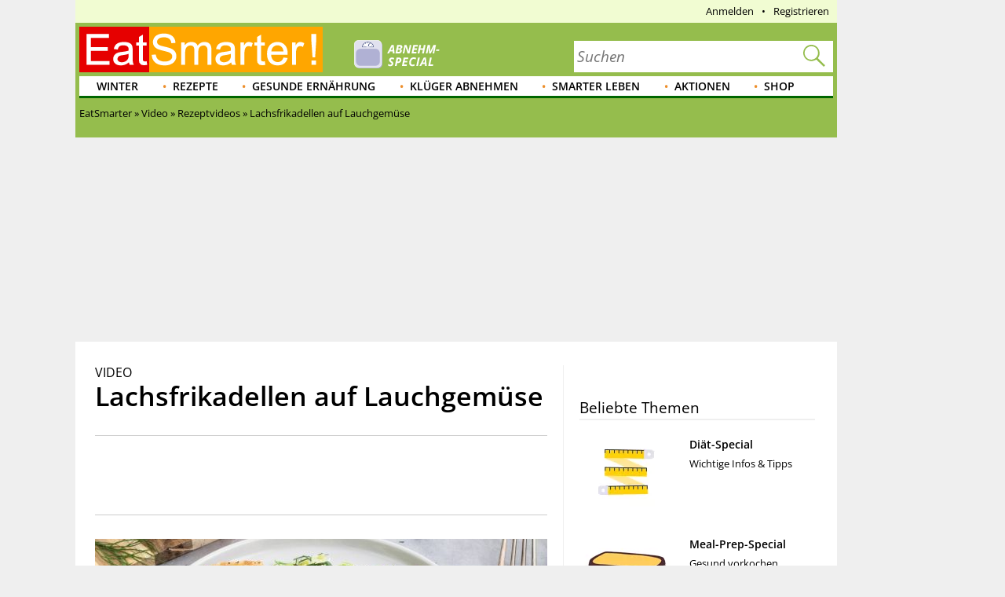

--- FILE ---
content_type: text/html; charset=utf-8
request_url: https://eatsmarter.de/video/lachsfrikadellen-auf-lauchgemuese
body_size: 26795
content:
<!DOCTYPE html>
<html lang="de" class="nojs">

<head>
  <title>Lachsfrikadellen auf Lauchgemüse | EAT SMARTER</title>
  <meta name="description" content="Saftig-frische Fischbuletten mit gesundem Grün – die leckeren Lachsfrikadellen auf Lauchgemüse von EAT SMARTER. Hier geht&#039;s zum Rezeptvideo!" />
<meta content="follow,noindex" name="robots" />
<link rel="alternate" type="application/rss+xml" title="eatsmarter.de: Thema des Tages" href="https://eatsmarter.de/themen-des-tages/feed" />
<link rel="alternate" type="application/rss+xml" title="eatsmarter.de: Rezept des Tages" href="https://eatsmarter.de/rezepte-des-tages/feed" />
<meta name="viewport" content="width=device-width" />
<meta property="og:type" content="article" />
<meta property="og:url" content="https://eatsmarter.de/video/lachsfrikadellen-auf-lauchgemuese" />
<meta property="og:site_name" content="EAT SMARTER" />
<meta property="og:title" content="Lachsfrikadellen auf Lauchgemüse" />
<meta property="og:description" content="Saftig-frische Fischbuletten mit gesundem Grün – die leckeren Lachsfrikadellen auf Lauchgemüse von EAT SMARTER. Hier geht&#039;s zum Rezeptvideo!" />
<meta property="og:image" content="https://images.eatsmarter.de/sites/default/files/styles/facebook/public/lachsfrikadellen_1200x628.jpg" />
<meta property="og:image:width" content="1200" />
<meta property="og:image:height" content="627" />
<meta http-equiv="Content-Type" content="text/html; charset=utf-8" />
<meta name="Generator" content="Drupal 7 (http://drupal.org)" />
<meta http-equiv="x-dns-prefetch-control" content="on" />
<link rel="dns-prefetch" href="//images.eatsmarter.de" />
<link rel="preconnect" href="//images.eatsmarter.de" />
<script type="text/javascript">
  !function () { var e = function () { var e, t = "__tcfapiLocator", a = [], n = window; for (; n;) { try { if (n.frames[t]) { e = n; break } } catch (e) { } if (n === window.top) break; n = n.parent } e || (!function e() { var a = n.document, r = !!n.frames[t]; if (!r) if (a.body) { var i = a.createElement("iframe"); i.style.cssText = "display:none", i.name = t, a.body.appendChild(i) } else setTimeout(e, 5); return !r }(), n.__tcfapi = function () { for (var e, t = arguments.length, n = new Array(t), r = 0; r < t; r++)n[r] = arguments[r]; if (!n.length) return a; if ("setGdprApplies" === n[0]) n.length > 3 && 2 === parseInt(n[1], 10) && "boolean" == typeof n[3] && (e = n[3], "function" == typeof n[2] && n[2]("set", !0)); else if ("ping" === n[0]) { var i = { gdprApplies: e, cmpLoaded: !1, cmpStatus: "stub" }; "function" == typeof n[2] && n[2](i) } else a.push(n) }, n.addEventListener("message", (function (e) { var t = "string" == typeof e.data, a = {}; try { a = t ? JSON.parse(e.data) : e.data } catch (e) { } var n = a.__tcfapiCall; n && window.__tcfapi(n.command, n.version, (function (a, r) { var i = { __tcfapiReturn: { returnValue: a, success: r, callId: n.callId } }; t && (i = JSON.stringify(i)), e.source.postMessage(i, "*") }), n.parameter) }), !1)) }; "undefined" != typeof module ? module.exports = e : e() }();
</script>
<script>
  window._sp_ = {
    config: {
      accountId: 1343,
      wrapperAPIOrigin: "https://wrapper-api.sp-prod.net/tcfv2",
      mmsDomain: "https://consent.eatsmarter.de",
      consentLanguage: "de",
      custom: {
        targetingParams: {
          premium: false        }
      }
    }
  }
</script>
<script defer src="https://gdpr-tcfv2.sp-prod.net/wrapperMessagingWithoutDetection.js"></script>
<!-- BEGIN CRITEO LOADER -->
<script type="text/javascript">
  window.Criteo = window.Criteo || {};
  window.Criteo.events = window.Criteo.events || [];
  function loadCriteo() {
    var criteoScript = document.createElement('script');
    criteoScript.src = 'https://static.criteo.net/js/ld/publishertag.js';
    criteoScript.async = true;
    document.body.appendChild(criteoScript);
  }
</script>
<!-- Handling of desktop sticky ad based on "promo_session_count". -->
<script type="text/javascript">
var adHandler = adHandler || {cmd: []};

adHandler.cmd.push(function () {
  function getCookie(cname) {
    var name = cname + '=';
    var decodedCookie = decodeURIComponent(document.cookie);
    var ca = decodedCookie.split(';');
    for (var i = 0; i < ca.length; i++) {
      var c = ca[i];
      while (c.charAt(0) == ' ') {
        c = c.substring(1);
      }
      if (c.indexOf(name) == 0) {
        return c.substring(name.length, c.length);
      }
    }
    return 0;
  }

  var promoCount = getCookie('promo_session_count');
  if (parseInt(promoCount) < 3) {
    // Deaktivierung der Sticky-Adunit, bei Value < 3.
    adHandler.service.getAdUnitsByTag('desktop_sticky').disable('adUnit');
  }
});
</script>
<!-- End: Handling of desktop sticky ad based on "promo_session_count". -->
<script type="text/javascript">
  var adHandler = adHandler || { cmd: [] };

  adHandler.cmd.push(function () {
    adHandler.service.request();
    adHandler.callbacks.preGptRequest.push(requestVastAdUnit);
  });

  // Define VAST slot and request.
  function requestVastAdUnit() {
    adHandler.callbacks.preGptRequest.splice(adHandler.callbacks.preGptRequest.indexOf(requestVastAdUnit), 1);
    adHandler.cmd.push(function () {
      // Determine whether desktop or mobile page is shown. This is necessary
      // for the container IDs below.
      var isMobile = !!(Drupal.behaviors.eatsmarter_responsive && Drupal.behaviors.eatsmarter_responsive.isMobile());

      // To avoid raceCondition call this to take sure the mapping is loaded.
      adHandler.service.getAdUnitsForCurrentMapping();
      pbjs.que.push(function () {
        pbjs.setConfig({
          debug: false,
          cache: {
            url: 'https://prebid.adnxs.com/pbc/v1/cache',
          }
        });
      });

      adHandler.callback.onBids = function (adUnits) {
        // Search the video position.
        var videoAdUnit = null;
        adUnits.forEach(function (adUnit) {
          if (typeof adUnit.mediaTypes.video !== 'undefined' && adUnit.mediaTypes.video.context === 'instream') {
            videoAdUnit = adUnit;
          }
        });

        // No video configured, cancel.
        if (videoAdUnit === null) {
          return;
        }

        // Build Vast url by given AdUnit.
        var dfp_ui = '/70719171/EAT_D_VideoVast';
        if (isMobile)  {
          dfp_ui = '/70719171/EAT_M_VideoVast';
        }

        // Create key-value targeting structure.
        var keyMap = {};
        if (googletag) {
          googletag.pubads().getTargetingKeys().forEach(function (key) {
            keyMap[key] = googletag.pubads().getTargeting(key);
          });
        }

        // Create the url for the prebid-resulting video ad url
        // and store it within the global scope.
        window.prebiddedVideoAdURL = pbjs.adServers.dfp.buildVideoUrl({
          adUnit: videoAdUnit,
          params: {
            iu: dfp_ui,
            sdkv: 'h.3.547.0',
            cust_params: keyMap,
            output: 'xml_vast4'
          }
        });
      };

      var adHandlerContainer = 'EAT_D_VideoVast';
      var bidsAppNexusPlacementID = 22004254;
      var bidsOpenXUnit = '541892500';
      var bidsYieldlabsAdSlotID = '15625609';
      if (isMobile) {
        adHandlerContainer = 'EAT_M_VideoVast';
        bidsAppNexusPlacementID = 22004286;
        bidsOpenXUnit = '541892501';
        bidsYieldlabsAdSlotID = '15625614';
      }

      adHandler.service.addAdUnits({
        [adHandler.service.getMappingIndex()]: [
          {
            container: adHandlerContainer,
            mediaTypes: {
              video: {
                playerSize: [640, 480],
                context: 'instream',
              }
            },
            bids: [
              {
                bidder: 'appnexus',
                params: {
                  placementId: bidsAppNexusPlacementID,
                  video: {
                    skippable: false,
                    playback_method: ['auto_play_sound_off'],
                  }
                }
              },
              {
                bidder: 'openx',
                params: {
                  unit: bidsOpenXUnit,
                  delDomain: 'eat-smarter-d.openx.net',
                  video: {
                    mimes: ['video/mp4', 'video/x-flv'],
                  }
                }
              },
              {
                bidder: 'yieldlab',
                params: {
                  supplyId: '11124744',
                  adslotId: bidsYieldlabsAdSlotID,
                  adSize: '640x480',
                }
              }
            ]
          }
        ]
      });

      adHandler.service.request();
    });
  }
</script>

<script type="text/javascript">
  window.adHandler = window.adHandler || {};
  window.adHandler.cmd = window.adHandler.cmd || [];
  window.adHandler.conversionRateFile = '/sites/default/files/eatsmarter_advertisement/currency.json';
    adHandler.cmd.push(function () {
        adHandler.service.setTargeting("keywords", ["Rezeptvideos","Video"]);
        adHandler.service.setTargeting("article_category", ["Rezeptvideos","Video"]);
        adHandler.service.setTargeting("pageType", "video");
        adHandler.service.setTargeting("pageId", "node/656744");
        adHandler.service.setTargeting("referer", "");
        adHandler.service.setTargeting("URL", window.location.pathname.substr(0,40));
    adHandler.service.setTargeting("Domain", "de");
    adHandler.service.setTargeting("cd2", "VIDEO");
    adHandler.service.setTargeting("cd3", "NULL");
        adHandler.service.request();
  });
</script>
<script type="text/javascript">
  function loadCpgFramework() {
    var cpgScript = document.createElement('script');
    cpgScript.src = '/sites/all/modules/custom/eatsmarter_advertisement/assets/js/marketers/dfp/de/EAT_Video.js?1763981895';
    cpgScript.async = true;
    document.body.appendChild(cpgScript);
  }
</script><script type="text/javascript">
  function loadEmetriq() {
    var emetriqScript = document.createElement('script');
    emetriqScript.onload = function () {
      window._enqAdpParam = window._enqAdpParam || {};
      window._enqAdpParam.eatsmarter = 'Gesunde+Ern%C3%A4hrung';
    };
    emetriqScript.src = 'https://ups.xplosion.de/loader/20091/default.js';
    emetriqScript.async = true;
    document.body.appendChild(emetriqScript);
  }
</script>
      <script>
      <!-- Google Tag Manager -->
      function executeGoogleTagManager() {
      (function(w,d,s,l,i){w[l]=w[l]||[];w[l].push({'gtm.start':
      new Date().getTime(),event:'gtm.js'});var f=d.getElementsByTagName(s)[0],
      j=d.createElement(s),dl=l!='dataLayer'?'&l='+l:'';j.async=true;j.src=
          'https://www.googletagmanager.com/gtm.js?id='+i+dl;f.parentNode.insertBefore(j,f);
      })(window,document,'script','dataLayer','GTM-TB74M3');
      }
      <!-- End Google Tag Manager -->
      </script>
    <!-- Pinterest Pixel Base Code -->
<script type="text/javascript">
  function executePinterestPixel() {
    !function(e){if(!window.pintrk){window.pintrk=function(){window.pintrk.queue.push(
      Array.prototype.slice.call(arguments))};var
      n=window.pintrk;n.queue=[],n.version="3.0";var
      t=document.createElement("script");t.async=!0,t.src=e;var
      r=document.getElementsByTagName("script")[0];r.parentNode.insertBefore(t,r)}}("https://s.pinimg.com/ct/core.js");
    pintrk('load', '2613689172436');
    pintrk('page');
  }
</script>
<!-- End Pinterest Pixel Base Code -->
<script>
  function executeESPromo() {
    Drupal.behaviors.eatsmarter_promo.loadPromo();
  }
</script><script type="application/ld+json">[{"video":{"@context":"http://schema.org","@type":"VideoObject","name":"Lachsfrikadellen auf Lauchgemüse","description":"Saftig-frische Fischbuletten mit gesundem Grün – die leckeren Lachsfrikadellen auf Lauchgemüse von EAT SMARTER. Hier geht's zum Rezeptvideo!","contentUrl":"https://video.eatsmarter.de/Rezeptvideos/lachsfrikadellen-auf-lauchgemuese.mp4","thumbnailUrl":"https://images.eatsmarter.de/sites/default/files/styles/576x432/public/lachsfrikadellen_4000x3000.jpg","uploadDate":"2019-10-21"}}]</script>
<script type='text/javascript'>
  function loadZeotap() {
    if (typeof __tcfapi === 'function') {
      __tcfapi('getTCData', 2, function (data, success) {
        if (success) {
          var gdprApplies = 0;
          if (data.hasOwnProperty('gdprApplies') && (data.gdprApplies == true)) {
            gdprApplies = 1;
          }

          var euconsentstring_64bitencoded = '';
          if (data.hasOwnProperty('tcString')) {
            euconsentstring_64bitencoded = data.tcString;
          }

          var zeoTapScript = document.createElement('script');
          zeoTapScript.setAttribute('id', 'zeo_mapping');
          zeoTapScript.setAttribute('src', 'https://spl.zeotap.com/mapper.js?zdid=1469&ctry=DEU&env=mWeb&eventType=pageview&zpbcat=Lachsfrikadellen auf Lauchgemüse&idp_partnerid=1babc05d-84db-4b9d-a7a1-e123e60bd9ba&gdpr=' + gdprApplies + '&gdpr_consent=' + euconsentstring_64bitencoded + '&idp=1' + '&z_e_sha2_l=&z_e_sha2_u=');
          zeoTapScript.setAttribute('async', 'true');

          document.head.append(zeoTapScript);
        }
      });
    }
  }
</script>
<!--[if IE]><![endif]-->
<link rel="icon" href="https://eatsmarter.de/sites/all/themes/eatsmarter/images/favicons/touch-icon-152x152.png" sizes="152x152" />
<link rel="apple-touch-icon-precomposed" href="https://eatsmarter.de/sites/all/themes/eatsmarter/images/favicons/touch-icon-152x152-precomposed.png" sizes="152x152" />
<link rel="apple-touch-icon-precomposed" href="https://eatsmarter.de/sites/all/themes/eatsmarter/images/favicons/touch-icon-144x144-precomposed.png" sizes="144x144" />
<link rel="apple-touch-icon-precomposed" href="https://eatsmarter.de/sites/all/themes/eatsmarter/images/favicons/touch-icon-120x120-precomposed.png" sizes="120x120" />
<link rel="apple-touch-icon-precomposed" href="https://eatsmarter.de/sites/all/themes/eatsmarter/images/favicons/touch-icon-114x114-precomposed.png" sizes="114x114" />
<link rel="apple-touch-icon-precomposed" href="https://eatsmarter.de/sites/all/themes/eatsmarter/images/favicons/touch-icon-76x76-precomposed.png" sizes="76x76" />
<link rel="apple-touch-icon-precomposed" href="https://eatsmarter.de/sites/all/themes/eatsmarter/images/favicons/touch-icon-72x72-precomposed.png" sizes="72x72" />
<link rel="apple-touch-icon-precomposed" href="https://eatsmarter.de/sites/all/themes/eatsmarter/images/favicons/touch-icon-57x57-precomposed.png" />
<link rel="shortcut icon" href="https://eatsmarter.de/sites/all/themes/eatsmarter/images/favicons/favicon.ico" />
<link rel="preload" href="/sites/all/libraries/fontawesome/fonts/fontawesome-webfont.woff2?v=4.7.0" as="font" type="font/woff2" crossorigin="" />
<meta name="keywords" content="Lachsfrikadellen auf Lauchgemüse, Fischfrikadellen, Lachs mit Lauch," />
<meta property="fb:app_id" content="1518080561766817" />
<meta property="og:video" content="https://video.eatsmarter.de/Rezeptvideos/lachsfrikadellen-auf-lauchgemuese.mp4" />
<meta name="apple-itunes-app" content="app-id=432046905, affiliate-data=pt=373446&amp;ct=smart-app-banner&amp;mt=8" />
<meta name="smartbanner:title" content="EAT SMARTER" />
<meta name="smartbanner:author" content="EAT SMARTER GmbH &amp; Co. KG" />
<meta name="smartbanner:price" content="Jetzt" />
<meta name="smartbanner:price-suffix-apple" content=" im App Store" />
<meta name="smartbanner:price-suffix-google" content=" bei Google Play" />
<meta name="smartbanner:icon-apple" content="https://eatsmarter.de/sites/all/modules/custom/eatsmarter_smart_app_banner/images/eatsmarter_app_icon.png" />
<meta name="smartbanner:icon-google" content="https://eatsmarter.de/sites/all/modules/custom/eatsmarter_smart_app_banner/images/eatsmarter_app_icon.png" />
<meta name="smartbanner:button" content="Zur App" />
<meta name="smartbanner:button-url-apple" content="https://apps.apple.com/de/app/eat-smarter/id432046905?pt=373446&amp;ct=smart-app-banner&amp;mt=8" />
<meta name="smartbanner:button-url-google" content="https://play.google.com/store/apps/details?id=at.dieschmiede.eatsmarter&amp;referrer=utm_source%3Dwebsite%26utm_medium%3Dsmart-app-banner%26utm_campaign%3Dsmart-app-banner" />
<meta name="smartbanner:enabled-platforms" content="android,ios" />
<meta name="smartbanner:close-label" content="Schließen" />
<meta name="smartbanner:exclude-user-agent-regex" content="^.*(Version).*Safari" />
<meta name="smartbanner:disable-positioning" content="true" />
<meta name="smartbanner:custom-design-modifier" content="eatsmarter" />
<meta name="smartbanner:injection-position" content=".smartbanner" />
<meta name="smartbanner:injection-position-method" content="useExisting" />
  <meta http-equiv="X-UA-Compatible" content="IE=11; IE=10; IE=9" />
  <link type="text/css" rel="stylesheet" href="https://eatsmarter.de/sites/default/files/advagg_css/css__Uro0xdUVSImgiJmrjrHq6zMlE71uYJi5DWE640XkT7c__hG-bFXEfy_6ZwPpLQjNJaRgaaSKpIY0p2SaD6zrPp7k__uXFsE7M05sqE5PX5-h9sEBhXQuNzdpBYVd1NMoxeV9w.css" media="all" />
<link type="text/css" rel="stylesheet" href="https://eatsmarter.de/sites/default/files/advagg_css/css__REFi61keCmyA5_dOKrUqaYFxde3XG7cok1wLarA3hVo__b7ArNC3rlONb8aAHXvJzU9zvFDvh6l8hWslEt6kRTO8__uXFsE7M05sqE5PX5-h9sEBhXQuNzdpBYVd1NMoxeV9w.css" media="all" />
<link type="text/css" rel="stylesheet" href="https://eatsmarter.de/sites/default/files/advagg_css/css__BF8W_blKQtPnbjQTY9x1jeMYAPMgw_DaHD_Jx-1OrhE__VgwyfQt-yRZrTCQFX_pOadE6PR9mZKmik_FgvfGFGJc__uXFsE7M05sqE5PX5-h9sEBhXQuNzdpBYVd1NMoxeV9w.css" media="screen" />
<link type="text/css" rel="stylesheet" href="https://eatsmarter.de/sites/default/files/advagg_css/css__o4BmFEsHL3w9NGcDQPQSasi5bLa7YfunE12JoZ0DF-k__wpG3E_dFCYhj6KKltCVIvVZBXMOPhC1pi4TtHiTatm8__uXFsE7M05sqE5PX5-h9sEBhXQuNzdpBYVd1NMoxeV9w.css" media="all" />
<link type="text/css" rel="stylesheet" href="https://eatsmarter.de/sites/default/files/advagg_css/css__2UJ8yp8tH0SqefCH7nfdxKAZBnOUfni7hn5jA4-VwxQ__f0ego73d-ueft2zJQ_YqYl9HcbawVqMeZk0o7GyOFQg__uXFsE7M05sqE5PX5-h9sEBhXQuNzdpBYVd1NMoxeV9w.css" media="all" />
<link type="text/css" rel="stylesheet" href="https://eatsmarter.de/sites/default/files/advagg_css/css__tX_m4YqEzUlxtHn-dBzxY6-nLTjERH8smw-E5xy3aJs__fLOYDNNkbt-IRKjGEZ0SFlMX9XLV8WnwlD8Mb6mtTTg__uXFsE7M05sqE5PX5-h9sEBhXQuNzdpBYVd1NMoxeV9w.css" media="all" />
<link type="text/css" rel="stylesheet" href="https://eatsmarter.de/sites/default/files/advagg_css/css__qn4oVDkoDJJGX056FmPv2L4pPdC93r9GMq-fhR7TosM__KHWzyJUe4QsNBwOO9BnTJZq4fuivrXPyG-hWwl86hxA__uXFsE7M05sqE5PX5-h9sEBhXQuNzdpBYVd1NMoxeV9w.css" media="screen and (min-width: 768px)" />
  </head>
<body class="html not-front not-logged-in no-sidebars page-node page-node- page-node-656744 node-type-video domain-eatsmarter-de   i18n-de" >
      <div class="smartbanner hidden-desktop"></div>
          <div id="EAT_M_Video_OOP"></div>        <div id="EAT_M_Video_Sovrn"></div>
<div id="EAT_D_Video_Sovrn"></div>      <div class="offset">

  <div class="wrapper">

    <div class="wallpaper-wrapper">
      
<div class="panel-pane pane-eatsmarter-advertisement-pane"  >
  
  
  
  
  
  <div class="pane-content">
          <div class=" hidden-mobile">
<div id="ad-offcontent-right"> 

<div id="EAT_D_Video_Offcontent_Right"></div>
<div id="EAT_D_Video_Background"></div>

<!-- BEGIN 1179708 - eatsmarter.de - DE - 160x600 -->
<div id="crt-4650ea60" style="width:160px;height:600px; margin-top: 20px;"></div>
<script type="text/javascript">
Criteo.events.push(function() {
    Criteo.DisplayAcceptableAdIfAdblocked({
        "zoneid": 1179708,
        "containerid": "crt-4650ea60",
        "overrideZoneFloor": false
    });
});
</script>
<!-- END CRITEO TAG -->

</div></div>      </div>

  
  </div>
<div class="panel-separator"></div>
<div class="panel-pane pane-eatsmarter-advertisement-pane"  >
  
  
  
  
  
  <div class="pane-content">
          <div class="ad hidden-mobile">
<div id="ad-offcontent-left"> 
    <div id="EAT_D_Video_Offcontent_Left"></div>

    <div id="EAT_D_Video_Offcontent_Left-2" style="position: absolute; top: 1750px;"></div> 

    <div id="EAT_D_Video_Offcontent_Left-3" style="position: absolute; top: 3500px;"></div>
</div></div>      </div>

  
  </div>
    </div>

    <div class="page">

      <div id="header" class="header">
        <div id="top-banner"></div>
        
<div class="panel-pane pane-header-pane"  >
  
  
  
  
  
  <div class="pane-content">
          <div class="meta-navigation"><div class="top-menu"></div><div  class="user-menu">
      <ul class="menu"><li class=""><div class="masked-link" data-link="/user">Anmelden</div></li><li class=""><div class="masked-link" data-link="/user/register">Registrieren</div></li></ul>  </div>
</div><div class="header-elements-wrapper-mobile hidden-desktop"><div class="navigation">
  <a class="mobile-main-menu content-overlay-button" data-menu="mainMenu" onclick="event.preventDefault();">
    <div class="mobile-header-main-menu-icon"></div>
    Menü  </a>
  <a href="/" class="mobile-logo">
    <div class="mobile-logo-background-container"></div>
  </a>
  <div class="mobile-header-icon-container">
    <a class="search-icon-link content-overlay-button" data-menu="search" onclick="event.preventDefault();">
      <i class="search-magnifier-icon"></i>
      Suche    </a>
    <div class="login content-overlay-button masked-link" data-menu="login" data-link="/user">
        <div class="mobile-header-user-icon"></div>
  Login
    </div>
  </div>
</div>
</div><div class="header-elements-wrapper-desktop"><div class="header-claim">
  <a class="header-logo-link" href="/" title="Startseite" rel="home">
    <div class="logo-header-background-container"></div>
  </a>
</div>
<form class="search-form search-as-you-type-form" action="/suche/rezepte" method="post" id="eatsmarter-search-search-form" accept-charset="UTF-8"><div><label class="search-form-input-label" for="edit-fulltext">Suchbegriff</label>
<div class="form-item form-type-textfield form-item-fulltext">
 <input name="ft" placeholder="Suchen" type="text" id="edit-fulltext" value="" size="60" maxlength="128" class="form-text" />
</div>
<input type="submit" id="edit-submit-button" name="op" value="Suchen" class="form-submit" /><input type="reset" class="search-form-reset" value="X"><div class="reset-value">X</div><input type="hidden" name="form_build_id" value="form-hbRe1uQADuU3gl1LPHlQX-I7my57gfpcGAVJ5lyr25I" />
<input type="hidden" name="form_id" value="eatsmarter_search_search_form" />
<i class="search-magnifier"></i>
</div></form>  <div class="logo-teaser hidden-mobile">
          <a href="https://eatsmarter.de/abnehmen">
        <img data-src="https://images.eatsmarter.de/sites/default/files/abnhemen_header-special-teaser_12.png" class="lazyload" src="https://images.eatsmarter.de/sites/all/modules/custom/eatsmarter_image/images/image_placeholder.gif" width="224" height="77" alt="" /><noscript><img src="https://images.eatsmarter.de/sites/default/files/abnhemen_header-special-teaser_12.png" width="224" height="77" alt="" /></noscript>      </a>
      </div>
</div><div class="main-menu"><ul class="menu"><li class="first expanded depth-1"><a href="/rezepte/saison/winter" title="Winter" class="link-depth-1" rel="follow">Winter</a><div class="flyout"><ul class="menu"><li class="first leaf depth-2"><a href="/rezepte/getraenke/tee" title="Tee-Rezepte" class="link-depth-2" rel="follow">Tee-Rezepte</a></li>
<li class="leaf depth-2"><a href="/rezepte/saison/winter/wintergemuese" title="Wintergemüse" class="link-depth-2" rel="follow">Wintergemüse</a></li>
<li class="leaf depth-2"><a href="/rezepte/saison/winter/winterkuchen" title="Winterkuchen" class="link-depth-2" rel="follow">Winterkuchen</a></li>
<li class="leaf depth-2"><a href="/rezepte/saison/winter/winterliche-desserts" title="Winterliche Desserts" class="link-depth-2" rel="follow">Winterliche Desserts</a></li>
<li class="leaf depth-2"><a href="/rezepte/saison/winter/winterobst" title="Winterobst" class="link-depth-2" rel="follow">Winterobst</a></li>
<li class="leaf depth-2"><a href="/rezepte/saison/winter/wintersalate" title="Wintersalate" class="link-depth-2" rel="follow">Wintersalate</a></li>
<li class="leaf depth-2"><a href="/rezepte/saison/winter/wintersuppe" title="Wintersuppen" class="link-depth-2" rel="follow">Wintersuppen</a></li>
<li class="leaf depth-2"><a href="/rezepte/kochen/suppen/eintoepfe" title="Eintöpfe Rezepte" class="link-depth-2" rel="follow">Eintöpfe Rezepte</a></li>
<li class="last leaf depth-2"><a href="/rezepte/saison/winter/wintergemuese/kohl" title="Kohl Rezepte" class="link-depth-2" rel="follow">Kohl Rezepte</a></li>
</ul></div></li>
<li class="expanded depth-1"><a href="/rezepte" title="Gesunde Rezepte" class="link-depth-1" rel="follow">Rezepte</a><div class="flyout"><ul class="menu"><li class="first leaf depth-2"><a href="/rezepte/spezielles/was-koche-ich-heute" title="Was koche ich heute?" class="link-depth-2" rel="follow">Was koche ich heute?</a></li>
<li class="expanded depth-2"><a href="/rezepte/saison" title="Saisonale Rezepte" class="link-depth-2" rel="follow">Saisonale Rezepte</a><ul class="menu"><li class="first leaf depth-3"><a href="/rezepte/saison/fruehling" title="Frühlingsrezepte" class="link-depth-3" rel="follow">Frühlingsrezepte</a></li>
<li class="leaf depth-3"><a href="/rezepte/saison/halloween" title="Halloween-Rezepte" class="link-depth-3" rel="follow">Halloween-Rezepte</a></li>
<li class="leaf depth-3"><a href="/rezepte/saison/ostern" title="Osterrezepte" class="link-depth-3" rel="follow">Osterrezepte</a></li>
<li class="leaf depth-3"><a href="/rezepte/spezielles/party" title="Party Rezepte" class="link-depth-3" rel="follow">Party Rezepte</a></li>
<li class="leaf depth-3"><a href="/taxonomy/term/4689/" title="Sommer Rezepte" class="link-depth-3" rel="follow">Sommer Rezepte</a></li>
<li class="leaf depth-3"><a href="/kochtipps/feste/weihnachten" title="Weihnachtsessen" class="link-depth-3" rel="follow">Weihnachtsessen</a></li>
<li class="leaf depth-3"><a href="/rezepte/saison/weihnachten" title="Weihnachtsrezepte" class="link-depth-3" rel="follow">Weihnachtsrezepte</a></li>
<li class="last leaf depth-3"><a href="/rezepte/saison/winter" title="Winterrezepte" class="link-depth-3" rel="follow">Winterrezepte</a></li>
</ul></li>
<li class="expanded depth-2"><a href="/rezepte/ernaehrung" title="Ernährungsarten Rezepte" class="link-depth-2" rel="follow">Ernährungsarten Rezepte</a><ul class="menu"><li class="first leaf depth-3"><a href="/rezepte/ernaehrung/vegetarisch" title="vegetarische Rezepte" class="link-depth-3" rel="follow">Vegetarische Rezepte</a></li>
<li class="leaf depth-3"><a href="/rezepte/ernaehrung/low-carb/low-carb-fruehstueck" title="Low Carb Frühstück" class="link-depth-3" rel="follow">Low Carb Frühstück</a></li>
<li class="leaf depth-3"><a href="/rezepte/ernaehrung/vegan" title="vegane Rezepte" class="link-depth-3" rel="follow">Vegane Rezepte</a></li>
<li class="leaf depth-3"><a href="/rezepte/ernaehrung/fettarm" title="Fettarme Rezepte" class="link-depth-3" rel="follow">Fettarme Rezepte</a></li>
<li class="leaf depth-3"><a href="/rezepte/ernaehrung/wenig-zucker" title="Wenig Zucker" class="link-depth-3" rel="follow">Wenig Zucker</a></li>
<li class="leaf depth-3"><a href="/rezepte/ernaehrung/vollwert" title="Vollwert" class="link-depth-3" rel="follow">Vollwert</a></li>
<li class="leaf depth-3"><a href="/rezepte/ernaehrung/vitaminreich" title="Vitaminreich" class="link-depth-3" rel="follow">Vitaminreich</a></li>
<li class="leaf depth-3"><a href="/rezepte/ernaehrung/eiweissreich" title="Eiweiß-Rezepte" class="link-depth-3" rel="follow">Eiweiß-Rezepte</a></li>
<li class="leaf depth-3"><a href="/rezepte/ernaehrung/glutenfrei" title="Glutenfreie Rezepte" class="link-depth-3" rel="follow">Glutenfreie Rezepte</a></li>
<li class="leaf depth-3"><a href="/rezepte/ernaehrung/laktosefrei" title="Laktosefreie Rezepte" class="link-depth-3" rel="follow">Laktosefreie Rezepte</a></li>
<li class="leaf depth-3"><a href="/rezepte/ernaehrung/ballaststoffreich" title="Ballaststoffreich" class="link-depth-3" rel="follow">Ballaststoffreich</a></li>
<li class="leaf depth-3"><a href="/rezepte/ernaehrung/rohkost" title="Rohkost Rezepte" class="link-depth-3" rel="follow">Rohkost Rezepte</a></li>
<li class="leaf depth-3"><a href="/rezepte/ernaehrung/low-carb" title="Low Carb Rezepte" class="link-depth-3" rel="follow">Low Carb Rezepte</a></li>
<li class="last leaf depth-3"><a href="/rezepte/ernaehrung/low-carb/low-carb-abendessen" title="Low Carb Abendessen" class="link-depth-3" rel="follow">Low Carb Abendessen</a></li>
</ul></li>
<li class="expanded depth-2"><a href="https://eatsmarter.de/rezepte/spezielles/zum-abnehmen" title="Rezepte zum Abnehmen" class="link-depth-2" rel="follow">Rezepte zum Abnehmen</a><ul class="menu"><li class="first leaf depth-3"><a href="https://eatsmarter.de/rezepte/spezielles/zum-abnehmen/abnehmen-abendessen" title="Abendessen zum Abnehmen" class="link-depth-3" rel="follow">Abendessen zum Abnehmen</a></li>
<li class="leaf depth-3"><a href="https://eatsmarter.de/rezepte/spezielles/zum-abnehmen/abnehmen-mit-salat" title="Abnehmen mit Salat" class="link-depth-3" rel="follow">Abnehmen mit Salat</a></li>
<li class="leaf depth-3"><a href="https://eatsmarter.de/rezepte/ernaehrung/diaeten/diaet-snacks" title="Diät Snacks" class="link-depth-3" rel="follow">Diät Snacks</a></li>
<li class="leaf depth-3"><a href="https://eatsmarter.de/rezepte/ernaehrung/diaeten/diaet-suppe" title="Diät Suppen Rezepte" class="link-depth-3" rel="follow">Diät Suppen Rezepte</a></li>
<li class="leaf depth-3"><a href="https://eatsmarter.de/rezepte/ernaehrung/diaeten/einfache-diaet-rezepte" title="Einfache Diät Rezepte" class="link-depth-3" rel="follow">Einfache Diät Rezepte</a></li>
<li class="leaf depth-3"><a href="https://eatsmarter.de/rezepte/spezielles/zum-abnehmen/abnehmen-fruehstueck" title="Frühstück zum Abnehmen" class="link-depth-3" rel="follow">Frühstück zum Abnehmen</a></li>
<li class="leaf depth-3"><a href="https://eatsmarter.de/rezepte/ernaehrung/kalorienarm/kalorienarm-hauptgericht" title="Kalorienarme Hauptgerichte" class="link-depth-3" rel="follow">Kalorienarme Hauptgerichte</a></li>
<li class="leaf depth-3"><a href="https://eatsmarter.de/rezepte/ernaehrung/kalorienarm/kalorienarme-vegetarische-gerichte" title="Kalorienarme Rezepte vegetarisch" class="link-depth-3" rel="follow">Kalorienarme Rezepte vegetarisch</a></li>
<li class="leaf depth-3"><a href="https://eatsmarter.de/rezepte/ernaehrung/kalorienarm/kalorienarme-snacks" title="Kalorienarme Snacks" class="link-depth-3" rel="follow">Kalorienarme Snacks</a></li>
<li class="leaf depth-3"><a href="https://eatsmarter.de/rezepte/spezielles/zum-abnehmen/abnehmen-mittagessen" title="Mittagessen zum Abnehmen" class="link-depth-3" rel="follow">Mittagessen zum Abnehmen</a></li>
<li class="leaf depth-3"><a href="https://eatsmarter.de/rezepte/ernaehrung/diaeten/schnelle-diaet-rezepte" title="Schnelle Diät-Rezepte" class="link-depth-3" rel="follow">Schnelle Diät-Rezepte</a></li>
<li class="leaf depth-3"><a href="/rezepte/ernaehrung/400-500-kcal" title="Rezepte unter 500 kcal" class="link-depth-3" rel="follow">Rezepte unter 500 kcal</a></li>
<li class="last leaf depth-3"><a href="/rezepte/ernaehrung/kalorienarm" title="kalorienarme Gerichte" class="link-depth-3" rel="follow">Kalorienarme Rezepte</a></li>
</ul></li>
<li class="expanded depth-2"><a href="/rezepte/klassiker" title="Klassiker-Rezepte" class="link-depth-2" rel="follow">Klassiker-Rezepte</a><ul class="menu"><li class="first leaf depth-3"><a href="/rezepte/kochen/suppen" title="Suppen-Rezepte" class="link-depth-3" rel="follow">Suppen-Rezepte</a></li>
<li class="leaf depth-3"><a href="/rezepte/kochen/salat" title="Salat-Rezepte" class="link-depth-3" rel="follow">Salat-Rezepte</a></li>
<li class="leaf depth-3"><a href="/rezepte/klassiker/burger" title="Burger-Rezepte" class="link-depth-3" rel="follow">Burger-Rezepte</a></li>
<li class="leaf depth-3"><a href="/rezepte/klassiker/curry" title="Curry-Rezepte" class="link-depth-3" rel="follow">Curry-Rezepte</a></li>
<li class="leaf depth-3"><a href="/rezepte/kochen/fleisch" title="Fleisch-Rezepte" class="link-depth-3" rel="follow">Fleisch-Rezepte</a></li>
<li class="leaf depth-3"><a href="/rezepte/kochen/gemuese" title="Gemüse-Rezepte" class="link-depth-3" rel="follow">Gemüse-Rezepte</a></li>
<li class="leaf depth-3"><a href="/rezepte/menue/beilage/gnocchi" title="Gnocchi-Rezepte" class="link-depth-3" rel="follow">Gnocchi-Rezepte</a></li>
<li class="leaf depth-3"><a href="/rezepte/klassiker/gulasch" title="Gulasch-Rezepte" class="link-depth-3" rel="follow">Gulasch-Rezepte</a></li>
<li class="leaf depth-3"><a href="/rezepte/kochen/kartoffel" title="Kartoffel-Rezepte" class="link-depth-3" rel="follow">Kartoffel-Rezepte</a></li>
<li class="leaf depth-3"><a href="/rezepte/kochen/nudeln/lasagne" title="Lasagne-Rezepte" class="link-depth-3" rel="follow">Lasagne-Rezepte</a></li>
<li class="leaf depth-3"><a href="/rezepte/kochen/nudeln/pasta" title="Pasta-Rezepte" class="link-depth-3" rel="follow">Pasta-Rezepte</a></li>
<li class="leaf depth-3"><a href="/rezepte/zutaten/pilz-rezepte" title="Pilz-Rezepte" class="link-depth-3" rel="follow">Pilz-Rezepte</a></li>
<li class="leaf depth-3"><a href="/rezepte/kochen/reis" title="Reis-Rezepte" class="link-depth-3" rel="follow">Reis-Rezepte</a></li>
<li class="leaf depth-3"><a href="/rezepte/kochen/nudeln" title="Nudel-Rezepte" class="link-depth-3" rel="follow">Nudel-Rezepte</a></li>
<li class="last leaf depth-3"><a href="/rezepte/kochen/fisch" title="Fisch-Rezepte" class="link-depth-3" rel="follow">Fisch-Rezepte</a></li>
</ul></li>
<li class="expanded depth-2"><a href="https://eatsmarter.de/rezepte/gesundheit" title="Rezepte bei Krankheiten" class="link-depth-2" rel="follow">Rezepte bei Krankheiten</a><ul class="menu"><li class="first leaf depth-3"><a href="https://eatsmarter.de/rezepte/gesundheit/arthrose" title="Rezepte bei Arthrose" class="link-depth-3" rel="follow">Rezepte bei Arthrose</a></li>
<li class="leaf depth-3"><a href="https://eatsmarter.de/rezepte/gesundheit/bluthochdruck" title="Rezepte bei Bluthochdruck" class="link-depth-3" rel="follow">Rezepte bei Bluthochdruck</a></li>
<li class="leaf depth-3"><a href="https://eatsmarter.de/rezepte/gesundheit/fettleber" title="Rezepte bei Fettleber" class="link-depth-3" rel="follow">Rezepte bei Fettleber</a></li>
<li class="leaf depth-3"><a href="https://eatsmarter.de/rezepte/gesundheit/gastritis" title="Rezepte bei Gastritis" class="link-depth-3" rel="follow">Rezepte bei Gastritis</a></li>
<li class="leaf depth-3"><a href="https://eatsmarter.de/rezepte/gesundheit/gicht" title="Rezepte bei Gicht" class="link-depth-3" rel="follow">Rezepte bei Gicht</a></li>
<li class="leaf depth-3"><a href="https://eatsmarter.de/rezepte/kochbuch/essen-bei-lipoedem" title="Rezepte bei Lipödem" class="link-depth-3" rel="follow">Rezepte bei Lipödem</a></li>
<li class="leaf depth-3"><a href="https://eatsmarter.de/rezepte/gesundheit/osteoporose" title="Rezepte bei Osteoporose" class="link-depth-3" rel="follow">Rezepte bei Osteoporose</a></li>
<li class="leaf depth-3"><a href="https://eatsmarter.de/rezepte/gesundheit/reizdarm" title="Rezepte bei Reizdarm" class="link-depth-3" rel="follow">Rezepte bei Reizdarm</a></li>
<li class="last leaf depth-3"><a href="https://eatsmarter.de/rezepte/gesundheit/diabetiker" title="Rezepte für Diabetiker " class="link-depth-3" rel="follow">Rezepte für Diabetiker </a></li>
</ul></li>
<li class="expanded depth-2"><a href="/rezepte/zutaten" title="Rezepte nach Gesundheitskriterien" class="link-depth-2" rel="follow">Rezepte nach Zutaten</a><ul class="menu"><li class="first leaf depth-3"><a href="/rezepte/zutaten/aubergine-rezepte" title="Aubergine Rezepte" class="link-depth-3" rel="follow">Aubergine Rezepte</a></li>
<li class="leaf depth-3"><a href="/rezepte/zutaten/avocado-rezepte" title="Avocado Rezepte" class="link-depth-3" rel="follow">Avocado Rezepte</a></li>
<li class="leaf depth-3"><a href="/rezepte/zutaten/blumenkohl-rezepte" title="Blumenkohl Rezepte" class="link-depth-3" rel="follow">Blumenkohl Rezepte</a></li>
<li class="leaf depth-3"><a href="/rezepte/zutaten/brokkoli-rezepte" title="Brokkoli Rezepte" class="link-depth-3" rel="follow">Brokkoli Rezepte</a></li>
<li class="leaf depth-3"><a href="/rezepte/zutaten/gruenkohl-rezepte" title="Grünkohl Rezepte" class="link-depth-3" rel="follow">Grünkohl Rezepte</a></li>
<li class="leaf depth-3"><a href="/rezepte/zutaten/mangold-rezepte" title="Mangold Rezepte" class="link-depth-3" rel="follow">Mangold Rezepte</a></li>
<li class="leaf depth-3"><a href="/rezepte/zutaten/pfifferling-rezepte" title="Pfifferlinge Rezepte" class="link-depth-3" rel="follow">Pfifferlinge Rezepte</a></li>
<li class="leaf depth-3"><a href="/rezepte/zutaten/rosenkohl-rezepte" title="Rosenkohl Rezepte" class="link-depth-3" rel="follow">Rosenkohl Rezepte</a></li>
<li class="leaf depth-3"><a href="/rezepte/zutaten/rotkohl-rezepte" title="Rotkohl Rezepte" class="link-depth-3" rel="follow">Rotkohl Rezepte</a></li>
<li class="leaf depth-3"><a href="/rezepte/zutaten/spargel-rezepte" title="Spargel Rezepte" class="link-depth-3" rel="follow">Spargel Rezepte</a></li>
<li class="leaf depth-3"><a href="/rezepte/zutaten/spitzkohl-rezepte" title="Spitzkohl Rezepte" class="link-depth-3" rel="follow">Spitzkohl Rezepte</a></li>
<li class="leaf depth-3"><a href="/rezepte/zutaten/suesskartoffel-rezepte" title="Süßkartoffel Rezepte" class="link-depth-3" rel="follow">Süßkartoffel Rezepte</a></li>
<li class="leaf depth-3"><a href="/rezepte/zutaten/wirsing-rezepte" title="Wirsing Rezepte" class="link-depth-3" rel="follow">Wirsing Rezepte</a></li>
<li class="last leaf depth-3"><a href="/rezepte/zutaten/zucchini-rezepte" title="Zucchini Rezepte" class="link-depth-3" rel="follow">Zucchini Rezepte</a></li>
</ul></li>
<li class="expanded depth-2"><a href="/rezepte/spezielles/schnelle-rezepte" title="Schnelle Rezepte" class="link-depth-2" rel="follow">Schnelle Rezepte</a><ul class="menu"><li class="first leaf depth-3"><a href="/rezepte/spezielles/schnelles-mittagessen" title="Schnelle Rezepte Mittagessen" class="link-depth-3" rel="follow">Schnelle Rezepte Mittagessen</a></li>
<li class="leaf depth-3"><a href="https://eatsmarter.de/rezepte/mahlzeit/abendessen/schnelles-abendessen" title="schnelles Abendessen" class="link-depth-3" rel="follow">Schnelles Abendessen</a></li>
<li class="leaf depth-3"><a href="/rezepte/ernaehrung/vegetarisch/schnelle-vegetarische-gerichte" title="Schnelle vegetarische Gerichte" class="link-depth-3" rel="follow">Schnelle vegetarische Gerichte</a></li>
<li class="leaf depth-3"><a href="https://eatsmarter.de/rezepte/ernaehrung/vegan/schnelle-vegane-rezepte" title="Schnelle vegane Rezepte" class="link-depth-3" rel="follow">Schnelle vegane Rezepte</a></li>
<li class="leaf depth-3"><a href="/rezepte/ernaehrung/low-carb/schnelle-low-carb-rezepte" title="Schnelle Low-Carb-Rezepte" class="link-depth-3" rel="follow">Schnelle Low-Carb-Rezepte</a></li>
<li class="leaf depth-3"><a href="/rezepte/kochen/nudeln/schnelle-nudelgerichte" title="Schnelle Pasta Rezepte" class="link-depth-3" rel="follow">Schnelle Pasta Rezepte</a></li>
<li class="leaf depth-3"><a href="/rezepte/spezielles/blitzrezepte" title="Blitzrezepte" class="link-depth-3" rel="follow">Blitzrezepte</a></li>
<li class="leaf depth-3"><a href="https://eatsmarter.de/rezepte/kochen/suppen/leichte-suppen" title="Leichte Suppen" class="link-depth-3" rel="follow">Leichte Suppen</a></li>
<li class="last leaf depth-3"><a href="/rezepte/spezielles/15-minuten-rezepte" title="15-Minuten-Rezepte" class="link-depth-3" rel="follow">15-Minuten-Rezepte</a></li>
</ul></li>
<li class="expanded depth-2"><a href="/rezepte/ernaehrung/diaeten" title="Diät-Rezepte" class="link-depth-2" rel="follow">Diät-Rezepte</a><ul class="menu"><li class="first leaf depth-3"><a href="https://eatsmarter.de/rezepte/ernaehrung/diaeten/dash-diaet" title="Dash Diät Rezepte" class="link-depth-3" rel="follow">Dash Diät Rezepte</a></li>
<li class="leaf depth-3"><a href="https://eatsmarter.de/rezepte/ernaehrung/diaeten/eier-diaet" title="Eier Diät Rezepte" class="link-depth-3" rel="follow">Eier Diät Rezepte</a></li>
<li class="leaf depth-3"><a href="https://eatsmarter.de/rezepte/ernaehrung/diaeten/eiweiss-diaet" title="Eiweiss Diät Rezepte" class="link-depth-3" rel="follow">Eiweiss Diät Rezepte</a></li>
<li class="leaf depth-3"><a href="https://eatsmarter.de/rezepte/ernaehrung/diaeten/glyx-diaet" title="Glyx Diät Rezepte" class="link-depth-3" rel="follow">Glyx Diät Rezepte</a></li>
<li class="leaf depth-3"><a href="https://eatsmarter.de/rezepte/ernaehrung/diaeten/keto-diaet" title="Keto Diät Rezepte" class="link-depth-3" rel="follow">Keto Diät Rezepte</a></li>
<li class="leaf depth-3"><a href="https://eatsmarter.de/rezepte/ernaehrung/diaeten/louwen-diaet-rezepte" title="Louwen Diät Rezepte" class="link-depth-3" rel="follow">Louwen Diät Rezepte</a></li>
<li class="leaf depth-3"><a href="https://eatsmarter.de/rezepte/ernaehrung/diaeten/low-carb-diaet" title="Low Carb Diät Rezepte" class="link-depth-3" rel="follow">Low Carb Diät Rezepte</a></li>
<li class="leaf depth-3"><a href="https://eatsmarter.de/rezepte/ernaehrung/metabolic-balance" title="Metabolic Balance Rezepte" class="link-depth-3" rel="follow">Metabolic Balance Rezepte</a></li>
<li class="leaf depth-3"><a href="https://eatsmarter.de/rezepte/ernaehrung/diaeten/mittelmeerdiaet" title="Mittelmeerdiät Rezepte" class="link-depth-3" rel="follow">Mittelmeerdiät Rezepte</a></li>
<li class="leaf depth-3"><a href="https://eatsmarter.de/rezepte/ernaehrung/diaeten/paleo-diaet" title="Paleo Diät Rezepte" class="link-depth-3" rel="follow">Paleo Diät Rezepte</a></li>
<li class="leaf depth-3"><a href="https://eatsmarter.de/rezepte/ernaehrung/diaeten/reisdiaet" title="Reisdiät Rezepte" class="link-depth-3" rel="follow">Reisdiät Rezepte</a></li>
<li class="last leaf depth-3"><a href="https://eatsmarter.de/rezepte/ernaehrung/trennkost" title="Trennkost Rezepte" class="link-depth-3" rel="follow">Trennkost Rezepte</a></li>
</ul></li>
<li class="last expanded depth-2"><a href="/rezepte/rezeptkategorien/suche-nach-hauptkategorien" title="Kategorien" class="link-depth-2" rel="follow">Kategorien</a><ul class="menu"><li class="first leaf depth-3"><a href="/rezepte/mahlzeit" title="Rezepte nach Mahlzeiten" class="link-depth-3" rel="follow">Rezepte nach Mahlzeiten</a></li>
<li class="leaf depth-3"><a href="/rezepte/kochtechniken/backen" title="Backrezepte" class="link-depth-3" rel="follow">Backrezepte</a></li>
<li class="leaf depth-3"><a href="/rezepte/spezielles/kinder" title="Rezepte für Kinder" class="link-depth-3" rel="follow">Rezepte für Kinder</a></li>
<li class="leaf depth-3"><a href="/rezepte/menue/dessert" title="Dessert Rezepte" class="link-depth-3" rel="follow">Dessert Rezepte</a></li>
<li class="leaf depth-3"><a href="/rezepte/mahlzeit/snacks" title="Snack-Rezepte" class="link-depth-3" rel="follow">Snack-Rezepte</a></li>
<li class="leaf depth-3"><a href="/rezepte/region" title="Internationale Küche" class="link-depth-3" rel="follow">Internationale Küche</a></li>
<li class="leaf depth-3"><a href="/rezepte/mahlzeit/fruehstueck" title="Frühstück Rezepte" class="link-depth-3" rel="follow">Frühstück Rezepte</a></li>
<li class="leaf depth-3"><a href="/rezepte/region/europa/deutsch" title="Deutsche Rezepte" class="link-depth-3" rel="follow">Deutsche Rezepte</a></li>
<li class="leaf depth-3"><a href="/rezepte/grundrezepte" title="Grundrezepte" class="link-depth-3" rel="follow">Grundrezepte</a></li>
<li class="leaf depth-3"><a href="/rezepte/spezielles/starkoeche" title="Starköche-Rezepte" class="link-depth-3" rel="follow">Starköche-Rezepte</a></li>
<li class="leaf depth-3"><a href="https://eatsmarter.de/rezepte/spezielles/beste-rezepte" title="Unsere besten Rezepte" class="link-depth-3" rel="follow">Unsere besten Rezepte</a></li>
<li class="leaf depth-3"><a href="/rezepte/mahlzeit/fruehstueck/gesundes-fruehstueck" title="Gesundes Frühstück" class="link-depth-3" rel="follow">Gesundes Frühstück</a></li>
<li class="leaf no-tile-titles depth-3"><a href="/rezepte/kochbuecher" title="Kochbücher" class="link-depth-3" rel="follow">Kochbücher</a></li>
<li class="last leaf depth-3"><a href="/rezepte/partnerrezepte" title="Partnerrezepte" class="link-depth-3" rel="follow">Partnerrezepte</a></li>
</ul></li>
</ul></div></li>
<li class="expanded depth-1"><a href="/ernaehrung" title="Startseite von Ernährung" class="link-depth-1" rel="follow">Gesunde Ernährung</a><div class="flyout"><ul class="menu"><li class="first leaf depth-2"><a href="/ernaehrung/news" title="News zum Thema Ernährung" class="link-depth-2" rel="follow">News</a></li>
<li class="expanded depth-2"><a href="/lexikon/warenkunde" title="Lebensmittel-Lexikon" class="link-depth-2" rel="follow">Lebensmittel-Lexikon</a><ul class="menu"><li class="first leaf depth-3"><a href="/lexikon/warenkunde/obst" title="Obst" class="link-depth-3" rel="follow">Obst</a></li>
<li class="leaf depth-3"><a href="/lexikon/warenkunde/gemuese" title="Gemüse" class="link-depth-3" rel="follow">Gemüse</a></li>
<li class="leaf depth-3"><a href="/lexikon/warenkunde/superfood" title="Superfood" class="link-depth-3" rel="follow">Superfood</a></li>
<li class="leaf depth-3"><a href="/lexikon/warenkunde/huelsenfruechte" title="Hülsenfrüchte" class="link-depth-3" rel="follow">Hülsenfrüchte</a></li>
<li class="leaf depth-3"><a href="/lexikon/warenkunde/nuesse" title="Nüsse" class="link-depth-3" rel="follow">Nüsse</a></li>
<li class="leaf depth-3"><a href="/lexikon/warenkunde/milchprodukte" title="Milch &amp; Milchprodukte" class="link-depth-3" rel="follow">Milch &amp; Milchprodukte</a></li>
<li class="leaf depth-3"><a href="/lexikon/warenkunde/getreide" title="Getreide &amp; Getreideprodukte" class="link-depth-3" rel="follow">Getreide &amp; Getreideprodukte</a></li>
<li class="leaf depth-3"><a href="/lexikon/warenkunde/gewuerze" title="Gewürze" class="link-depth-3" rel="follow">Gewürze</a></li>
<li class="leaf depth-3"><a href="/lexikon/warenkunde/fette" title="Öle &amp; Fette" class="link-depth-3" rel="follow">Öle &amp; Fette</a></li>
<li class="leaf depth-3"><a href="/lexikon/warenkunde/kraeuter" title="Kräuter" class="link-depth-3" rel="follow">Kräuter</a></li>
<li class="leaf depth-3"><a href="/lexikon/warenkunde/meeresfruechte" title="Meeresfrüchte" class="link-depth-3" rel="follow">Meeresfrüchte</a></li>
<li class="leaf depth-3"><a href="/lexikon/warenkunde/fisch" title="Fisch" class="link-depth-3" rel="follow">Fisch</a></li>
<li class="leaf depth-3"><a href="/lexikon/warenkunde/fleisch" title="Fleisch &amp; Geflügel" class="link-depth-3" rel="follow">Fleisch &amp; Geflügel</a></li>
<li class="last leaf depth-3"><a href="https://eatsmarter.de/lexikon/warenkunde/salat" title="Salatsorten" class="link-depth-3" rel="follow">Salatsorten</a></li>
</ul></li>
<li class="leaf depth-2"><a href="/ernaehrung/ernaehrungsplaene" title="Ernährungspläne" class="link-depth-2" rel="follow">Ernährungspläne</a></li>
<li class="expanded depth-2"><a href="/ernaehrung/ernaehrungsarten" title="Ernährungsarten" class="link-depth-2" rel="follow">Ernährungsarten</a><ul class="menu"><li class="first leaf depth-3"><a href="/ernaehrung/ernaehrungsplaene/zuckerfrei-challenge-der-ernaehrungsplan" title="Zuckerfreie Ernährung" class="link-depth-3" rel="follow">Zuckerfreie Ernährung</a></li>
<li class="leaf depth-3"><a href="https://eatsmarter.de/ernaehrung/gesund-ernaehren/basische-ernaehrung" title="Basische Ernaehrung" class="link-depth-3" rel="follow">Basische Ernaehrung</a></li>
<li class="leaf depth-3"><a href="https://eatsmarter.de/ernaehrung/ernaehrungsarten/dash-diaet" title="Dash Diät" class="link-depth-3" rel="follow">Dash Diät</a></li>
<li class="leaf depth-3"><a href="https://eatsmarter.de/ernaehrung/ernaehrungsarten/fodmap-diaet" title="FODMAP Diät" class="link-depth-3" rel="follow">FODMAP Diät</a></li>
<li class="leaf depth-3"><a href="https://eatsmarter.de/ernaehrung/ernaehrungsarten/flexitarische-ernaehrung" title="Flexitarier" class="link-depth-3" rel="follow">Flexitarier</a></li>
<li class="leaf depth-3"><a href="https://eatsmarter.de/ernaehrung/ernaehrungsarten/makrobiotische-ernaehrung" title="Makrobiotische Ernaehrung" class="link-depth-3" rel="follow">Makrobiotische Ernaehrung</a></li>
<li class="leaf depth-3"><a href="https://eatsmarter.de/ernaehrung/ernaehrungsarten/wie-gesund-ist-die-paleo-diaet" title="Paleo" class="link-depth-3" rel="follow">Paleo</a></li>
<li class="leaf depth-3"><a href="/ernaehrung/ernaehrungsarten/rohkost" title="Rohkost" class="link-depth-3" rel="follow">Rohkost</a></li>
<li class="leaf depth-3"><a href="https://eatsmarter.de/ernaehrung/ernaehrungsarten/schonkost" title="Schonkost" class="link-depth-3" rel="follow">Schonkost</a></li>
<li class="leaf depth-3"><a href="/ernaehrung/ernaehrungsarten/vegane-ernaehrung" title="Vegane Ernährung" class="link-depth-3" rel="follow">Vegane Ernährung</a></li>
<li class="last leaf depth-3"><a href="https://eatsmarter.de/ernaehrung/ernaehrungsarten/vollwertkost" title="Vollwertkost" class="link-depth-3" rel="follow">Vollwertkost</a></li>
</ul></li>
<li class="expanded depth-2"><a href="/ernaehrung/bei-krankheiten" title="Ernährung bei Krankheiten" class="link-depth-2" rel="follow">Ernährung bei Krankheiten</a><ul class="menu"><li class="first leaf depth-3"><a href="/ernaehrung/bei-krankheiten/ernaehrung-bei-arthrose" title="Ernährung bei Arthrose" class="link-depth-3" rel="follow">Ernährung bei Arthrose</a></li>
<li class="leaf depth-3"><a href="/ernaehrung/bei-krankheiten/ernaehrung-bei-bluthochdruck" title="Ernährung bei Bluthochdruck" class="link-depth-3" rel="follow">Ernährung bei Bluthochdruck</a></li>
<li class="leaf depth-3"><a href="/ernaehrung/bei-krankheiten/ernaehrung-bei-diabetes-mellitus" title="Ernährung bei Diabetes" class="link-depth-3" rel="follow">Ernährung bei Diabetes</a></li>
<li class="leaf depth-3"><a href="/ernaehrung/bei-krankheiten/ernaehrung-bei-fettleber" title="Ernährung bei Fettleber" class="link-depth-3" rel="follow">Ernährung bei Fettleber</a></li>
<li class="leaf depth-3"><a href="/ernaehrung/bei-krankheiten/ernaehrung-bei-gastritis" title="Ernährung bei Gastritis" class="link-depth-3" rel="follow">Ernährung bei Gastritis</a></li>
<li class="leaf depth-3"><a href="/ernaehrung/bei-krankheiten/ernaehrung-bei-gicht" title="Ernährung bei Gicht" class="link-depth-3" rel="follow">Ernährung bei Gicht</a></li>
<li class="leaf depth-3"><a href="/ernaehrung/bei-krankheiten/ernaehrung-bei-hashimoto" title="Ernährung bei Hashimoto" class="link-depth-3" rel="follow">Ernährung bei Hashimoto</a></li>
<li class="leaf depth-3"><a href="/ernaehrung/bei-krankheiten/ernaehrung-bei-herzinsuffizienz" title="Ernährung bei Herzinsuffizienz" class="link-depth-3" rel="follow">Ernährung bei Herzinsuffizienz</a></li>
<li class="leaf depth-3"><a href="/ernaehrung/bei-krankheiten/ernaehrung-bei-laktoseintoleranz" title="Ernährung bei Laktoseintoleranz" class="link-depth-3" rel="follow">Ernährung bei Laktoseintoleranz</a></li>
<li class="leaf depth-3"><a href="/ernaehrung/bei-krankheiten/ernaehrung-bei-lipoedem" title="Ernährung bei Lipödem" class="link-depth-3" rel="follow">Ernährung bei Lipödem</a></li>
<li class="leaf depth-3"><a href="/ernaehrung/bei-krankheiten/ernaehrung-bei-reflux" title="Ernährung bei Reflux" class="link-depth-3" rel="follow">Ernährung bei Reflux</a></li>
<li class="leaf depth-3"><a href="/ernaehrung/bei-krankheiten/ernaehrung-bei-reizdarm" title="Ernährung bei Reizdarm" class="link-depth-3" rel="follow">Ernährung bei Reizdarm</a></li>
<li class="last leaf depth-3"><a href="/ernaehrung/bei-krankheiten/ernaehrung-bei-rheuma" title="Ernährung bei Rheuma" class="link-depth-3" rel="follow">Ernährung bei Rheuma</a></li>
</ul></li>
<li class="expanded depth-2"><a href="/ernaehrung/ernaehrungsziele" title="Ernährung bei Zielen" class="link-depth-2" rel="follow">Ernährung bei Zielen</a><ul class="menu"><li class="first leaf depth-3"><a href="/ernaehrung/fasten" title="Fasten" class="link-depth-3" rel="follow">Fasten</a></li>
<li class="last leaf depth-3"><a href="/ernaehrung/gesund-ernaehren/muskelaufbau-ernaehrung" title="Muskelaufbau Ernährung" class="link-depth-3" rel="follow">Muskelaufbau Ernährung</a></li>
</ul></li>
<li class="leaf depth-2"><a href="/ernaehrung/kinderernaehrung" title="Kinderernährung" class="link-depth-2" rel="follow">Ernährung für Kinder</a></li>
<li class="leaf depth-2"><a href="/ernaehrung/meal-prep-wochenplaene" title="Meal Prep" class="link-depth-2" rel="follow">Meal Prep</a></li>
<li class="leaf depth-2"><a href="/studien/ernaehrung" title="Wissenschaftliche Studien" class="link-depth-2" rel="follow">Ernährungsstudien</a></li>
<li class="last leaf depth-2"><a href="/blogs/natuerlich-besser" title="Natürlich besser-Blog" class="link-depth-2" rel="follow">Natürlich besser-Blog</a></li>
</ul></div></li>
<li class="expanded depth-1"><a href="/abnehmen" title="Startseite von Abnehmen" class="link-depth-1" rel="follow">Klüger abnehmen</a><div class="flyout"><ul class="menu"><li class="first expanded depth-2"><a href="/abnehmen/diaeten" title="Diäten A bis Z" class="link-depth-2" rel="follow">Diäten im Überblick</a><ul class="menu"><li class="first leaf depth-3"><a href="/abnehmen/diaeten/ketogene-diaet" title="Keto-Diät" class="link-depth-3" rel="follow">Keto-Diät</a></li>
<li class="leaf depth-3"><a href="/abnehmen/diaeten/sirtfood-diaet" title="Sirtfood Diät" class="link-depth-3" rel="follow">Sirtfood Diät</a></li>
<li class="leaf depth-3"><a href="/abnehmen/diaeten/atkins-diaet" title="Atkins-Diät" class="link-depth-3" rel="follow">Atkins-Diät</a></li>
<li class="leaf depth-3"><a href="/ernaehrung/ernaehrungsarten/dash-diaet" title="DASH-Diät" class="link-depth-3" rel="follow">DASH-Diät</a></li>
<li class="leaf depth-3"><a href="/abnehmen/diaeten/dukan-diaet" title="Dukan-Diät" class="link-depth-3" rel="follow">Dukan-Diät</a></li>
<li class="leaf depth-3"><a href="/ernaehrung/ernaehrungsarten/fodmap-diaet" title="FODMAP-Diät" class="link-depth-3" rel="follow">FODMAP-Diät</a></li>
<li class="leaf depth-3"><a href="/ernaehrung/ernaehrungsplaene/glyx-diaet" title="Glyx-Diät" class="link-depth-3" rel="follow">Glyx-Diät</a></li>
<li class="leaf depth-3"><a href="/abnehmen/diaeten/almased-diaet" title="Almased-Diät" class="link-depth-3" rel="follow">Almased-Diät</a></li>
<li class="leaf depth-3"><a href="/abnehmen/diaeten/blutgruppendiaet" title="Blutgruppendiät" class="link-depth-3" rel="follow">Blutgruppendiät</a></li>
<li class="leaf depth-3"><a href="/ernaehrung/ernaehrungsplaene/intervallfasten-16-8" title="Intervallfasten 16:8" class="link-depth-3" rel="follow">Intervallfasten 16:8</a></li>
<li class="leaf depth-3"><a href="/ernaehrung/gesund-ernaehren/intervallfasten" title="Intervallfasten" class="link-depth-3" rel="follow">Intervallfasten</a></li>
<li class="leaf depth-3"><a href="/ernaehrung/ernaehrungsplaene/intervallfasten-5-2" title="Intervallfasten 5:2" class="link-depth-3" rel="follow">Intervallfasten 5:2</a></li>
<li class="leaf depth-3"><a href="/ernaehrung/gesund-ernaehren/low-carb-diaet-lebensmittel" title="Low-Carb-Diät" class="link-depth-3" rel="follow">Low-Carb-Diät</a></li>
<li class="last leaf depth-3"><a href="/ernaehrung/ernaehrungsarten/wie-gesund-ist-die-paleo-diaet" title="Paleo Diät" class="link-depth-3" rel="follow">Paleo Diät</a></li>
</ul></li>
<li class="leaf depth-2"><a href="/abnehmen/gesund-abnehmen" title="Gesund Abnehmen" class="link-depth-2" rel="follow">Gesund abnehmen</a></li>
<li class="leaf depth-2"><a href="/abnehmen/abnehmprogramme" title="Abnehmprogramme" class="link-depth-2" rel="follow">Abnehmprogramme</a></li>
<li class="leaf depth-2"><a href="/abnehmen/abnehmen-ohne-diaet" title="Abnehmen ohne Diät" class="link-depth-2" rel="follow">Abnehmen ohne Diät</a></li>
<li class="leaf depth-2"><a href="/abnehmen/kalorien" title="Alles über Kalorien" class="link-depth-2" rel="follow">Alles über Kalorien</a></li>
<li class="last leaf depth-2"><a href="/abnehmen/abnehmen-mit-sport" title="Abnehmen mit Sport" class="link-depth-2" rel="follow">Abnehmen mit Sport</a></li>
</ul></div></li>
<li class="expanded depth-1"><a href="/gesund-leben" title="Themen-Übersicht" class="link-depth-1" rel="follow">Smarter leben</a><div class="flyout"><ul class="menu"><li class="first leaf depth-2"><a href="/thema" title="Startseite von Themen" class="link-depth-2" rel="follow">Übersicht Themen</a></li>
<li class="leaf depth-2"><a href="/ernaehrung/gesunde-lebensmittel/saisonkalender" title="Saisonkalender" class="link-depth-2" rel="follow">Saisonkalender</a></li>
<li class="leaf depth-2"><a href="/gesund-leben/gesundheit" title="Gesundheit" class="link-depth-2" rel="follow">Gesundheit</a></li>
<li class="leaf depth-2"><a href="/gesund-leben/fitness" title="Fitness" class="link-depth-2" rel="follow">Fitness</a></li>
<li class="leaf depth-2"><a href="/gesund-leben/wellness" title="Wellness" class="link-depth-2" rel="follow">Wellness</a></li>
<li class="leaf depth-2"><a href="https://eatsmarter.de/gesund-leben/nachhaltigkeit" title="Nachhaltigkeit" class="link-depth-2" rel="follow">Nachhaltigkeit</a></li>
<li class="collapsed depth-2"><a href="https://eatsmarter.de/gesund-leben/kulinarische-reise" title="Kulinarische Reise" class="link-depth-2" rel="follow">Kulinarische Reise</a></li>
<li class="expanded depth-2"><a href="/blogs" title="EAT SMARTER Blogs" class="link-depth-2" rel="follow">Blogs</a><ul class="menu"><li class="first leaf depth-3"><a href="/blogs/ingo-froboese" title="Dr. Ingo Froböse: Der Fitness-Doktor" class="link-depth-3" rel="follow">Der Fitness-Doktor</a></li>
<li class="leaf depth-3"><a href="/blogs/live-smarter" title="Live Smarter-Blog" class="link-depth-3" rel="follow">Live Smarter-Blog</a></li>
<li class="leaf depth-3"><a href="/blogs/der-ernaehrungs-doktor" title="Der Ernährungs-Doktor" class="link-depth-3" rel="follow">Der Ernährungs-Doktor</a></li>
<li class="leaf depth-3"><a href="/blogs/clean-eating" title="Clean Eating" class="link-depth-3" rel="follow">Clean Eating</a></li>
<li class="leaf depth-3"><a href="/blogs/good-food-blog" title="Zum Good Food-Blog" class="link-depth-3" rel="follow">Good Food-Blog</a></li>
<li class="last leaf depth-3"><a href="/blogs/natuerlich-besser" title="Natürlich besser-Blog" class="link-depth-3" rel="follow">Natürlich besser-Blog</a></li>
</ul></li>
<li class="expanded depth-2"><a href="/kochtipps" title="Kochtipps" class="link-depth-2" rel="follow">Kochtipps</a><ul class="menu"><li class="first leaf depth-3"><a href="/kochtipps/selber-machen" title="Selber machen" class="link-depth-3" rel="follow">Selber machen</a></li>
<li class="leaf depth-3"><a href="/kochtipps/zubereitung/blumenkohl-kochen" title="Blumenkohl kochen" class="link-depth-3" rel="follow">Blumenkohl kochen</a></li>
<li class="leaf depth-3"><a href="/kochtipps/zubereitung/entenbrust-zubereiten" title="Entenbrust zubereiten" class="link-depth-3" rel="follow">Entenbrust zubereiten</a></li>
<li class="leaf depth-3"><a href="/kochtipps/zubereitung/fenchel-zubereiten" title="Fenchel zubereiten" class="link-depth-3" rel="follow">Fenchel zubereiten</a></li>
<li class="leaf depth-3"><a href="/kochtipps/zubereitung/gnocchi-selber-machen" title="Gnocchi selber machen" class="link-depth-3" rel="follow">Gnocchi selber machen</a></li>
<li class="leaf depth-3"><a href="/kochtipps/zubereitung/gruenen-spargel-zubereiten" title="Grünen Spargel kochen" class="link-depth-3" rel="follow">Grünen Spargel kochen</a></li>
<li class="leaf depth-3"><a href="/kochtipps/zubereitung/gruenkohl-kochen" title="Grünkohl kochen" class="link-depth-3" rel="follow">Grünkohl kochen</a></li>
<li class="leaf depth-3"><a href="/kochtipps/klassiker" title="Klassiker" class="link-depth-3" rel="follow">Klassiker</a></li>
<li class="leaf depth-3"><a href="/kochtipps/zubereitung/mangold-zubereiten" title="Mangold zubereiten" class="link-depth-3" rel="follow">Mangold zubereiten</a></li>
<li class="leaf depth-3"><a href="/kochtipps/zubereitung/maronen-zubereiten" title="Maronen zubereiten" class="link-depth-3" rel="follow">Maronen zubereiten</a></li>
<li class="leaf depth-3"><a href="/kochtipps/zubereitung/nudeln-kochen" title="Nudeln kochen" class="link-depth-3" rel="follow">Nudeln kochen</a></li>
<li class="leaf depth-3"><a href="/kochtipps/zubereitung/pizzateig-selber-machen" title="Pizzateig selber machen" class="link-depth-3" rel="follow">Pizzateig selber machen</a></li>
<li class="leaf depth-3"><a href="/kochtipps/zubereitung/rosenkohl-kochen" title="Rosenkohl kochen" class="link-depth-3" rel="follow">Rosenkohl kochen</a></li>
<li class="leaf depth-3"><a href="/kochtipps/zubereitung/spargel-kochen" title="Spargel kochen" class="link-depth-3" rel="follow">Spargel kochen</a></li>
<li class="last leaf depth-3"><a href="/kochtipps/zubereitung/suesskartoffel-kochen" title="Süßkartoffeln kochen" class="link-depth-3" rel="follow">Süßkartoffeln kochen</a></li>
</ul></li>
<li class="expanded depth-2"><a href="/video" title="Videos" class="link-depth-2" rel="follow">Video</a><ul class="menu"><li class="first leaf depth-3"><a href="/video/rezeptvideos" title="Rezeptvideos" class="link-depth-3" rel="follow">Rezeptvideos</a></li>
<li class="leaf depth-3"><a href="/video/online-kochkurs" title="Online-Kochkurs" class="link-depth-3" rel="follow">Online-Kochkurs</a></li>
<li class="leaf depth-3"><a href="/video/kochschule-fuer-anfaenger" title="Kochschule für Anfänger" class="link-depth-3" rel="follow">Kochschule für Anfänger</a></li>
<li class="leaf depth-3"><a href="/video/kuechentricks" title="Videos zu Küchentricks" class="link-depth-3" rel="follow">Küchentricks</a></li>
<li class="leaf depth-3"><a href="/video/cornelia-poletto" title="Videos von Cornelia Poletto" class="link-depth-3" rel="follow">Polettos Kochschule</a></li>
<li class="leaf depth-3"><a href="/video/kuechentipps" title="Videos zu Küchentipps" class="link-depth-3" rel="follow">Küchentipps</a></li>
<li class="last leaf depth-3"><a href="/video/kinderkochschule" title="Videos aus der Kinderkochschule" class="link-depth-3" rel="follow">Kinderkochschule</a></li>
</ul></li>
<li class="last expanded depth-2"><a href="/produkte" title="Branchennews" class="link-depth-2" rel="follow">Branchennews</a><ul class="menu"><li class="first last leaf depth-3"><a href="/produkte" title="Produktempfehlungen" class="link-depth-3" rel="follow">Produktempfehlungen</a></li>
</ul></li>
</ul></div></li>
<li class="expanded depth-1"><a href="/gewinnspiele" title="Zu unseren aktuellen Aktionen" class="link-depth-1" rel="follow">Aktionen</a><div class="flyout"><ul class="menu"><li class="first depth-2"><a href="/gewinnspiele" title="Gewinnspiele" class="link-depth-2" rel="follow">Gewinnspiele</a></li>
<li class="leaf depth-2"><a href="/gewinnspiele/produkttest" title="Aktuelle Produkttests" class="link-depth-2" rel="follow">Produkttests</a></li>
<li class="leaf depth-2"><a href="https://eatsmarter.de/events" title="Events" class="link-depth-2" rel="follow">Events</a></li>
<li class="last leaf depth-2"><a href="/newsletter" title="Newsletter" class="link-depth-2" rel="follow">Newsletter</a></li>
</ul></div></li>
<li class="expanded depth-1"><a href="/shop" title="Shop" class="link-depth-1" rel="follow">Shop</a><div class="flyout"><ul class="menu"><li class="first leaf depth-2"><a href="https://kurse.eatsmarter.de/s/EATSMARTER/abnehmkurs?utm_source=website&amp;utm_medium=navi&amp;utm_campaign=2022_abnehmkurs" title="Abnehmkurs" class="link-depth-2" rel="nofollow">Abnehmkurs</a></li>
<li class="leaf depth-2"><a href="https://kurse.eatsmarter.de/s/EATSMARTER/zuckerkurs?utm_source=website&amp;utm_medium=navi&amp;utm_campaign=2022_zuckerkurs			" title="Zuckerkurs" class="link-depth-2" rel="nofollow">Zuckerkurs</a></li>
<li class="leaf depth-2"><a href="/shop/probe-abo" title="Aktuelles Heft" class="link-depth-2" rel="follow">Aktuelles Heft</a></li>
<li class="leaf depth-2"><a href="/shop/das-grosse-abnehmbuch" title="Abnehmbuch" class="link-depth-2" rel="follow">Abnehmbuch</a></li>
<li class="last leaf depth-2"><a href="/shop/jubilaeumsbuch" title="Jubiläumsbuch" class="link-depth-2" rel="follow">Jubiläumsbuch</a></li>
</ul></div></li>
<li class="leaf hidden-desktop depth-1"><a href="https://kurse.eatsmarter.de/s/EATSMARTER" title="NEU: Unsere Ernährungskurse" class="link-depth-1" rel="nofollow">NEU: Unsere Ernährungskurse</a></li>
<li class="leaf hidden-desktop depth-1"><a href="/newsletter" title="Newsletter" class="link-depth-1" rel="follow">Newsletter</a></li>
<li class="leaf hidden-desktop depth-1"><a href="/ueber-uns" title="Über uns" class="link-depth-1" rel="follow">Über uns</a></li>
<li class="last leaf hidden-desktop depth-1"><a href="/karriere" title="Karriere" class="link-depth-1" rel="follow">Karriere</a></li>
</ul></div><div class="content-overlay"></div><div class="sub-menu-user hidden-desktop">  <ul class="submenu">
    <li>
      <div class="subtitle">Dein EatSmarter</div>
      <div class="link-container">
        Melde dich an und speichere Rezepte im Kochbuch.      </div>
    </li>
  </ul>
  <ul class="menu">
    <li class="first leaf depth-1"><div class="masked-link" data-link="/user">Login</div></li>
    <li class="last leaf depth-1"><div class="masked-link" data-link="/user/register">Registrieren</div></li>
  </ul>
</div><div class="sub-menu-search hidden-desktop"><ul class="submenu">
      <li>
      <div class="subtitle">Häufig gesucht</div>
              <div class="link-container">
          <table class="search-result-arrow-layout">
            <tr>
              <td><a href="/rezepte/zutaten/brokkoli-rezepte" title="Brokkoli Rezepte" rel="follow">Brokkoli</a></td>
              <td class="search-result-arrow">&#x2196;</td>
            </tr>
          </table>
        </div>
              <div class="link-container">
          <table class="search-result-arrow-layout">
            <tr>
              <td><a href="/rezepte/zutaten/blumenkohl-rezepte" title="Blumenkohl Rezepte" rel="follow">Blumenkohl</a></td>
              <td class="search-result-arrow">&#x2196;</td>
            </tr>
          </table>
        </div>
              <div class="link-container">
          <table class="search-result-arrow-layout">
            <tr>
              <td><a href="/rezepte/zutaten/wirsing-rezepte" title="Wirsing Rezepte" rel="follow">Wirsing</a></td>
              <td class="search-result-arrow">&#x2196;</td>
            </tr>
          </table>
        </div>
              <div class="link-container">
          <table class="search-result-arrow-layout">
            <tr>
              <td><a href="/rezepte/zutaten/haehnchenbrustfilet-rezepte" title="Hähnchenbrustfilet Rezepte" rel="follow">Hähnchenbrustfilet</a></td>
              <td class="search-result-arrow">&#x2196;</td>
            </tr>
          </table>
        </div>
              <div class="link-container">
          <table class="search-result-arrow-layout">
            <tr>
              <td><a href="/rezepte/zutaten/rosenkohl-rezepte" title="Rosenkohl Rezepte" rel="follow">Rosenkohl</a></td>
              <td class="search-result-arrow">&#x2196;</td>
            </tr>
          </table>
        </div>
          </li>
        <li>
      <div class="subtitle">Thema des Tages</div>
      <div class="link-container">
        <table class="search-result-arrow-layout">
          <tr>
            <td><a href="/abnehmen/abnehmen-ohne-diaet/gesunde-alternative-zu-butter" rel="follow">Gesunde Alternative zu Butter: So sparen Sie Kalorien</a></td>
            <td class="search-result-arrow">&#x2196;</td>
          </tr>
        </table>
      </div>
    </li>
        <li>
      <div class="subtitle">Rezept des Tages</div>
      <div class="link-container">
        <table class="search-result-arrow-layout">
          <tr>
            <td><a href="/rezepte/rosenkohlsalat-5" rel="follow">Rosenkohlsalat</a></td>
            <td class="search-result-arrow">&#x2196;</td>
          </tr>
        </table>
      </div>
    </li>
  </ul>
</div><div id="eat-m-navigation-container">
  <div id="EAT_M_Video_Navigation"></div>
</div>      </div>

  
  </div>
      </div>

      <div class="usernav">
        
<div class="panel-pane pane-page-breadcrumb"  >
  
  
  
  
  
  <div class="pane-content">
          <div class="breadcrumb"><div class="item-list"><ul class="mylist" itemscope="" itemtype="http://schema.org/BreadcrumbList"><li class="first"><div itemscope="" itemtype="http://schema.org/ListItem" itemProp="itemListElement"><i itemprop="name" class="fa fa-home hidden-desktop"></i>
<a href="/" itemprop="item" class="hidden-mobile" rel="follow"><span itemprop="name">EatSmarter</span></a><meta content="1" itemprop="position" />
</div></li>
<li> » <div itemscope="" itemtype="http://schema.org/ListItem" itemProp="itemListElement"><a href="/video" itemprop="item" class="" rel="follow" title="Video"><span itemprop="name">Video</span></a><meta content="2" itemprop="position" />
</div></li>
<li> » <div itemscope="" itemtype="http://schema.org/ListItem" itemProp="itemListElement"><a href="/video/rezeptvideos" itemprop="item" class="" rel="follow" title="Rezeptvideos"><span itemprop="name">Rezeptvideos</span></a><meta content="3" itemprop="position" />
</div></li>
<li class="last"> » <div itemscope="" itemtype="http://schema.org/ListItem" itemProp="itemListElement"><span><span itemprop="name">Lachsfrikadellen auf Lauchgemüse</span></span>
<meta content="4" itemprop="position" />
</div></li>
</ul></div></div>      </div>

  
  </div>
      </div>

              <div class="rennabebrew">
          
<div class="panel-pane pane-eatsmarter-advertisement-pane"  >
  
  
  
  
  
  <div class="pane-content">
          <div class="ad billboard">
<!-- BEGIN 1179707 - eatsmarter.de - DE - 728x90 -->
<div align="center" style="margin-bottom: 10px;">
<div id="crt-4650e678" style="width:728px;"></div></div>
<script type="text/javascript">
Criteo.events.push(function() {
    Criteo.DisplayAcceptableAdIfAdblocked({
        "zoneid": 1179707,
        "containerid": "crt-4650e678",
        "overrideZoneFloor": false
    });
});
</script>
<!-- END CRITEO TAG -->

<div id="EAT_D_Video_Top_Wrapper" class="scroll-creatives">
  <div id="EAT_D_Video_Top"></div>
</div>

<div id='EAT_M_Video_Top'></div></div>      </div>

  
  </div>
        </div>
      
              <div class="messages">
          
<div class="panel-pane pane-pane-messages"  >
  
  
  
  
  
  <div class="pane-content">
          <div class="messages-wrapper"><i class="fa fa-close"></i></div>      </div>

  
  </div>
        </div>
      
      <div class="section">
        <div class="content-wrap">
          
<div class="panel-pane pane-page-content"  >
  
  
  
  
  
  <div class="pane-content">
          
  <div class="content-full">
    <div class="col-wrapper">
      <div class="content-main">
        
<div class="panel-pane pane-entity-view pane-node"  >
  
  
  
  
  
  <div class="pane-content">
          
<div class="node node-video">
  <h2 class="kicker">
  Video  </h2>
<h1 class="fn title p-name">Lachsfrikadellen auf Lauchgemüse</h1><div class="adsense adsense-video_1"><!-- Video DT -->
<ins class="adsbygoogle adsense-desktop"
     style="display:inline-block;width:576px;height:80px"
     data-ad-client="ca-pub-7009328784913632"
     data-ad-slot="8553443108"></ins>
<script>
(adsbygoogle = window.adsbygoogle || []).push({});
</script>

<!-- Video - Responsive -->
<ins class="adsbygoogle adsense-mobile"
     style="display:block"
     data-ad-client="ca-pub-7009328784913632"
     data-ad-slot="8652152706"></ins>
<script>
(adsbygoogle = window.adsbygoogle || []).push({});
</script></div><div class="ad-wrapper-content"><video class="video-embed" controls="1" data-playlist-id="656744" preload="none" title="Lachsfrikadellen auf Lauchgemüse" width="100%" poster="https://images.eatsmarter.de/sites/default/files/styles/576x324-video/public/lachsfrikadellen_4000x3000.jpg"><source src="https://video.eatsmarter.de/Rezeptvideos/lachsfrikadellen-auf-lauchgemuese.mp4" type="video/mp4" />
</video>
</div><div class="panel-display panel-1col clearfix" >
  <div class="panel-panel panel-col">
    <div>
<div class="panel-pane pane-eatsmarter-actionbar-common"  >
  
  
  
  
  
  <div class="pane-content">
          <div class="actionbar-common full-width"><div class="actionbar-node-buttons"><div class="actionbar-common-share actionbar-common-item"><div class="actionbar-common-item-content"><i class="material-icons">share</i> Teilen</div></div><div class="actionbar-common-pinterest actionbar-common-item"><div class="actionbar-common-item-content"><a href="https://pinterest.com/pin/create/button/?&amp;description=Lachsfrikadellen%20auf%20Lauchgem%C3%BCse%20%7C%20eatsmarter.de&amp;url=https%3A//eatsmarter.de/video/lachsfrikadellen-auf-lauchgemuese&amp;media=https%3A//images.eatsmarter.de/sites/default/files/pinterest/6f1/dd1/656744.jpg" data-pin-config="beside" data-pin-do="buttonPin" data-pin-custom="true" rel="nofollow"></a></div></div></div><div class="actionbar-share-buttons"><div class="actionbar-common-clipboard actionbar-common-item"><div class="actionbar-common-item-content"><i class="material-icons">bookmark_border</i> URL kopieren</div></div><div class="actionbar-common-email actionbar-common-item"><div class="actionbar-common-item-content"><a href="mailto:?subject=Auf%20EAT%20SMARTER%20gefunden%3A%20Lachsfrikadellen%20auf%20Lauchgem%C3%BCse&amp;body=Hallo%21%20Das%20k%C3%B6nnte%20dich%20interessieren%3A%20https%3A%2F%2Featsmarter.de%2Fvideo%2Flachsfrikadellen-auf-lauchgemuese" class="email-share-button" rel="nofollow"><i class="material-icons">mail</i><span>E-Mail</span></a></div></div><div class="actionbar-common-whatsapp actionbar-common-item"><div class="actionbar-common-item-content"><a href="https://send?text=Lachsfrikadellen%20auf%20Lauchgem%C3%BCse%0Ahttps%3A//eatsmarter.de/video/lachsfrikadellen-auf-lauchgemuese" rel="nofollow"><i class="fa fa-whatsapp"></i></a></div></div><div class="actionbar-common-facebook actionbar-common-item"><div class="actionbar-common-item-content"><a href="https://www.facebook.com/sharer/sharer.php?u=https%3A//eatsmarter.de/video/lachsfrikadellen-auf-lauchgemuese&amp;t=Lachsfrikadellen%20auf%20Lauchgem%C3%BCse%20" rel="nofollow"><i class="fa fa-facebook"></i></a></div></div><div class="actionbar-common-flipboard actionbar-common-item"><div class="actionbar-common-item-content"><a href="https://share.flipboard.com/bookmarklet/popout?v=2&amp;title=Lachsfrikadellen%20auf%20Lauchgem%C3%BCse%20%7C%20EAT%20SMARTER&amp;url=https%3A//eatsmarter.de/video/lachsfrikadellen-auf-lauchgemuese&amp;t=1769779080&amp;utm_campaign=widgets&amp;utm_medium=web&amp;utm_source=flipit2&amp;utm_content=eatsmarter.de" rel="nofollow"><i class="flipboard"></i></a></div></div></div></div>      </div>

  
  </div>
</div>
  </div>
</div>
</div>

  <div id="newsletter" data-name="Lachsfrikadellen auf Lauchgemüse" data-short-description="Video" data-images="https://images.eatsmarter.de/sites/default/files/styles/newsletter/public/lachsfrikadellen_4000x3000.jpg"></div>
      </div>

  
  </div>
<div class="panel-separator"></div>
<div class="panel-pane pane-eatsmarter-adsense-pane adsense-video_2"  >
  
  
  
  
  
  <div class="pane-content">
          <div class="adsense"><!-- Video - End of Content -->
<ins class="adsbygoogle adsense-mobile adsense-desktop"
     style="display:block"
     data-ad-client="ca-pub-7009328784913632"
     data-ad-slot="8060226300"
     data-max-num-ads = "1"></ins>
<script>
(adsbygoogle = window.adsbygoogle || []).push({});
</script></div>      </div>

  
  </div>
<div class="panel-separator"></div>
<div class="panel-pane pane-eatsmarter-related-content"  >
  
  
      <div class="pane-title">
      Ähnliche Videos    </div>
  
  
  
  <div class="pane-content">
          <div class="tiles-container cols-3"><div class="tile"><div class="teaser-wrapper">
  <div class="teaser teaser-medium teaser-node-video" >
          <div class="teaser-left">
                  <div class="teaser-image-wrapper">
          <picture  title="Wie Sie Lauch richtig putzen und waschen">
<!--[if IE 9]><video style="display: none;"><![endif]-->
<source data-srcset="https://images.eatsmarter.de/sites/default/files/styles/200x150-webp/public/images/27769_0.jpg 1x" data-aspectratio="200/150" media="(min-width: 1px /* webp */)" type="image/webp" />
<source data-srcset="https://images.eatsmarter.de/sites/default/files/styles/200x150/public/images/27769_0.jpg 1x" data-aspectratio="200/150" media="(min-width: 1px)" />
<!--[if IE 9]></video><![endif]-->
<img  class="lazyload" data-aspectratio="" data-src="https://images.eatsmarter.de/sites/default/files/styles/200x150/public/images/27769_0.jpg" src="https://images.eatsmarter.de/sites/all/modules/custom/eatsmarter_image/images/image_placeholder.gif" width="200" height="150" alt="Wie Sie Lauch richtig putzen und waschen" title="Wie Sie Lauch richtig putzen und waschen" />
</picture>          </div>
                </div><div class="teaser-right">
            
      
              <div class="title">
                      <a class="teaser-wrapper-link" href="/video/lauch-putzen-und-waschen" title="Wie Sie Lauch richtig putzen und waschen" rel="follow">
                    Wie Sie Lauch richtig putzen und waschen                      </a>
                  </div>
      
      
      
      
                </div>
  </div>
</div>
</div><div class="tile"><div class="teaser-wrapper">
  <div class="teaser teaser-medium teaser-node-video" >
          <div class="teaser-left">
                  <div class="teaser-image-wrapper">
          <picture  title="Darum geht der Kuchen nicht auf">
<!--[if IE 9]><video style="display: none;"><![endif]-->
<source data-srcset="https://images.eatsmarter.de/sites/default/files/styles/200x150-webp/public/kuchen-geht-nicht-auf-1600x1200.jpg 1x" data-aspectratio="200/150" media="(min-width: 1px /* webp */)" type="image/webp" />
<source data-srcset="https://images.eatsmarter.de/sites/default/files/styles/200x150/public/kuchen-geht-nicht-auf-1600x1200.jpg 1x" data-aspectratio="200/150" media="(min-width: 1px)" />
<!--[if IE 9]></video><![endif]-->
<img  class="lazyload" data-aspectratio="" data-src="https://images.eatsmarter.de/sites/default/files/styles/200x150/public/kuchen-geht-nicht-auf-1600x1200.jpg" src="https://images.eatsmarter.de/sites/all/modules/custom/eatsmarter_image/images/image_placeholder.gif" width="200" height="150" alt="Darum geht der Kuchen nicht auf" title="Darum geht der Kuchen nicht auf" />
</picture>          </div>
                </div><div class="teaser-right">
            
      
              <div class="title">
                      <a class="teaser-wrapper-link" href="/video/darum-geht-der-kuchen-nicht-auf" title="Darum geht der Kuchen nicht auf" rel="follow">
                    Darum geht der Kuchen nicht auf                      </a>
                  </div>
      
      
      
      
                </div>
  </div>
</div>
</div><div class="tile"><div class="teaser-wrapper">
  <div class="teaser teaser-medium teaser-node-video" >
          <div class="teaser-left">
                  <div class="teaser-image-wrapper">
          <picture  title="Wie Sie Biskuitteig problemlos auf ein Blech streichen">
<!--[if IE 9]><video style="display: none;"><![endif]-->
<source data-srcset="https://images.eatsmarter.de/sites/default/files/styles/200x150-webp/public/images/15525_0.jpg 1x" data-aspectratio="200/150" media="(min-width: 1px /* webp */)" type="image/webp" />
<source data-srcset="https://images.eatsmarter.de/sites/default/files/styles/200x150/public/images/15525_0.jpg 1x" data-aspectratio="200/150" media="(min-width: 1px)" />
<!--[if IE 9]></video><![endif]-->
<img  class="lazyload" data-aspectratio="" data-src="https://images.eatsmarter.de/sites/default/files/styles/200x150/public/images/15525_0.jpg" src="https://images.eatsmarter.de/sites/all/modules/custom/eatsmarter_image/images/image_placeholder.gif" width="200" height="150" alt="Wie Sie Biskuitteig problemlos auf ein Blech streichen" title="Wie Sie Biskuitteig problemlos auf ein Blech streichen" />
</picture>          </div>
                </div><div class="teaser-right">
            
      
              <div class="title">
                      <a class="teaser-wrapper-link" href="/video/biskuitteig-auf-ein-blech-streichen" title="Wie Sie Biskuitteig problemlos auf ein Blech streichen" rel="follow">
                    Wie Sie Biskuitteig problemlos auf ein Blech streichen                      </a>
                  </div>
      
      
      
      
                </div>
  </div>
</div>
</div></div>      </div>

  
  </div>
<div class="panel-separator"></div>
<div class="panel-pane pane-eatsmarter-adsense-pane"  >
  
  
  
  
  
  <div class="pane-content">
          <div class="adsense"><!-- Article_2 DT -->
<ins class="adsbygoogle adsense-desktop"
     style="display:inline-block;width:576px;height:210px"
     data-ad-client="ca-pub-7009328784913632"
     data-ad-slot="4664183100"></ins>
<script>
(adsbygoogle = window.adsbygoogle || []).push({});
</script>

<!-- Article 2 Responsive -->
<ins class="adsbygoogle adsense-mobile"
     style="display:block"
     data-ad-client="ca-pub-7009328784913632"
     data-ad-slot="3620923503"></ins>
<script>
(adsbygoogle = window.adsbygoogle || []).push({});
</script></div>      </div>

  
  </div>
<div class="panel-separator"></div>
<div class="panel-pane pane-eatsmarter-letter-pane"  >
  
  
      <div class="pane-title">
      Videos von A-Z    </div>
  
  
  
  <div class="pane-content">
          <ul class="letter-menu"><li class="# first"><a href="https://eatsmarter.de/video/zahlen" rel="follow">#</a></li>
<li class="a"><a href="https://eatsmarter.de/video/a" rel="follow">a</a></li>
<li class="b"><a href="https://eatsmarter.de/video/b" rel="follow">b</a></li>
<li class="c"><a href="https://eatsmarter.de/video/c" rel="follow">c</a></li>
<li class="d"><a href="https://eatsmarter.de/video/d" rel="follow">d</a></li>
<li class="e"><a href="https://eatsmarter.de/video/e" rel="follow">e</a></li>
<li class="f"><a href="https://eatsmarter.de/video/f" rel="follow">f</a></li>
<li class="g"><a href="https://eatsmarter.de/video/g" rel="follow">g</a></li>
<li class="h"><a href="https://eatsmarter.de/video/h" rel="follow">h</a></li>
<li class="i"><a href="https://eatsmarter.de/video/i" rel="follow">i</a></li>
<li class="j"><a href="https://eatsmarter.de/video/j" rel="follow">j</a></li>
<li class="k"><a href="https://eatsmarter.de/video/k" rel="follow">k</a></li>
<li class="l"><a href="https://eatsmarter.de/video/l" rel="follow">l</a></li>
<li class="m"><a href="https://eatsmarter.de/video/m" rel="follow">m</a></li>
<li class="n"><a href="https://eatsmarter.de/video/n" rel="follow">n</a></li>
<li class="o"><a href="https://eatsmarter.de/video/o" rel="follow">o</a></li>
<li class="p"><a href="https://eatsmarter.de/video/p" rel="follow">p</a></li>
<li class="q"><a href="https://eatsmarter.de/video/q" rel="follow">q</a></li>
<li class="r"><a href="https://eatsmarter.de/video/r" rel="follow">r</a></li>
<li class="s"><a href="https://eatsmarter.de/video/s" rel="follow">s</a></li>
<li class="t"><a href="https://eatsmarter.de/video/t" rel="follow">t</a></li>
<li class="u"><a href="https://eatsmarter.de/video/u" rel="follow">u</a></li>
<li class="v"><a href="https://eatsmarter.de/video/v" rel="follow">v</a></li>
<li class="w"><a href="https://eatsmarter.de/video/w" rel="follow">w</a></li>
<li class="x"><a href="https://eatsmarter.de/video/x" rel="follow">x</a></li>
<li class="y"><a href="https://eatsmarter.de/video/y" rel="follow">y</a></li>
<li class="z last"><a href="https://eatsmarter.de/video/z" rel="follow">z</a></li>
</ul>      </div>

  
  </div>
<div class="panel-separator"></div>
<div class="panel-pane pane-node-comment-form"  >
  
  
      <div class="pane-title" id="add-comment">
      Schreiben Sie einen Kommentar    </div>
  
  
  
  <div class="pane-content">
          <form class="comment-form user-info-from-cookie" action="/video/lachsfrikadellen-auf-lauchgemuese#comment-form" method="post" id="comment-form--2" accept-charset="UTF-8"><div><div class="field-type-text-long field-name-comment-body field-widget-text-textarea form-wrapper" id="edit-comment-body--2"><div id="comment-body-add-more-wrapper--2"><div class="form-item form-type-textarea form-item-comment-body-und-0-value">
 <div class="form-textarea-wrapper resizable"><textarea class="text-full form-textarea required" id="edit-comment-body-und-0-value--2" name="comment_body[und][0][value]" cols="60" rows="5"></textarea></div>
</div>
</div></div><input type="hidden" name="form_build_id" value="form-bDTHkdvRNsMknjBplQD7F1Miof5aoLaLnuLzwzcX1Q0" />
<input type="hidden" name="form_id" value="comment_node_video_form" />
<div class="form-actions form-wrapper" id="edit-actions--2"><input class="es-button-primary form-submit" type="submit" id="edit-submit--2" name="op" value="Senden" /></div><div class="text_body_und_0_value-textfield"><div class="form-item form-type-textfield form-item-text-body-und-0-value">
  <label for="edit-text-body-und-0-value--2">Bitte dieses Feld leer lassen </label>
 <input autocomplete="off" type="text" id="edit-text-body-und-0-value--2" name="text_body_und_0_value" value="" size="20" maxlength="128" class="form-text" />
</div>
</div></div></form>      </div>

  
  </div>
      </div>

      <div id="sidebar" class="sidebar">
        
<div class="panel-pane pane-panels-mini pane-mp-video-sidebar"  >
  
  
  
  
  
  <div class="pane-content">
          <div class="panel-display panel-1col clearfix" id="mini-panel-mp_video_sidebar">
  <div class="panel-panel panel-col">
    <div>
<div class="panel-pane pane-panels-mini pane-eatsmarter-default-sidebar"  >
  
  
  
  
  
  <div class="pane-content">
          <div class="panel-display panel-1col clearfix" id="mini-panel-eatsmarter_default_sidebar">
  <div class="panel-panel panel-col">
    <div>
<div class="panel-pane pane-panels-mini pane-mp-advertisement-rectangle"  >
  
  
  
  
  
  <div class="pane-content">
          <div class="panel-display panel-1col clearfix" id="mini-panel-mp_advertisement_rectangle">
  <div class="panel-panel panel-col">
    <div>
<div class="panel-pane pane-eatsmarter-advertisement-pane"  >
  
  
  
  
  
  <div class="pane-content">
          <div class="ad">
<div id="EAT_D_Video_Sidebar-1_Wrapper">
  <div id="EAT_D_Video_Sidebar-1"></div>
</div>

<div id="EAT_M_Video_Bottom"></div></div>      </div>

  
  </div>
</div>
  </div>
</div>
      </div>

  
  </div>
<div class="panel-separator"></div>
<div class="panel-pane pane-dynamic-list"  >


  <div class="section-title">
    Beliebte Themen  </div>



  <div  class="odd first last cols-1 es-list tiles-container" data-cycle-slides=".tile">
  <div class="tile">
<div class="teaser-wrapper">
  <div class="teaser teaser-small teaser-field_collection_item-field_manual_teasers" >
          <div class="teaser-left">
                  <div class="teaser-image-wrapper">
          <picture  title="Diät-Special">
<!--[if IE 9]><video style="display: none;"><![endif]-->
<source data-srcset="https://images.eatsmarter.de/sites/default/files/styles/120x90-webp/public/diaet-special-sb-120x90_0.png 1x" data-aspectratio="120/90" media="(min-width: 1px /* webp */)" type="image/webp" />
<source data-srcset="https://images.eatsmarter.de/sites/default/files/styles/120x90/public/diaet-special-sb-120x90_0.png 1x" data-aspectratio="120/90" media="(min-width: 1px)" />
<!--[if IE 9]></video><![endif]-->
<img  class="lazyload" data-aspectratio="" data-src="https://images.eatsmarter.de/sites/default/files/styles/120x90/public/diaet-special-sb-120x90_0.png" src="https://images.eatsmarter.de/sites/all/modules/custom/eatsmarter_image/images/image_placeholder.gif" width="120" height="90" alt="Diät-Special" title="Diät-Special" />
</picture>          </div>
                </div><div class="teaser-right">
            
      
              <div class="title">
                      <a class="teaser-wrapper-link" href="/" title="Diät-Special" rel="follow">
                    Diät-Special                      </a>
                  </div>
      
      
      
              <div class="teasertext long">
          Wichtige Infos &amp; Tipps        </div>
      
                </div>
  </div>
</div>
</div><div class="tile">
<div class="teaser-wrapper">
  <div class="teaser teaser-small teaser-field_collection_item-field_manual_teasers" >
          <div class="teaser-left">
                  <div class="teaser-image-wrapper">
          <picture  title="Meal-Prep-Special">
<!--[if IE 9]><video style="display: none;"><![endif]-->
<source data-srcset="https://images.eatsmarter.de/sites/default/files/styles/120x90-webp/public/mealprep-special-sb-120x90_0.png 1x" data-aspectratio="120/90" media="(min-width: 1px /* webp */)" type="image/webp" />
<source data-srcset="https://images.eatsmarter.de/sites/default/files/styles/120x90/public/mealprep-special-sb-120x90_0.png 1x" data-aspectratio="120/90" media="(min-width: 1px)" />
<!--[if IE 9]></video><![endif]-->
<img  class="lazyload" data-aspectratio="" data-src="https://images.eatsmarter.de/sites/default/files/styles/120x90/public/mealprep-special-sb-120x90_0.png" src="https://images.eatsmarter.de/sites/all/modules/custom/eatsmarter_image/images/image_placeholder.gif" width="120" height="90" alt="Meal-Prep-Special" title="Meal-Prep-Special" />
</picture>          </div>
                </div><div class="teaser-right">
            
      
              <div class="title">
                      <a class="teaser-wrapper-link" href="/ernaehrung/meal-prep-wochenplaene" title="Meal-Prep-Special" rel="follow">
                    Meal-Prep-Special                      </a>
                  </div>
      
      
              <div class="teasertext short">
          Gesund vorkochen        </div>
      
      
                </div>
  </div>
</div>
</div><div class="tile">
<div class="teaser-wrapper">
  <div class="teaser teaser-small teaser-field_collection_item-field_manual_teasers" >
          <div class="teaser-left">
                  <div class="teaser-image-wrapper">
          <picture  title="Ernährungspläne">
<!--[if IE 9]><video style="display: none;"><![endif]-->
<source data-srcset="https://images.eatsmarter.de/sites/default/files/styles/120x90-webp/public/ernahrungsplan-kleine-special-sb-120x90_0.png 1x" data-aspectratio="120/90" media="(min-width: 1px /* webp */)" type="image/webp" />
<source data-srcset="https://images.eatsmarter.de/sites/default/files/styles/120x90/public/ernahrungsplan-kleine-special-sb-120x90_0.png 1x" data-aspectratio="120/90" media="(min-width: 1px)" />
<!--[if IE 9]></video><![endif]-->
<img  class="lazyload" data-aspectratio="" data-src="https://images.eatsmarter.de/sites/default/files/styles/120x90/public/ernahrungsplan-kleine-special-sb-120x90_0.png" src="https://images.eatsmarter.de/sites/all/modules/custom/eatsmarter_image/images/image_placeholder.gif" width="120" height="90" alt="Ernährungspläne" title="Ernährungspläne" />
</picture>          </div>
                </div><div class="teaser-right">
            
      
              <div class="title">
                      <a class="teaser-wrapper-link" href="/ernaehrung/ernaehrungsplaene" title="Ernährungspläne" rel="follow">
                    Ernährungspläne                      </a>
                  </div>
      
      
              <div class="teasertext short">
          Rezepte zum Abnehmen        </div>
      
      
                </div>
  </div>
</div>
</div></div>



</div>
<div class="panel-separator"></div>
<div class="panel-pane pane-node-of-the-day"  >
  
  
      <div class="pane-title">
      Rezept des Tages    </div>
  
  
  
  <div class="pane-content">
          <div class="teaser-wrapper">
  <div class="teaser teaser-big teaser-node-recipe" >
          <div class="teaser-left">
        <span class="cookbook_link_placeholder" data-rnid="456264"></span>
          <div class="teaser-image-wrapper">
          <picture  title="Rosenkohlsalat Rezept">
<!--[if IE 9]><video style="display: none;"><![endif]-->
<source data-srcset="https://images.eatsmarter.de/sites/default/files/styles/300x225-webp/public/rosenkohlsalat-456264-2.jpg 1x" data-aspectratio="300/225" media="(min-width: 1px /* webp */)" type="image/webp" />
<source data-srcset="https://images.eatsmarter.de/sites/default/files/styles/300x225/public/rosenkohlsalat-456264-2.jpg 1x" data-aspectratio="300/225" media="(min-width: 1px)" />
<!--[if IE 9]></video><![endif]-->
<img  class="lazyload" data-aspectratio="" data-src="https://images.eatsmarter.de/sites/default/files/styles/300x225/public/rosenkohlsalat-456264-2.jpg" src="https://images.eatsmarter.de/sites/all/modules/custom/eatsmarter_image/images/image_placeholder.gif" width="300" height="225" alt="Rosenkohlsalat Rezept" title="Rosenkohlsalat Rezept" />
</picture>          </div>
                </div><div class="teaser-right">
                <div class="information-container">
                    <div class="premium-badge">Superfood aus der Heimat</div>
      
      
              <div class="title">
                      <a class="teaser-wrapper-link" href="/rezepte/rosenkohlsalat-5" title="Rosenkohlsalat Rezept" rel="follow">
                    Rosenkohlsalat                      </a>
                  </div>
      
      
      
      
                        <div class="teaser-rating">
            <div class="clearfix fivestar-average-stars"><div class="fivestar-static-item"><div class="form-item form-type-item">
 <div class="fivestar-default"><div class="fivestar-widget-static fivestar-widget-static-vote fivestar-widget-static-5 clearfix"><span class="rating">4.666665</span><div class="star star-1 star-odd star-first on"></div><div class="star star-2 star-even on"></div><div class="star star-3 star-odd on"></div><div class="star star-4 star-even on"></div><div class="star star-5 star-odd star-last on"></div></div></div>
<div class="description"><div class="fivestar-summary fivestar-summary-"></div></div>
</div>
</div></div>              <div class="rating-count">
                (3)
              </div>
          </div>
                </div>

        <div class="recipe-info">
          <hr />
                      <div>
              <i class="fa fa-clock-o"></i>
              <p  class="preparation-wait">30 Min.</p>            </div>
          
                      <div>
              <i class="fa fa-balance-scale"></i>
              <p  class="calories">544 kcal</p>            </div>
          
                      <div class="health-score-teaser"><div class="health-score-image-container health-score-9"></div>93</div>                  </div>
                </div>
  </div>
</div>
      </div>

  
  </div>
<div class="panel-separator"></div>
<div class="panel-pane pane-eatsmarter-content-magazine-pane"  >
  
  
      <div class="pane-title">
      Jetzt am Kiosk    </div>
  
  
  
  <div class="pane-content">
          <div class="cc-magazin"><div class="magazine-pane-headline">Die Zeitschrift zur Website</div>
<a href="https://eatsmarter.de/shop/probe-abo" target="_blank" rel="follow"><img class="media-element file-media-original lazyload" data-src="https://images.eatsmarter.de/sites/default/files/es0126_website_sidebar_578x696_100kb_1.png" src="https://images.eatsmarter.de/sites/all/modules/custom/eatsmarter_image/images/image_placeholder.gif" alt="Ausgabe 01/26" title="Ausgabe 01/26" /><noscript><img class="media-element file-media-original" src="https://images.eatsmarter.de/sites/default/files/es0126_website_sidebar_578x696_100kb_1.png" alt="Ausgabe 01/26" title="Ausgabe 01/26" /></noscript></a><div class="magazine-link-container"><a href="https://www.flipsnack.com/entwicklung/leseprobe_0122/full-view.html" target="_blank" rel="nofollow">Leseprobe</a><a href="https://eatsmarter.de/shop/probe-abo" target="_blank" rel="follow">e-Paper</a></div><div class="shop-link-container"><a href="https://eatsmarter.de/shop/probe-abo" target="_blank" rel="follow"><span>Tolles Angebot:</span>
<span>kostenloses Probe-Heft</span>
<span>zum Kennenlernen</span>
</a></div></div>      </div>

  
  </div>
<div class="panel-separator"></div>
<div class="panel-pane pane-panels-mini pane-mp-abnehmkurs"  >
  
  
  
  
  
  <div class="pane-content">
          <div class="panel-display panel-1col clearfix" id="mini-panel-mp_abnehmkurs">
  <div class="panel-panel panel-col">
    <div>
<div class="panel-pane pane-custom pane-1"  >
  
  
      <div class="pane-title">
      Jetzt anmelden!    </div>
  
  
  
  <div class="pane-content">
          <div class="teaser teaser-big teaser-wrapper-link teaser-left" style="padding-bottom: 5px;">
<div class="title" style="margin-top: 5px;"><a href="https://kurse.eatsmarter.de/s/EATSMARTER/abnehmkurs?utm_source=Website&amp;utm_medium=Desktop_Sidebar&amp;utm_campaign=2021_Website&amp;utm_id=1&amp;utm_content=Abnehmkurs" rel="follow" target="_blank"><img style="height: 100%; width: 100%;" class="media-element file-media-original lazyload" data-delta="3" data-src="https://images.eatsmarter.de/sites/default/files/ad_abnehmkurs_600x450_2.png" src="https://images.eatsmarter.de/sites/all/modules/custom/eatsmarter_image/images/image_placeholder.gif" width="600" height="450" alt=""><noscript><img style="height: 100%; width: 100%;" class="media-element file-media-original" data-delta="3" src="https://images.eatsmarter.de/sites/default/files/ad_abnehmkurs_600x450_2.png" width="600" height="450" alt=""></noscript>Starten Sie jetzt mit unserem Onlinekurs "Gesund abnehmen"</a></div>

<div class="teasertext teaser-right">Abnehmkurse gibt es viele. Der EAT SMARTER-Onlinekurs basiert auf neuesten wissenschaftlichen Erkenntnissen. Er will Ihnen helfen, gesund und langfristig abzunehmen, damit Sie Ihr Wunschgewicht auf Dauer behalten und keinen Jo-Jo-Effekt erleben.</div>
</div>
      </div>

  
  </div>
</div>
  </div>
</div>
      </div>

  
  </div>
<div class="panel-separator"></div>
<div class="panel-pane pane-panels-mini pane-mp-advertisement-rectangle-2"  >
  
  
  
  
  
  <div class="pane-content">
          <div class="panel-display panel-1col clearfix" id="mini-panel-mp_advertisement_rectangle_2">
  <div class="panel-panel panel-col">
    <div>
<div class="panel-pane pane-eatsmarter-advertisement-pane"  >
  
  
  
  
  
  <div class="pane-content">
          <div class="ad">
<div id="EAT_D_Video_Sidebar-2"></div>

<div id="EAT_M_Video_Footer"></div></div>      </div>

  
  </div>
</div>
  </div>
</div>
      </div>

  
  </div>
<div class="panel-separator"></div>
<div class="panel-pane pane-panels-mini pane-mp-sidebar-jubil-umsbuch"  >
  
  
  
  
  
  <div class="pane-content">
          <div class="panel-display panel-1col clearfix" id="mini-panel-mp_sidebar_jubil_umsbuch">
  <div class="panel-panel panel-col">
    <div>
<div class="panel-pane pane-dynamic-list"  >


  <div class="section-title">
    Jetzt bestellen!  </div>



  <div  class="odd first last cols-1 es-list tiles-container" data-cycle-slides=".tile">
  <div class="tile">
<div class="teaser-wrapper">
  <div class="teaser teaser-search-result teaser-field_collection_item-field_manual_teasers" >
          <div class="teaser-left">
                  <div class="teaser-image-wrapper">
          <img data-src="https://images.eatsmarter.de/sites/default/files/styles/450x338/public/abnehmbuch2021_600x450.png" class="lazyload" src="https://images.eatsmarter.de/sites/all/modules/custom/eatsmarter_image/images/image_placeholder.gif" width="450" height="338" alt="Das EAT SMARTER-Abnehmbuch" title="Das EAT SMARTER-Abnehmbuch" /><noscript><img src="https://images.eatsmarter.de/sites/default/files/styles/450x338/public/abnehmbuch2021_600x450.png" width="450" height="338" alt="Das EAT SMARTER-Abnehmbuch" title="Das EAT SMARTER-Abnehmbuch" /></noscript>          </div>
                </div><div class="teaser-right">
            
      
              <div class="title">
                      <a class="teaser-wrapper-link" href="/shop/das-grosse-abnehmbuch" title="Das EAT SMARTER-Abnehmbuch" rel="follow">
                    Das EAT SMARTER-Abnehmbuch                      </a>
                  </div>
      
      
              <div class="teasertext short">
          Auf 400 Seiten findet sich alles, was das Foodie-Herz höher schlagen lässt. Damit wird gesund Abnehmen zum Genuss!        </div>
      
      
                </div>
  </div>
</div>
</div></div>



</div>
</div>
  </div>
</div>
      </div>

  
  </div>
<div class="panel-separator"></div>
<div class="panel-pane pane-panels-mini pane-mp-lieblingszutaten-des-monats"  >
  
  
  
  
  
  <div class="pane-content">
          <div class="panel-display panel-1col clearfix" id="mini-panel-mp_lieblingszutaten_des_monats">
  <div class="panel-panel panel-col">
    <div>
<div class="panel-pane pane-dynamic-list"  >


  <div class="section-title">
    Lieblingszutaten im Januar  </div>



  <div  class="odd first last cols-1 es-list tiles-container" data-cycle-slides=".tile">
  <div class="tile">
<div class="teaser-wrapper">
  <div class="teaser teaser-big teaser-field_collection_item-field_manual_teasers" >
          <div class="teaser-left">
                  <div class="teaser-image-wrapper">
          <picture  title="Saisonkalender für Januar">
<!--[if IE 9]><video style="display: none;"><![endif]-->
<source data-srcset="https://images.eatsmarter.de/sites/default/files/styles/300x225-webp/public/teaser-sidebar_01-januar_380x285_0.jpg 1x" data-aspectratio="300/225" media="(min-width: 1px /* webp */)" type="image/webp" />
<source data-srcset="https://images.eatsmarter.de/sites/default/files/styles/300x225/public/teaser-sidebar_01-januar_380x285_0.jpg 1x" data-aspectratio="300/225" media="(min-width: 1px)" />
<!--[if IE 9]></video><![endif]-->
<img  class="lazyload" data-aspectratio="" data-src="https://images.eatsmarter.de/sites/default/files/styles/300x225/public/teaser-sidebar_01-januar_380x285_0.jpg" src="https://images.eatsmarter.de/sites/all/modules/custom/eatsmarter_image/images/image_placeholder.gif" width="300" height="225" alt="Saisonkalender für Januar" title="Saisonkalender für Januar" />
</picture>          </div>
                </div><div class="teaser-right">
            
      
              <div class="title">
                      <a class="teaser-wrapper-link" href="/ernaehrung/gesunde-lebensmittel/saisonkalender-januar" title="Saisonkalender für Januar" rel="follow">
                    Saisonkalender für Januar                      </a>
                  </div>
      
      
      
              <div class="teasertext long">
          Dieses Obst und Gemüse schmeckt auch im Winter. Das können Sie im Januar aus heimischem Anbau genießen.        </div>
      
                </div>
  </div>
</div>
</div></div>



</div>
</div>
  </div>
</div>
      </div>

  
  </div>
<div class="panel-separator"></div>
<div class="panel-pane pane-eatsmarter-seasonal-ingredients"  >
  
  
      <div class="pane-title">
      Hat gerade Saison    </div>
  
  
  
  <div class="pane-content">
          <div class="tiles-container cols-1"><div class="tile"><div class="teaser-wrapper">
  <div class="teaser teaser-small teaser-node-article" >
          <div class="teaser-left">
                  <div class="teaser-image-wrapper">
          <picture  title="Grünkohl">
<!--[if IE 9]><video style="display: none;"><![endif]-->
<source srcset="https://images.eatsmarter.de/sites/default/files/styles/120x90-webp/public/images/thumb_gruenkohl_576x432.jpg 1x" media="(min-width: 1px /* webp */)" type="image/webp" />
<source srcset="https://images.eatsmarter.de/sites/default/files/styles/120x90/public/images/thumb_gruenkohl_576x432.jpg 1x" media="(min-width: 1px)" />
<!--[if IE 9]></video><![endif]-->
<img  src="https://images.eatsmarter.de/sites/default/files/styles/120x90/public/images/thumb_gruenkohl_576x432.jpg" width="120" height="90" alt="Grünkohl" title="Grünkohl" />
</picture>          </div>
                </div><div class="teaser-right">
            
      
              <div class="title">
                      <a class="teaser-wrapper-link" href="/lexikon/warenkunde/superfood/gruenkohl" title="Grünkohl" rel="follow">
                    Grünkohl                      </a>
                  </div>
      
      
              <div class="teasertext short">
          Heimisches Superfood mit viel Vitamin C        </div>
      
      
                </div>
  </div>
</div>
</div><div class="tile"><div class="teaser-wrapper">
  <div class="teaser teaser-small teaser-node-article" >
          <div class="teaser-left">
                  <div class="teaser-image-wrapper">
          <picture  title="Avocado">
<!--[if IE 9]><video style="display: none;"><![endif]-->
<source srcset="https://images.eatsmarter.de/sites/default/files/styles/120x90-webp/public/thumb_avocado.jpg 1x" media="(min-width: 1px /* webp */)" type="image/webp" />
<source srcset="https://images.eatsmarter.de/sites/default/files/styles/120x90/public/thumb_avocado.jpg 1x" media="(min-width: 1px)" />
<!--[if IE 9]></video><![endif]-->
<img  src="https://images.eatsmarter.de/sites/default/files/styles/120x90/public/thumb_avocado.jpg" width="120" height="90" alt="Avocado" title="Avocado" />
</picture>          </div>
                </div><div class="teaser-right">
            
      
              <div class="title">
                      <a class="teaser-wrapper-link" href="/lexikon/warenkunde/superfood/avocado" title="Avocado" rel="follow">
                    Avocado                      </a>
                  </div>
      
      
              <div class="teasertext short">
          Enthält viele ungesättigte Fettsäuren        </div>
      
      
                </div>
  </div>
</div>
</div><div class="tile"><div class="teaser-wrapper">
  <div class="teaser teaser-small teaser-node-article" >
          <div class="teaser-left">
                  <div class="teaser-image-wrapper">
          <picture  title="Kaki">
<!--[if IE 9]><video style="display: none;"><![endif]-->
<source srcset="https://images.eatsmarter.de/sites/default/files/styles/120x90-webp/public/images/thumb_kaki_576x432.jpg 1x" media="(min-width: 1px /* webp */)" type="image/webp" />
<source srcset="https://images.eatsmarter.de/sites/default/files/styles/120x90/public/images/thumb_kaki_576x432.jpg 1x" media="(min-width: 1px)" />
<!--[if IE 9]></video><![endif]-->
<img  src="https://images.eatsmarter.de/sites/default/files/styles/120x90/public/images/thumb_kaki_576x432.jpg" width="120" height="90" alt="Kaki" title="Kaki" />
</picture>          </div>
                </div><div class="teaser-right">
            
      
              <div class="title">
                      <a class="teaser-wrapper-link" href="/lexikon/warenkunde/obst/kaki" title="Kaki" rel="follow">
                    Kaki                      </a>
                  </div>
      
      
              <div class="teasertext short">
          Vitamin-A-Bedarf decken leicht gemacht!        </div>
      
      
                </div>
  </div>
</div>
</div><div class="tile"><div class="teaser-wrapper">
  <div class="teaser teaser-small teaser-node-article" >
          <div class="teaser-left">
                  <div class="teaser-image-wrapper">
          <picture  title="Chicorée">
<!--[if IE 9]><video style="display: none;"><![endif]-->
<source srcset="https://images.eatsmarter.de/sites/default/files/styles/120x90-webp/public/images/thumb_chicoree_576x432.png 1x" media="(min-width: 1px /* webp */)" type="image/webp" />
<source srcset="https://images.eatsmarter.de/sites/default/files/styles/120x90/public/images/thumb_chicoree_576x432.png 1x" media="(min-width: 1px)" />
<!--[if IE 9]></video><![endif]-->
<img  src="https://images.eatsmarter.de/sites/default/files/styles/120x90/public/images/thumb_chicoree_576x432.png" width="120" height="90" alt="Chicorée" title="Chicorée" />
</picture>          </div>
                </div><div class="teaser-right">
            
      
              <div class="title">
                      <a class="teaser-wrapper-link" href="/lexikon/warenkunde/gemuese/chicoree" title="Chicorée" rel="follow">
                    Chicorée                      </a>
                  </div>
      
      
              <div class="teasertext short">
          Appetitzügler mit jeder Menge Vitalstoffe        </div>
      
      
                </div>
  </div>
</div>
</div><div class="tile"><div class="teaser-wrapper">
  <div class="teaser teaser-small teaser-node-article" >
          <div class="teaser-left">
                  <div class="teaser-image-wrapper">
          <picture  title="Süßkartoffeln">
<!--[if IE 9]><video style="display: none;"><![endif]-->
<source srcset="https://images.eatsmarter.de/sites/default/files/styles/120x90-webp/public/thumb_suesskartoffel_576x432.png 1x" media="(min-width: 1px /* webp */)" type="image/webp" />
<source srcset="https://images.eatsmarter.de/sites/default/files/styles/120x90/public/thumb_suesskartoffel_576x432.png 1x" media="(min-width: 1px)" />
<!--[if IE 9]></video><![endif]-->
<img  src="https://images.eatsmarter.de/sites/default/files/styles/120x90/public/thumb_suesskartoffel_576x432.png" width="120" height="90" alt="Süßkartoffeln" title="Süßkartoffeln" />
</picture>          </div>
                </div><div class="teaser-right">
            
      
              <div class="title">
                      <a class="teaser-wrapper-link" href="/lexikon/warenkunde/gemuese/suesskartoffeln" title="Süßkartoffeln" rel="follow">
                    Süßkartoffeln                      </a>
                  </div>
      
      
              <div class="teasertext short">
          Hilft dabei, Stress auszubremsen        </div>
      
      
                </div>
  </div>
</div>
</div></div>      </div>

  
  </div>
<div class="panel-separator"></div>
<div class="panel-pane pane-panels-mini pane-top-3-rezepte"  >
  
  
  
  
  
  <div class="pane-content">
          <div class="panel-display panel-1col clearfix" id="mini-panel-top_3_rezepte">
  <div class="panel-panel panel-col">
    <div>
<div class="panel-pane pane-dynamic-list"  >


  <div class="section-title">
    Derzeit beliebt  </div>



  <div  class="odd first last cols-1 es-list tiles-container" data-cycle-slides=".tile">
  <div class="tile">
<div class="teaser-wrapper">
  <div class="teaser teaser-big teaser-field_collection_item-field_manual_teasers teaser-taxonomy_term-recipe_categories" >
          <div class="teaser-left">
                  <div class="teaser-image-wrapper">
          <picture  title="Schnelles Abendessen">
<!--[if IE 9]><video style="display: none;"><![endif]-->
<source data-srcset="https://images.eatsmarter.de/sites/default/files/styles/300x225-webp/public/nudel-hackfleisch-pfanne-mit-ziegenkaese-654713.jpeg 1x" data-aspectratio="300/225" media="(min-width: 1px /* webp */)" type="image/webp" />
<source data-srcset="https://images.eatsmarter.de/sites/default/files/styles/300x225/public/nudel-hackfleisch-pfanne-mit-ziegenkaese-654713.jpeg 1x" data-aspectratio="300/225" media="(min-width: 1px)" />
<!--[if IE 9]></video><![endif]-->
<img  class="lazyload" data-aspectratio="" data-src="https://images.eatsmarter.de/sites/default/files/styles/300x225/public/nudel-hackfleisch-pfanne-mit-ziegenkaese-654713.jpeg" src="https://images.eatsmarter.de/sites/all/modules/custom/eatsmarter_image/images/image_placeholder.gif" width="300" height="225" alt="Schnelles Abendessen" title="Schnelles Abendessen" />
</picture>          </div>
          <div class="recipe-counter-container"><div class="recipe-counter">142 Rezepte</div>
</div>      </div><div class="teaser-right">
            
      
              <div class="title">
                      <a class="teaser-wrapper-link" href="/rezepte/mahlzeit/abendessen/schnelles-abendessen" title="Schnelles Abendessen" rel="follow">
                    Schnelles Abendessen                      </a>
                  </div>
      
      
              <div class="teasertext short">
          In 20 Minuten fertig        </div>
      
      
                </div>
  </div>
</div>
</div><div class="tile">
<div class="teaser-wrapper">
  <div class="teaser teaser-big teaser-field_collection_item-field_manual_teasers teaser-taxonomy_term-recipe_categories" >
          <div class="teaser-left">
                  <div class="teaser-image-wrapper">
          <picture  title="Was koche ich heute?">
<!--[if IE 9]><video style="display: none;"><![endif]-->
<source data-srcset="https://images.eatsmarter.de/sites/default/files/styles/300x225-webp/public/rezepte-was-koche-ich-heute.jpg 1x" data-aspectratio="300/225" media="(min-width: 1px /* webp */)" type="image/webp" />
<source data-srcset="https://images.eatsmarter.de/sites/default/files/styles/300x225/public/rezepte-was-koche-ich-heute.jpg 1x" data-aspectratio="300/225" media="(min-width: 1px)" />
<!--[if IE 9]></video><![endif]-->
<img  class="lazyload" data-aspectratio="" data-src="https://images.eatsmarter.de/sites/default/files/styles/300x225/public/rezepte-was-koche-ich-heute.jpg" src="https://images.eatsmarter.de/sites/all/modules/custom/eatsmarter_image/images/image_placeholder.gif" width="300" height="225" alt="Was koche ich heute?" title="Was koche ich heute?" />
</picture>          </div>
          <div class="recipe-counter-container"><div class="recipe-counter">1574 Rezepte</div>
</div>      </div><div class="teaser-right">
            
      
              <div class="title">
                      <a class="teaser-wrapper-link" href="/rezepte/spezielles/was-koche-ich-heute" title="Was koche ich heute?" rel="follow">
                    Was koche ich heute?                      </a>
                  </div>
      
      
              <div class="teasertext short">
          Perfekt für den Alltag        </div>
      
      
                </div>
  </div>
</div>
</div><div class="tile">
<div class="teaser-wrapper">
  <div class="teaser teaser-big teaser-field_collection_item-field_manual_teasers teaser-taxonomy_term-recipe_categories" >
          <div class="teaser-left">
                  <div class="teaser-image-wrapper">
          <picture  title="Gerichte mit nur 5 Zutaten">
<!--[if IE 9]><video style="display: none;"><![endif]-->
<source data-srcset="https://images.eatsmarter.de/sites/default/files/styles/300x225-webp/public/mini-auberginen-pizza-655708.jpeg 1x" data-aspectratio="300/225" media="(min-width: 1px /* webp */)" type="image/webp" />
<source data-srcset="https://images.eatsmarter.de/sites/default/files/styles/300x225/public/mini-auberginen-pizza-655708.jpeg 1x" data-aspectratio="300/225" media="(min-width: 1px)" />
<!--[if IE 9]></video><![endif]-->
<img  class="lazyload" data-aspectratio="" data-src="https://images.eatsmarter.de/sites/default/files/styles/300x225/public/mini-auberginen-pizza-655708.jpeg" src="https://images.eatsmarter.de/sites/all/modules/custom/eatsmarter_image/images/image_placeholder.gif" width="300" height="225" alt="Gerichte mit nur 5 Zutaten" title="Gerichte mit nur 5 Zutaten" />
</picture>          </div>
          <div class="recipe-counter-container"><div class="recipe-counter">33 Rezepte</div>
</div>      </div><div class="teaser-right">
            
      
              <div class="title">
                      <a class="teaser-wrapper-link" href="/rezepte/spezielles/gesunde-gerichte-mit-nur-5-zutaten" title="Gerichte mit nur 5 Zutaten" rel="follow">
                    Gerichte mit nur 5 Zutaten                      </a>
                  </div>
      
      
              <div class="teasertext short">
          Simpel, lecker, gesund        </div>
      
      
                </div>
  </div>
</div>
</div></div>



</div>
</div>
  </div>
</div>
      </div>

  
  </div>
<div class="panel-separator"></div>
<div class="panel-pane pane-node-of-the-day"  >
  
  
      <div class="pane-title">
      Thema des Tages    </div>
  
  
  
  <div class="pane-content">
          <div class="teaser-wrapper">
  <div class="teaser teaser-big teaser-node-article" >
          <div class="teaser-left">
                  <div class="teaser-image-wrapper">
          <picture  title="Gesunde Alternative zu Butter: So sparen Sie Kalorien">
<!--[if IE 9]><video style="display: none;"><![endif]-->
<source srcset="https://images.eatsmarter.de/sites/default/files/styles/300x225-webp/public/butterbrot-576x432.jpg 1x" media="(min-width: 1px /* webp */)" type="image/webp" />
<source srcset="https://images.eatsmarter.de/sites/default/files/styles/300x225/public/butterbrot-576x432.jpg 1x" media="(min-width: 1px)" />
<!--[if IE 9]></video><![endif]-->
<img  src="https://images.eatsmarter.de/sites/default/files/styles/300x225/public/butterbrot-576x432.jpg" width="300" height="225" alt="Gesunde Alternative zu Butter: So sparen Sie Kalorien" title="Gesunde Alternative zu Butter: So sparen Sie Kalorien" />
</picture>          </div>
                </div><div class="teaser-right">
            
      
              <div class="title">
                      <a class="teaser-wrapper-link" href="/abnehmen/abnehmen-ohne-diaet/gesunde-alternative-zu-butter" title="Gesunde Alternative zu Butter: So sparen Sie Kalorien" rel="follow">
                    Gesunde Alternative zu Butter: So sparen Sie Kalorien                      </a>
                  </div>
      
      
      
              <div class="teasertext long">
          Die Deutschen lieben ihr Butterbrot – doch ab und an können wir uns mit diesen Alternativen etwas Gutes tun, ohne dabei auf ein köstlich belegtes Brot zu verzichten: Wir stellen Ihnen sechs gesunde Alternativen zu Butter vor, die leckere Abwechslung auf den Teller bringen!        </div>
      
                </div>
  </div>
</div>
      </div>

  
  </div>
<div class="panel-separator"></div>
<div class="panel-pane pane-panels-mini pane-mp-video-of-the-week"  >
  
  
      <div class="pane-title">
      Video der Woche    </div>
  
  
  
  <div class="pane-content">
          <div class="panel-display panel-1col clearfix" id="mini-panel-mp_video_of_the_week">
  <div class="panel-panel panel-col">
    <div>
<div class="panel-pane pane-dynamic-list"  >





  <div  class="odd first last cols-1 es-list tiles-container" data-cycle-slides=".tile">
  <div class="tile">
<div class="teaser-wrapper">
  <div class="teaser teaser-big teaser-field_collection_item-field_manual_teasers teaser-node-recipe" >
          <div class="teaser-left">
        <i class="fa fa-play-circle"></i>          <div class="teaser-image-wrapper">
          <picture  title="Gebackene Süßkartoffeln und Rote Bete Rezept">
<!--[if IE 9]><video style="display: none;"><![endif]-->
<source data-srcset="https://images.eatsmarter.de/sites/default/files/styles/300x225-webp/public/gebackene-suesskartoffeln-und-rote-bete-655437.jpg 1x" data-aspectratio="300/225" media="(min-width: 1px /* webp */)" type="image/webp" />
<source data-srcset="https://images.eatsmarter.de/sites/default/files/styles/300x225/public/gebackene-suesskartoffeln-und-rote-bete-655437.jpg 1x" data-aspectratio="300/225" media="(min-width: 1px)" />
<!--[if IE 9]></video><![endif]-->
<img  class="lazyload" data-aspectratio="" data-src="https://images.eatsmarter.de/sites/default/files/styles/300x225/public/gebackene-suesskartoffeln-und-rote-bete-655437.jpg" src="https://images.eatsmarter.de/sites/all/modules/custom/eatsmarter_image/images/image_placeholder.gif" width="300" height="225" alt="Gebackene Süßkartoffeln und Rote Bete Rezept" title="Gebackene Süßkartoffeln und Rote Bete Rezept" />
</picture>          </div>
                </div><div class="teaser-right">
                <div class="information-container">
                    <div class="premium-badge">Seelenwärmer</div>
      
      
              <div class="title">
                      <a class="teaser-wrapper-link" href="/rezepte/gebackene-suesskartoffeln-und-rote-bete-0" title="Gebackene Süßkartoffeln und Rote Bete Rezept" rel="follow">
                    Gebackene Süßkartoffeln und Rote Bete                      </a>
                  </div>
      
      
      
      
                        <div class="teaser-rating">
            <div class="clearfix fivestar-average-stars"><div class="fivestar-static-item"><div class="form-item form-type-item">
 <div class="fivestar-default"><div class="fivestar-widget-static fivestar-widget-static-vote fivestar-widget-static-5 clearfix"><span class="rating">4.81818</span><div class="star star-1 star-odd star-first on"></div><div class="star star-2 star-even on"></div><div class="star star-3 star-odd on"></div><div class="star star-4 star-even on"></div><div class="star star-5 star-odd star-last on"></div></div></div>
<div class="description"><div class="fivestar-summary fivestar-summary-"></div></div>
</div>
</div></div>              <div class="rating-count">
                (11)
              </div>
          </div>
                </div>

        <div class="recipe-info">
          <hr />
                      <div>
              <i class="fa fa-clock-o"></i>
              <p  class="preparation-wait">45 Min.</p>            </div>
          
                      <div>
              <i class="fa fa-balance-scale"></i>
              <p  class="calories">690 kcal</p>            </div>
          
                      <div class="health-score-teaser"><div class="health-score-image-container health-score-9"></div>98</div>                  </div>
                </div>
  </div>
</div>
</div></div>



</div>
</div>
  </div>
</div>
      </div>

  
  </div>
<div class="panel-separator"></div>
<div class="panel-pane pane-custom pane-2"  >
  
  
      <div class="pane-title">
      EAT SMARTER Newsletter    </div>
  
  
  
  <div class="pane-content">
          <p><a href="https://eatsmarter.de/newsletter" rel="follow"><img style="height: 100%; width: 100%;" class="media-element file-media-original lazyload" data-delta="4" data-src="https://images.eatsmarter.de/sites/default/files/nl_widget_380x3802x_1.png" src="https://images.eatsmarter.de/sites/all/modules/custom/eatsmarter_image/images/image_placeholder.gif" width="760" height="760" alt=""><noscript><img style="height: 100%; width: 100%;" class="media-element file-media-original" data-delta="4" src="https://images.eatsmarter.de/sites/default/files/nl_widget_380x3802x_1.png" width="760" height="760" alt=""></noscript></a></p>
      </div>

  
  </div>
<div class="panel-separator"></div>
<div class="panel-pane pane-panels-mini pane-mp-apps-im-store hidden-mobile"  >
  
  
  
  
  
  <div class="pane-content">
          <div class="panel-display panel-1col clearfix" id="mini-panel-mp_apps_im_store">
  <div class="panel-panel panel-col">
    <div>
<div class="panel-pane pane-custom pane-3"  >
  
  
      <div class="pane-title">
      EAT SMARTER APPs    </div>
  
  
  
  <div class="pane-content">
          <p>Jetzt alle Rezepte von eatsmarter.de auf Ihrem Smartphone!</p>

<p>               <a href="https://itunes.apple.com/de/app/eatsmarter/id432046905?mt=8" rel="nofollow" target="_blank"><img alt="iOs App erhältlich im Appstore" class="media-image img__fid__456054 img__view_mode__media_original attr__format__media_original attr__field_file_image_alt_text[und][0][value]__iOs App erhältlich im Appstore attr__field_file_image_title_text[und][0][value]__iOs lazyload" src="https://images.eatsmarter.de/sites/all/modules/custom/eatsmarter_image/images/image_placeholder.gif" title="iOs App erhältlich im Appstore" data-src="https://images.eatsmarter.de/sites/default/files/app-ios-apple-appstore.jpg"></a></p>

<p>               <a href="https://play.google.com/store/apps/details?id=at.dieschmiede.eatsmarter&amp;feature=search_result" rel="nofollow" target="_blank"><img alt="Android App erhältlich im Appstore" class="media-image img__fid__456056 img__view_mode__media_original attr__format__media_original attr__field_file_image_alt_text[und][0][value]__Android App erhältlich im Appstore attr__field_file_image_title_text[und][0][value]__Android lazyload" src="https://images.eatsmarter.de/sites/all/modules/custom/eatsmarter_image/images/image_placeholder.gif" title="Android App erhältlich im Appstore" data-src="https://images.eatsmarter.de/sites/default/files/app-android-google-playstore.jpg"></a></p>
      </div>

  
  </div>
</div>
  </div>
</div>
      </div>

  
  </div>
</div>
  </div>
</div>
      </div>

  
  </div>
</div>
  </div>
</div>
      </div>

  
  </div>
      </div>
    </div>
  </div>



      </div>

  
  </div>
<div class="panel-separator"></div>
<div class="panel-pane pane-block pane-scroll-button-scroll-button"  >
  
  
  
  
  
  <div class="pane-content">
          <div class="scroll-button scroll-button-float fa fa-chevron-circle-up" id="scroll_button_top" style="background-color: #ffffff; bottom:2%; left:80%;" title=""></div>      </div>

  
  </div>
<div class="panel-separator"></div>
<div class="panel-pane pane-eatsmarter-advertisement-pane"  >
  
  
  
  
  
  <div class="pane-content">
          <div class="ad">
<div id="eat-d-sticky-container-wrapper">
  <div id="eat-d-sticky-container">
    <div id="eat-d-sticky-container-close-button">
      <img src="/sites/all/modules/custom/eatsmarter_promo/images/clear_24px_rounded.svg">
    </div>
    <div id="EAT_D_Video_Sticky">
    </div>
  </div>
</div></div>      </div>

  
  </div>
        </div>
      </div>

      <div class="page-footer">
        
<div class="panel-pane pane-eatsmarter-advertisement-pane"   style="text-align:center;">
  
  
  
  
  
  <div class="pane-content">
          <div class="">
<div class="EAT_M_Video_Footer_Wrapper">
  <div id="EAT_M_Video_Footer"></div>
</div>
<div id="EAT_D_Video_Footer"></div></div>      </div>

  
  </div>
<div class="panel-separator"></div>
<div class="panel-pane pane-eatsmarter-partner-footer-partners"  >
  
  
  
  
  
  <div class="pane-content">
          <div class="premium-partner-footer-pane">
  <div class="premium-partner-footer-headline">EAT SMARTER Premium-Partner</div>
  <div class="premium-partner-footer-partners">
          <div class="premium-partner-footer-partner-container masked-link" data-link="https://eatsmarter.de/reformhaus">
  <div class="premium-partner-footer-box">
    <picture >
<!--[if IE 9]><video style="display: none;"><![endif]-->
<source data-srcset="https://images.eatsmarter.de/sites/default/files/styles/partner_footer_desktop/public/partner/reformhaus_logo_0.png 1x" media="(min-width: 481px)" />
<source data-srcset="https://images.eatsmarter.de/sites/default/files/styles/partner_footer_mobile/public/partner/reformhaus_logo_0.png 1x" media="(max-width: 480px)" />
<!--[if IE 9]></video><![endif]-->
<img  class="lazyload" data-src="https://images.eatsmarter.de/sites/default/files/styles/partner_footer_mobile/public/partner/reformhaus_logo_0.png" src="https://images.eatsmarter.de/sites/all/modules/custom/eatsmarter_image/images/image_placeholder.gif" width="110" height="33" alt="" title="" />
</picture>  </div>
  Reformhaus</div>
<div class="premium-partner-footer-partner-container masked-link" data-link="https://eatsmarter.de/frosta">
  <div class="premium-partner-footer-box">
    <picture >
<!--[if IE 9]><video style="display: none;"><![endif]-->
<source data-srcset="https://images.eatsmarter.de/sites/default/files/styles/partner_footer_desktop/public/partner/frosta_logo_0.png 1x" media="(min-width: 481px)" />
<source data-srcset="https://images.eatsmarter.de/sites/default/files/styles/partner_footer_mobile/public/partner/frosta_logo_0.png 1x" media="(max-width: 480px)" />
<!--[if IE 9]></video><![endif]-->
<img  class="lazyload" data-src="https://images.eatsmarter.de/sites/default/files/styles/partner_footer_mobile/public/partner/frosta_logo_0.png" src="https://images.eatsmarter.de/sites/all/modules/custom/eatsmarter_image/images/image_placeholder.gif" width="60" height="55" alt="" title="" />
</picture>  </div>
  FRoSTA</div>
<div class="premium-partner-footer-partner-container masked-link" data-link="https://mutti-parma.com/de/">
  <div class="premium-partner-footer-box">
    <picture >
<!--[if IE 9]><video style="display: none;"><![endif]-->
<source data-srcset="https://images.eatsmarter.de/sites/default/files/styles/partner_footer_desktop/public/partner/mutti_logo.png 1x" media="(min-width: 481px)" />
<source data-srcset="https://images.eatsmarter.de/sites/default/files/styles/partner_footer_mobile/public/partner/mutti_logo.png 1x" media="(max-width: 480px)" />
<!--[if IE 9]></video><![endif]-->
<img  class="lazyload" data-src="https://images.eatsmarter.de/sites/default/files/styles/partner_footer_mobile/public/partner/mutti_logo.png" src="https://images.eatsmarter.de/sites/all/modules/custom/eatsmarter_image/images/image_placeholder.gif" width="98" height="55" alt="" title="" />
</picture>  </div>
  MUTTI</div>
<div class="premium-partner-footer-partner-container masked-link" data-link="https://eatsmarter.de/tk">
  <div class="premium-partner-footer-box">
    <picture >
<!--[if IE 9]><video style="display: none;"><![endif]-->
<source data-srcset="https://images.eatsmarter.de/sites/default/files/styles/partner_footer_desktop/public/partner/tk-logo_rgb.png 1x" media="(min-width: 481px)" />
<source data-srcset="https://images.eatsmarter.de/sites/default/files/styles/partner_footer_mobile/public/partner/tk-logo_rgb.png 1x" media="(max-width: 480px)" />
<!--[if IE 9]></video><![endif]-->
<img  class="lazyload" data-src="https://images.eatsmarter.de/sites/default/files/styles/partner_footer_mobile/public/partner/tk-logo_rgb.png" src="https://images.eatsmarter.de/sites/all/modules/custom/eatsmarter_image/images/image_placeholder.gif" width="55" height="55" alt="" title="" />
</picture>  </div>
  TK - Die Techniker</div>
<div class="premium-partner-footer-partner-container masked-link" data-link="https://eatsmarter.de/uniklinik-koeln">
  <div class="premium-partner-footer-box">
    <picture >
<!--[if IE 9]><video style="display: none;"><![endif]-->
<source data-srcset="https://images.eatsmarter.de/sites/default/files/styles/partner_footer_desktop/public/partner/2560px-logo_unikoeln.svg_.png 1x" media="(min-width: 481px)" />
<source data-srcset="https://images.eatsmarter.de/sites/default/files/styles/partner_footer_mobile/public/partner/2560px-logo_unikoeln.svg_.png 1x" media="(max-width: 480px)" />
<!--[if IE 9]></video><![endif]-->
<img  class="lazyload" data-src="https://images.eatsmarter.de/sites/default/files/styles/partner_footer_mobile/public/partner/2560px-logo_unikoeln.svg_.png" src="https://images.eatsmarter.de/sites/all/modules/custom/eatsmarter_image/images/image_placeholder.gif" width="110" height="35" alt="" title="" />
</picture>  </div>
  Uniklinik Köln</div>
<div class="premium-partner-footer-partner-container masked-link" data-link="https://eatsmarter.de/yakult">
  <div class="premium-partner-footer-box">
    <picture >
<!--[if IE 9]><video style="display: none;"><![endif]-->
<source data-srcset="https://images.eatsmarter.de/sites/default/files/styles/partner_footer_desktop/public/partner/a3_logo_1.png 1x" media="(min-width: 481px)" />
<source data-srcset="https://images.eatsmarter.de/sites/default/files/styles/partner_footer_mobile/public/partner/a3_logo_1.png 1x" media="(max-width: 480px)" />
<!--[if IE 9]></video><![endif]-->
<img  class="lazyload" data-src="https://images.eatsmarter.de/sites/default/files/styles/partner_footer_mobile/public/partner/a3_logo_1.png" src="https://images.eatsmarter.de/sites/all/modules/custom/eatsmarter_image/images/image_placeholder.gif" width="110" height="18" alt="" title="" />
</picture>  </div>
  Yakult</div>
<div class="premium-partner-footer-partner-container masked-link" data-link="https://eatsmarter.de/schaebens">
  <div class="premium-partner-footer-box">
    <picture >
<!--[if IE 9]><video style="display: none;"><![endif]-->
<source data-srcset="https://images.eatsmarter.de/sites/default/files/styles/partner_footer_desktop/public/partner/schaebens-logo.png 1x" media="(min-width: 481px)" />
<source data-srcset="https://images.eatsmarter.de/sites/default/files/styles/partner_footer_mobile/public/partner/schaebens-logo.png 1x" media="(max-width: 480px)" />
<!--[if IE 9]></video><![endif]-->
<img  class="lazyload" data-src="https://images.eatsmarter.de/sites/default/files/styles/partner_footer_mobile/public/partner/schaebens-logo.png" src="https://images.eatsmarter.de/sites/all/modules/custom/eatsmarter_image/images/image_placeholder.gif" width="110" height="47" alt="" title="" />
</picture>  </div>
  Schaebens</div>
<div class="premium-partner-footer-partner-container masked-link" data-link="https://eatsmarter.de/experten/dr-med-matthias-riedl">
  <div class="premium-partner-footer-box">
    <picture >
<!--[if IE 9]><video style="display: none;"><![endif]-->
<source data-srcset="https://images.eatsmarter.de/sites/default/files/styles/partner_footer_desktop/public/partner/riedl_myfooddoctor_app.png 1x" media="(min-width: 481px)" />
<source data-srcset="https://images.eatsmarter.de/sites/default/files/styles/partner_footer_mobile/public/partner/riedl_myfooddoctor_app.png 1x" media="(max-width: 480px)" />
<!--[if IE 9]></video><![endif]-->
<img  class="lazyload" data-src="https://images.eatsmarter.de/sites/default/files/styles/partner_footer_mobile/public/partner/riedl_myfooddoctor_app.png" src="https://images.eatsmarter.de/sites/all/modules/custom/eatsmarter_image/images/image_placeholder.gif" width="73" height="55" alt="" title="" />
</picture>  </div>
  MyFoodDoctor</div>
      </div>
</div>
      </div>

  
  </div>
<div class="panel-separator"></div>
<div class="panel-pane pane-block pane-menu-menu-footer-menu"  >
  
  
  
  
  
  <div class="pane-content">
          <ul class="menu"><li class="first leaf hidden-mobile"><a href="/ueber-uns" title="Über uns" rel="follow">Über uns</a></li>
<li class="leaf hidden-mobile"><a href="/karriere" title="Karriere" rel="follow">Karriere</a></li>
<li class="leaf hidden-mobile"><a href="https://eatsmarter.de/sitelinks" title="Zu den Sitelinks" rel="follow">Sitelinks</a></li>
<li class="leaf hidden-mobile"><a href="/kontakt" title="Kontakt" rel="follow">Kontakt</a></li>
<li class="leaf hidden-mobile"><a href="/nutzungs-und-geschaeftsbedingungen" title="Nutzungs- und Geschäftsbedingungen" rel="follow">AGB</a></li>
<li class="leaf"><a href="/impressum" title="Impressum" rel="follow">Impressum</a></li>
<li class="leaf"><a href="/datenschutzerklaerung" rel="follow">Datenschutz</a></li>
<li class="leaf"><a href="/datenschutzerklaerung" class="sourcepoint-privacy-manager sourcepoint-privacy-manager-de" rel="follow">Datenschutzeinstellungen</a></li>
<li class="leaf"><a href="/barrierefreiheitserklaerung" title="Barrierefreiheitserklärung" rel="follow">Barrierefreiheitserklärung</a></li>
<li class="leaf hidden-mobile"><a href="/mediadaten" title="Mediadaten von EAT SMARTER" rel="follow">Mediadaten</a></li>
<li class="last leaf"><a href="/rezepte/rezeptkategorien" rel="follow">Kategorien</a></li>
</ul>      </div>

  
  </div>
<div class="panel-separator"></div>
<div class="panel-pane pane-social-links-menu-pane"  >
  
  
  
  
  
  <div class="pane-content">
          <div class="item-list"><ul><li class="facebook first"><a href="https://www.facebook.com/EatSmarter" class="fa fa-fw fa-facebook" rel="nofollow" title="EAT SMARTER on Facebook" target="_blank"></a></li>
<li class="pinterest"><a href="https://de.pinterest.com/eatsmarter/" class="fa fa-fw fa-pinterest" rel="nofollow" title="EAT SMARTER on Pinterest" target="_blank"></a></li>
<li class="instagram"><a href="https://www.instagram.com/eatsmarter_de/" class="fa fa-fw fa-instagram" rel="nofollow" title="EAT SMARTER on Instagram" target="_blank"></a></li>
<li class="twitter"><a href="https://twitter.com/EatSmarter_de" class="fa fa-fw fa-twitter" rel="nofollow" title="EAT SMARTER on Twitter" target="_blank"></a></li>
<li class="youtube last"><a href="https://www.youtube.com/user/EatSmarterde" class="fa fa-fw fa-youtube" rel="nofollow" title="EAT SMARTER on YouTube" target="_blank"></a></li>
</ul></div>      </div>

  
  </div>
      </div>

    </div>

  </div>

</div>
  <div class="promo-overlay"></div><div class="video-overlay"></div><script>
<!--//--><![CDATA[//><!--
function executeGoogleAnalytics(){var gtagScript=document.createElement('script');gtagScript.setAttribute('src','https://www.googletagmanager.com/gtag/js?id=G-37VCLSRSJW');gtagScript.setAttribute('async','true');document.head.append(gtagScript);window.dataLayer=window.dataLayer||[]
function gtag(){dataLayer.push(arguments)};gtag('js',new Date());gtag('config','G-37VCLSRSJW');gtag('set',{dimension2:'VIDEO'});gtag('set',{dimension3:'NULL'});gtag('set',{metric1:'0'})};
//--><!]]>
</script>
<script>
<!--//--><![CDATA[//><!--
function executeFacebookPixel() {
!function(f,b,e,v,n,t,s)
{if(f.fbq)return;n=f.fbq=function(){n.callMethod?
n.callMethod.apply(n,arguments):n.queue.push(arguments)};
if(!f._fbq)f._fbq=n;n.push=n;n.loaded=!0;n.version='2.0';
n.queue=[];t=b.createElement(e);t.async=!0;
t.src=v;s=b.getElementsByTagName(e)[0];
s.parentNode.insertBefore(t,s)}(window, document,'script',
'https://connect.facebook.net/en_US/fbevents.js');
fbq('init', '183282672012246');
fbq('track', 'PageView');
}
//--><!]]>
</script>
<script src="https://eatsmarter.de/sites/default/files/advagg_js/js__2WRbxlwOW0MEUc_hSWU5MBepQg6Lch6O5SZwefpJ6IE__4i2VK3DTbUSTCsrJdtg9D02XlwScXlG1ca1XnDGQYA4__uXFsE7M05sqE5PX5-h9sEBhXQuNzdpBYVd1NMoxeV9w.js" async="async"></script>
<script src="https://eatsmarter.de/sites/default/files/advagg_js/js__K4fs5eAU4GLBbAovtKhy31-tuTv11EvuT_-zAtCABMk__UfJDhhMDrQE3NEWLOjyo9-1jJ3gjSYFC42MZNccHIf4__uXFsE7M05sqE5PX5-h9sEBhXQuNzdpBYVd1NMoxeV9w.js"></script>
<script src="/sites/all/libraries/jquery/jquery-3.7.1.min.js?v=3.7.1"></script>
<script>
<!--//--><![CDATA[//><!--
jQuery.migrateMute=true;jQuery.migrateTrace=false;
//--><!]]>
</script>
<script src="/sites/all/libraries/jquery-migrate/jquery-migrate-3.5.2.min.js?v=3.5.2"></script>
<script src="https://eatsmarter.de/sites/default/files/advagg_js/js__g2vbduEWl3Yzxf0MlQTJKaIrc1_s8P1u1A5hAaSqIJs__CQrRvz5wH0mSS5PRUh4ly53uyZyTT0qBKx456T77iQk__uXFsE7M05sqE5PX5-h9sEBhXQuNzdpBYVd1NMoxeV9w.js"></script>
<script>
<!--//--><![CDATA[//><!--
document.createElement( "picture" );
//--><!]]>
</script>
<script>
<!--//--><![CDATA[//><!--
document.createElement( "picture" );
//--><!]]>
</script>
<script src="/sites/all/libraries/jquery-ui/jquery-ui.min.js?v=1.14.1"></script>
<script src="/sites/all/libraries/js-cookie/js.cookie.min.js?v=3.0.5"></script>
<script src="https://eatsmarter.de/sites/default/files/advagg_js/js__L0HgWS_FMHC0BWy2qaOM2JVGrDEfRMyoKFfvGmY58C4__jPQDjkOCpM-FiDcNCv8JAOmKadx-sRzzuFz8qtqO_G0__uXFsE7M05sqE5PX5-h9sEBhXQuNzdpBYVd1NMoxeV9w.js"></script>
<script>
<!--//--><![CDATA[//><!--
function loadSovendus(){if(typeof executeSovendus==='function')executeSovendus()};
//--><!]]>
</script>
<script>
<!--//--><![CDATA[//><!--
function loadFacebookPixel(){if(typeof executeFacebookPixel==='function')executeFacebookPixel()};
//--><!]]>
</script>
<script>
<!--//--><![CDATA[//><!--
function loadGoogleAnalytics(){if(typeof executeGoogleAnalytics==='function')executeGoogleAnalytics()};
//--><!]]>
</script>
<script>
<!--//--><![CDATA[//><!--
function loadGoogleTagManager(){if(typeof executeGoogleTagManager==='function')executeGoogleTagManager()};
//--><!]]>
</script>
<script>
<!--//--><![CDATA[//><!--
function loadInspectlet(){if(typeof executeInspectlet==='function')executeInspectlet()};
//--><!]]>
</script>
<script>
<!--//--><![CDATA[//><!--
function loadPinterestPixel(){if(typeof executePinterestPixel==='function')executePinterestPixel()};
//--><!]]>
</script>
<script>
<!--//--><![CDATA[//><!--
function loadESPromo(){if(typeof executeESPromo==='function')executeESPromo()};
//--><!]]>
</script>
<script>
<!--//--><![CDATA[//><!--
function loadVGWort(){if(typeof executeVGWort==='function')executeVGWort()};
//--><!]]>
</script>
<script src="https://eatsmarter.de/sites/default/files/advagg_js/js__vYq9eCZxxQPUtTqEwnD9CRnuEg1rgWsGfzsCYADv0X0__h9g8D4omHIrBC455gJYf43sHj_fjCr1wWyWG0WrGQwY__uXFsE7M05sqE5PX5-h9sEBhXQuNzdpBYVd1NMoxeV9w.js"></script>
<script>
<!--//--><![CDATA[//><!--
jQuery.extend(Drupal.settings, {"basePath":"\/","pathPrefix":"","setHasJsCookie":0,"eatsmarter_multidomain":{"domain":"eatsmarter_de"},"ajaxPageState":{"theme":"eatsmarter","theme_token":"S_wc_Bs9IIk9tqJENejoRVob3i2IYlJwvAAs2QPXKt4","css":{"modules\/system\/system.messages.css":1,"sites\/all\/modules\/custom\/eatsmarter_smart_app_banner\/smartbanner\/smartbanner.css":1,"sites\/all\/modules\/custom\/eatsmarter_smart_app_banner\/smartbanner\/smartbanner--eatsmarter.css":1,"sites\/all\/modules\/contrib\/picture\/lazysizes\/plugins\/aspectratio\/ls.aspectratio.css":1,"misc\/ui\/jquery.ui.core.css":1,"misc\/ui\/jquery.ui.theme.css":1,"misc\/ui\/jquery.ui.menu.css":1,"misc\/ui\/jquery.ui.autocomplete.css":1,"styles":1,"sites\/all\/modules\/contrib\/comment_notify\/comment_notify.css":1,"modules\/comment\/comment.css":1,"modules\/field\/theme\/field.css":1,"sites\/all\/modules\/contrib\/logintoboggan\/logintoboggan.css":1,"modules\/node\/node.css":1,"sites\/all\/modules\/contrib\/picture\/picture_wysiwyg.css":1,"modules\/user\/user.css":1,"sites\/all\/modules\/contrib\/views\/css\/views.css":1,"sites\/all\/modules\/contrib\/ckeditor\/css\/ckeditor.css":1,"sites\/all\/modules\/contrib\/ctools\/css\/ctools.css":1,"sites\/all\/themes\/eatsmarter\/plugins\/layouts\/content-template\/panel-content-template.css":1,"sites\/all\/modules\/contrib\/comment_goodness\/css\/disabled_actions.css":1,"public:\/\/honeypot\/honeypot.css":1,"sites\/all\/modules\/contrib\/panels\/plugins\/layouts\/onecol\/onecol.css":1,"sites\/all\/modules\/custom\/eatsmarter_node\/modules\/eatsmarter_article\/assets\/css\/youtube\/stylesheets\/youtube_widget.css":1,"sites\/all\/modules\/custom\/eatsmarter_node\/modules\/eatsmarter_article\/assets\/css\/bmi_calculator\/stylesheets\/bmi_calculator.css":1,"sites\/all\/themes\/eatsmarter\/plugins\/layouts\/site-template\/panel-site-template.css":1,"sites\/all\/libraries\/fontawesome\/css\/font-awesome.min.css":1,"sites\/all\/modules\/contrib\/hide_submit\/css\/hide_submit.css":1,"sites\/all\/themes\/eatsmarter\/compass\/stylesheets\/eatsmarter-all.css":1,"sites\/all\/themes\/eatsmarter\/compass\/stylesheets\/desktop.css":1},"js":{"sites\/all\/libraries\/lazysizes\/lazysizes.min.js":1,"sites\/all\/libraries\/lazysizes\/plugins\/aspectratio\/ls.aspectratio.min.js":1,"\/sites\/all\/libraries\/jquery\/jquery-3.7.1.min.js":1,"\/sites\/all\/libraries\/jquery-migrate\/jquery-migrate-3.5.2.min.js":1,"misc\/jquery-extend-3.4.0.js":1,"misc\/jquery-html-prefilter-3.5.0-backport.js":1,"misc\/jquery.once.js":1,"misc\/drupal.js":1,"sites\/all\/modules\/contrib\/jquery_update\/js\/jquery_browser.js":1,"\/sites\/all\/libraries\/jquery-ui\/jquery-ui.min.js":1,"\/sites\/all\/libraries\/js-cookie\/js.cookie.min.js":1,"sites\/all\/modules\/contrib\/jquery_update\/replace\/ui\/external\/jquery.cookie.shim.js":1,"misc\/ui\/jquery.ui.position-1.13.0-backport.js":1,"sites\/all\/modules\/contrib\/scroll_button\/js\/scroll_button.js":1,"misc\/form-single-submit.js":1,"misc\/states.js":1,"sites\/all\/modules\/contrib\/comment_notify\/comment_notify.js":1,"sites\/all\/modules\/contrib\/entityreference\/js\/entityreference.js":1,"sites\/all\/libraries\/picturefill\/picturefill.min.js":1,"sites\/all\/modules\/contrib\/picture\/picture.min.js":1,"public:\/\/languages\/de_rdqRdlPtdCyYboqiY4ekvzxiKFEnWzSS2_AV8o2quQk.js":1,"sites\/all\/modules\/custom\/eatsmarter_actionbar\/assets\/js\/clipboard.min.js":1,"sites\/all\/modules\/custom\/eatsmarter_actionbar\/assets\/js\/eatsmarter_actionbar_common.js":1,"sites\/all\/modules\/contrib\/comment_goodness\/comment_goodness.js":1,"sites\/all\/modules\/custom\/eatsmarter_advertisement\/assets\/js\/adsense_loader.js":1,"misc\/textarea.js":1,"sites\/all\/themes\/eatsmarter\/js\/zorro.js":1,"sites\/all\/modules\/contrib\/fivestar\/js\/fivestar.js":1,"sites\/all\/modules\/custom\/eatsmarter_qna_community_dashboard\/js\/ajax_report.js":1,"sites\/all\/modules\/contrib\/hide_submit\/js\/hide_submit.js":1,"sites\/all\/themes\/eatsmarter\/js\/base.js":1,"sites\/all\/modules\/contrib\/jquery_update\/js\/jquery_position.js":1,"sites\/all\/modules\/custom\/eatsmarter_cookbook\/assets\/js\/eatsmarter_cookbook\/main.js":1,"sites\/all\/modules\/custom\/eatsmarter_consent\/js\/eatsmarter_consent.js":1,"sites\/all\/modules\/custom\/eatsmarter_promo\/js\/eatsmarter_promo.js":1,"sites\/all\/modules\/custom\/eatsmarter_smart_app_banner\/smartbanner\/smartbanner.js":1,"sites\/all\/modules\/custom\/eatsmarter_advertisement\/assets\/js\/marketers\/dfp\/eatsmarter_advertisement_video_ads.js":1,"sites\/all\/modules\/custom\/eatsmarter_analytics\/js\/eatsmarter_analytics.js":1,"sites\/all\/libraries\/cycle2\/build\/jquery.cycle2.min.js":1,"sites\/all\/libraries\/cycle2\/build\/plugin\/jquery.cycle2.carousel.min.js":1,"sites\/all\/libraries\/cycle2\/build\/plugin\/jquery.cycle2.swipe.min.js":1,"sites\/all\/modules\/custom\/dynamic_list\/dynamic_list_carousel.js":1,"sites\/all\/modules\/custom\/eatsmarter_node\/modules\/eatsmarter_article\/assets\/js\/smooth_scrolling\/smooth_scrolling.js":1,"sites\/all\/modules\/custom\/eatsmarter_node\/modules\/eatsmarter_video\/assets\/js\/jwplayer\/video.js":1,"sites\/all\/modules\/custom\/eatsmarter_node\/modules\/eatsmarter_recipe\/assets\/js\/eatsmarter_recipe.js":1,"sites\/all\/libraries\/underscore\/underscore-umd-min.js":1,"sites\/all\/libraries\/backbone\/backbone-min.js":1,"sites\/all\/modules\/custom\/eatsmarter_extra_panes\/plugins\/content_types\/header_pane\/header.js":1,"sites\/all\/modules\/custom\/eatsmarter_search\/js\/search_as_you_type.js":1,"sites\/all\/modules\/custom\/eatsmarter_menu\/js\/menu-teasers.js":1,"sites\/all\/libraries\/jquery.dropdown\/jquery.dropdown.js":1,"sites\/all\/libraries\/jquery.sticky\/jquery.sticky.js":1,"sites\/all\/themes\/eatsmarter\/js\/outbound.js":1,"sites\/all\/modules\/custom\/eatsmarter_advertisement\/assets\/js\/eatsmarter_advertisement.js":1,"sites\/all\/modules\/custom\/eatsmarter_node\/modules\/eatsmarter_article\/assets\/js\/youtube\/youtube_widget.js":1,"sites\/all\/modules\/custom\/eatsmarter_node\/modules\/eatsmarter_article\/assets\/js\/bmi_calculator\/bmi_calculator.js":1,"sites\/all\/modules\/custom\/eatsmarter_menu\/js\/eatsmarter_menu.js":1,"sites\/all\/libraries\/jwplayer\/jwplayer.js":1,"sites\/all\/libraries\/polyfills\/matchMedia\/matchMedia.js":1,"sites\/all\/libraries\/polyfills\/matchMedia\/matchMedia.addListener.js":1,"sites\/all\/themes\/eatsmarter\/js\/responsive.js":1}},"hide_submit":{"hide_submit_status":true,"hide_submit_method":"disable","hide_submit_css":"hide-submit-disable","hide_submit_abtext":"","hide_submit_atext":"","hide_submit_hide_css":"hide-submit-processing","hide_submit_hide_text":"Processing...","hide_submit_indicator_style":"expand-left","hide_submit_spinner_color":"#000","hide_submit_spinner_lines":12,"hide_submit_hide_fx":0,"hide_submit_reset_time":5000},"eatsmarter_video":{"playlist_656744":[{"sources":[{"file":"https:\/\/video.eatsmarter.de\/Rezeptvideos\/lachsfrikadellen-auf-lauchgemuese.mp4","label":"1080p"},{"file":"https:\/\/video.eatsmarter.de\/Rezeptvideos\/lachsfrikadellen-auf-lauchgemuese_720p.mp4","label":"720p"},{"file":"https:\/\/video.eatsmarter.de\/Rezeptvideos\/lachsfrikadellen-auf-lauchgemuese_360p.mp4","label":"360p"}],"image":"https:\/\/images.eatsmarter.de\/sites\/default\/files\/styles\/576x324-video\/public\/lachsfrikadellen_4000x3000.jpg"},{"sources":[{"file":"https:\/\/video.eatsmarter.de\/kochschule\/27769.mp4","label":"1080p"}],"image":"https:\/\/images.eatsmarter.de\/sites\/default\/files\/styles\/576x324-video\/public\/images\/27769_0.jpg","title":"Wie Sie Lauch richtig putzen und waschen"},{"sources":[{"file":"https:\/\/video.eatsmarter.de\/Tipps-Tricks\/kuchen-geht-nicht-auf.mp4","label":"1080p"}],"image":"https:\/\/images.eatsmarter.de\/sites\/default\/files\/styles\/576x324-video\/public\/kuchen-geht-nicht-auf-1600x1200.jpg","title":"Darum geht der Kuchen nicht auf"},{"sources":[{"file":"https:\/\/video.eatsmarter.de\/kochschule\/15525.mp4","label":"1080p"}],"image":"https:\/\/images.eatsmarter.de\/sites\/default\/files\/styles\/576x324-video\/public\/images\/15525_0.jpg","title":"Wie Sie Biskuitteig problemlos auf ein Blech streichen"},{"sources":[{"file":"https:\/\/video.eatsmarter.de\/Rezeptvideos\/bunter-tomatensalat-auf-koernigem-frischkaese.mp4","label":"1080p"},{"file":"https:\/\/video.eatsmarter.de\/Rezeptvideos\/bunter-tomatensalat-auf-koernigem-frischkaese_720p.mp4","label":"720p"},{"file":"https:\/\/video.eatsmarter.de\/Rezeptvideos\/bunter-tomatensalat-auf-koernigem-frischkaese_360p.mp4","label":"360p"}],"image":"https:\/\/images.eatsmarter.de\/sites\/default\/files\/styles\/576x324-video\/public\/bunter-tomatensalat-auf-kornigem-frischkase_920x517.jpg","title":"Bunter Tomatensalat auf k\u00f6rnigem Frischk\u00e4se"},{"sources":[{"file":"https:\/\/video.eatsmarter.de\/Rezeptvideos\/herzhafter-huettenkaese-aufstrich-auf-vollkornbrot.mp4","label":"1080p"},{"file":"https:\/\/video.eatsmarter.de\/Rezeptvideos\/herzhafter-huettenkaese-aufstrich-auf-vollkornbrot_720p.mp4","label":"720p"},{"file":"https:\/\/video.eatsmarter.de\/Rezeptvideos\/herzhafter-huettenkaese-aufstrich-auf-vollkornbrot_360p.mp4","label":"360p"}],"image":"https:\/\/images.eatsmarter.de\/sites\/default\/files\/styles\/576x324-video\/public\/huettenkaeseaufstrich3_4000_3000.jpg","title":"Herzhafter H\u00fcttenk\u00e4se-Aufstrich auf Vollkornbrot"},{"sources":[{"file":"https:\/\/video.eatsmarter.de\/321kochentv\/Maki-Sushi-mit-Lachs-machen.mp4","label":"1080p"}],"image":"https:\/\/images.eatsmarter.de\/sites\/default\/files\/styles\/576x324-video\/public\/maki-sushi-mit-lachs-462223.jpg","title":"Maki-Sushi mit Lachs machen"},{"sources":[{"file":"https:\/\/video.eatsmarter.de\/kochschule\/14250.mp4","label":"1080p"}],"image":"https:\/\/images.eatsmarter.de\/sites\/default\/files\/styles\/576x324-video\/public\/lachsfilet-perfekt-anbraten-1200x900_0.jpg","title":"Wie Sie ein Lachsfilet perfekt in der Pfanne braten"},{"sources":[{"file":"https:\/\/video.eatsmarter.de\/kochschule\/23897.mp4","label":"1080p"}],"image":"https:\/\/images.eatsmarter.de\/sites\/default\/files\/styles\/576x324-video\/public\/images\/23897_0.jpg","title":"Wie Sie frisches Seelachsfilet am besten mit Eiwei\u00df p\u00fcrieren"},{"sources":[{"file":"https:\/\/video.eatsmarter.de\/panasonic\/seared-salmon.mp4","label":"1080p"}],"image":"https:\/\/images.eatsmarter.de\/sites\/default\/files\/styles\/576x324-video\/public\/lachsfilet-800x600.jpg","title":"Lachs in der Pfanne saftig braten"},{"sources":[{"file":"https:\/\/video.eatsmarter.de\/kochschule\/24133.mp4","label":"1080p"}],"image":"https:\/\/images.eatsmarter.de\/sites\/default\/files\/styles\/576x324-video\/public\/images\/24133_0.jpg","title":"Wie Sie Lengfischfilet auf den Punkt in der Pfanne braten"},{"sources":[{"file":"https:\/\/video.eatsmarter.de\/kochschule\/22949.mp4","label":"1080p"}],"image":"https:\/\/images.eatsmarter.de\/sites\/default\/files\/styles\/576x324-video\/public\/images\/22949_0.jpg","title":"Wie Sie Lachsfilet m\u00fchelos in feine W\u00fcrfel schneiden"},{"sources":[{"file":"https:\/\/video.eatsmarter.de\/kochschule\/23679.mp4","label":"1080p"}],"image":"https:\/\/images.eatsmarter.de\/sites\/default\/files\/styles\/576x324-video\/public\/images\/23679_0.jpg","title":"Wie Sie Lachsfilet problemlos in W\u00fcrfel schneiden"},{"sources":[{"file":"https:\/\/video.eatsmarter.de\/Rezeptvideos\/kartoffel-hack-suppe-mit-pilzen.mp4","label":"1080p"},{"file":"https:\/\/video.eatsmarter.de\/Rezeptvideos\/kartoffel-hack-suppe-mit-pilzen_720p.mp4","label":"720p"},{"file":"https:\/\/video.eatsmarter.de\/Rezeptvideos\/kartoffel-hack-suppe-mit-pilzen_360p.mp4","label":"360p"}],"image":"https:\/\/images.eatsmarter.de\/sites\/default\/files\/styles\/576x324-video\/public\/kartoffel-hack-suppe-mit-pilzen2_4000_3000.jpg","title":"Kartoffel-Hack-Suppe mit Pilzen"},{"sources":[{"file":"https:\/\/video.eatsmarter.de\/kochschule\/23693.mp4","label":"1080p"}],"image":"https:\/\/images.eatsmarter.de\/sites\/default\/files\/styles\/576x324-video\/public\/images\/23693_0.jpg","title":"Wie Sie Lachsfiletw\u00fcrfel perfekt braten"},{"sources":[{"file":"https:\/\/video.eatsmarter.de\/Rezeptvideos\/teriyaki-lachs-mit-gemuese-vom-blech.mp4","label":"1080p"},{"file":"https:\/\/video.eatsmarter.de\/Rezeptvideos\/teriyaki-lachs-mit-gemuese-vom-blech_720p.mp4","label":"720p"},{"file":"https:\/\/video.eatsmarter.de\/Rezeptvideos\/teriyaki-lachs-mit-gemuese-vom-blech_360p.mp4","label":"360p"}],"image":"https:\/\/images.eatsmarter.de\/sites\/default\/files\/styles\/576x324-video\/public\/teriyaki-lachs-mit-gemuese-vom-blech_2_1920x1080.jpg","title":"Teriyaki-Lachs mit Gem\u00fcse vom Blech"}],"player_settings":{"autoEmbed":false,"autoplay":true,"showInOverlay":true}},"states":{"#edit-submit--2":{"disabled":{"textarea[name=\u0022comment_body[de][0][value]\u0022]":{"empty":true}}}},"urlIsAjaxTrusted":{"\/video\/lachsfrikadellen-auf-lauchgemuese#comment-form":true},"eatsmarter_cookbook":{"content":[],"linkDrafts":{"delete":"\u003Ci class=\u0022cookbook-link cookbook-link-remove fa fa-heart-o\u0022 data-rnid=\u0022\u0022 data-href=\u0022\/mein-kochbuch\/entfernen\/%7Beatsmarter_cookbook_recipe_id_placeholder%7D\/ajax\u0022 title=\u0022Aus dem Kochbuch entfernen\u0022 \/\u003E\n","anonymous":"\u003Ci class=\u0022cookbook-link cookbook-link-add fa fa-heart-o\u0022 data-rnid=\u0022\u0022 data-href=\u0022\/user?destination=my-cookbook\/check\/%7Beatsmarter_cookbook_recipe_id_placeholder%7D\/node\/656744\u0022 title=\u0022Zum Kochbuch hinzuf\u00fcgen\u0022 \/\u003E\n","add":"\u003Ci class=\u0022cookbook-link cookbook-link-add fa fa-heart-o\u0022 data-rnid=\u0022\u0022 data-href=\u0022\/mein-kochbuch\/hinzufuegen\/%7Beatsmarter_cookbook_recipe_id_placeholder%7D\/ajax\u0022 title=\u0022Zum Kochbuch hinzuf\u00fcgen\u0022 \/\u003E\n"},"notesForm":"mein-kochbuch\/get-notes-form\/","returnTo":"node\/656744","user":"anonymous","recipeIdPlaceholder":"{eatsmarter_cookbook_recipe_id_placeholder}"},"base_url":"https:\/\/eatsmarter.de","eatsmarter_advertisement":{"showAdFree":false},"eatsmarter_article":{"newsletter2go_backend_endpoint":"\/eatsmarter_newsletter2go\/ajax\/submit","show_newsletter_form":true},"eatsmarter_consent":{"consentList":[{"name":"emetriq","vendorID":213,"wrapperFunction":"loadEmetriq"},{"name":"AdSense","vendorID":755,"wrapperFunction":"loadAdSense"},{"name":"Criteo","vendorID":91,"wrapperFunction":"loadCriteo"},{"name":"zeotap","vendorID":301,"wrapperFunction":"loadZeotap"}]},"dynamic_list":{"carouselSelector":".dynamic-list-carousel","carouselWrapperSelector":".dynamic-list-carousel-wrapper","carouselPrevSelector":".dynamic-list-carousel-prev","carouselNextSelector":".dynamic-list-carousel-next"},"eatsmarter_promo":{"sessionCountMobile":4,"sessionCountDesktop":3,"popupAllowed":true},"eatsmarter_search_post":[],"scroll_button":{"buttons":{"bot":0,"top":1},"color":{"bg":"#ffffff","hv":"#ffffff"},"css":"fa fa-chevron-circle-up","distance":"400","duration":400,"offset":{"x":"80","y":"2"},"position":"float","speed":"slow","title":""},"throbber":{"src":"\/sites\/all\/modules\/custom\/eatsmarter_search\/images\/throbber.gif"},"eatsmarter":{"logoReducedHeaderUrl":"\/sites\/all\/themes\/eatsmarter\/logo-reduced-header.png"},"theme":{"mobile_media_query":"screen and (min-width: 768px)"}});
//--><!]]>
</script>
<script src="https://eatsmarter.de/sites/default/files/advagg_js/js__75GOHcehrUnGBnnx5SXRLmRv3W1PaYbWNbqnALQIi5E__LT3CEXtUyVFdpQ6z5ChQ_8p3v95HKD9rd_phzwn39EI__uXFsE7M05sqE5PX5-h9sEBhXQuNzdpBYVd1NMoxeV9w.js"></script>
</body>
</html>


--- FILE ---
content_type: application/javascript
request_url: https://eatsmarter.de/sites/default/files/advagg_js/js__L0HgWS_FMHC0BWy2qaOM2JVGrDEfRMyoKFfvGmY58C4__jPQDjkOCpM-FiDcNCv8JAOmKadx-sRzzuFz8qtqO_G0__uXFsE7M05sqE5PX5-h9sEBhXQuNzdpBYVd1NMoxeV9w.js
body_size: 20632
content:
/* Source and licensing information for the line(s) below can be found at https://eatsmarter.de/sites/all/modules/contrib/jquery_update/replace/ui/external/jquery.cookie.shim.js. */
function _typeof(obj){"@babel/helpers - typeof";return _typeof="function"==typeof Symbol&&"symbol"==typeof Symbol.iterator?function(obj){return typeof obj}:function(obj){return obj&&"function"==typeof Symbol&&obj.constructor===Symbol&&obj!==Symbol.prototype?"symbol":typeof obj},_typeof(obj)}
function ownKeys(object,enumerableOnly){var keys=Object.keys(object);if(Object.getOwnPropertySymbols){var symbols=Object.getOwnPropertySymbols(object);enumerableOnly&&(symbols=symbols.filter(function(sym){return Object.getOwnPropertyDescriptor(object,sym).enumerable})),keys.push.apply(keys,symbols)};return keys}
function _objectSpread(target){for(var i=1;i<arguments.length;i++){var source=null!=arguments[i]?arguments[i]:{};i%2?ownKeys(Object(source),!0).forEach(function(key){_defineProperty(target,key,source[key])}):Object.getOwnPropertyDescriptors?Object.defineProperties(target,Object.getOwnPropertyDescriptors(source)):ownKeys(Object(source)).forEach(function(key){Object.defineProperty(target,key,Object.getOwnPropertyDescriptor(source,key))})};return target}
function _defineProperty(obj,key,value){key=_toPropertyKey(key);if(key in obj){Object.defineProperty(obj,key,{value:value,enumerable:true,configurable:true,writable:true})}else obj[key]=value;return obj}
function _toPropertyKey(arg){var key=_toPrimitive(arg,"string");return _typeof(key)==="symbol"?key:String(key)}
function _toPrimitive(input,hint){if(_typeof(input)!=="object"||input===null)return input;var prim=input[Symbol.toPrimitive];if(prim!==undefined){var res=prim.call(input,hint||"default");if(_typeof(res)!=="object")return res;throw new TypeError("@@toPrimitive must return a primitive value.")};return(hint==="string"?String:Number)(input)};(function($,Drupal,cookies){var isFunction=function isFunction(obj){return Object.prototype.toString.call(obj)==='[object Function]'},parseCookieValue=function parseCookieValue(value,parseJson){if(value.indexOf('"')===0)value=value.slice(1,-1).replace(/\\"/g,'"').replace(/\\\\/g,'\\');try{value=decodeURIComponent(value.replace(/\+/g,' '));return parseJson?JSON.parse(value):value}catch(e){}},reader=function reader(cookieValue,cookieName,converter,readUnsanitized,parseJson){var value=readUnsanitized?cookieValue:parseCookieValue(cookieValue,parseJson);if(converter!==undefined&&isFunction(converter))return converter(value,cookieName);return value};$.cookie=function(key){var value=arguments.length>1&&arguments[1]!==undefined?arguments[1]:undefined,options=arguments.length>2&&arguments[2]!==undefined?arguments[2]:undefined;if(value!==undefined&&!isFunction(value)){var attributes=_objectSpread(_objectSpread({},$.cookie.defaults),options);if(typeof attributes.expires==='string'&&attributes.expires!=='')attributes.expires=new Date(attributes.expires);var cookieSetter=cookies.withConverter({write:function write(cookieValue){return encodeURIComponent(cookieValue)}});value=$.cookie.json&&!$.cookie.raw?JSON.stringify(value):String(value);return cookieSetter.set(key,value,attributes)};var userProvidedConverter=value,cookiesShim=cookies.withConverter({read:function read(cookieValue,cookieName){return reader(cookieValue,cookieName,userProvidedConverter,$.cookie.raw,$.cookie.json)}});if(key!==undefined)return cookiesShim.get(key);var results=cookiesShim.get();Object.keys(results).forEach(function(resultKey){if(results[resultKey]===undefined)delete results[resultKey]});return results};$.cookie.defaults=_objectSpread({path:''},cookies.defaults);$.cookie.json=false;$.cookie.raw=false;$.removeCookie=function(key,options){cookies.remove(key,_objectSpread(_objectSpread({},$.cookie.defaults),options));return!cookies.get(key)}})(jQuery,Drupal,window.Cookies);;
/* Source and licensing information for the above line(s) can be found at https://eatsmarter.de/sites/all/modules/contrib/jquery_update/replace/ui/external/jquery.cookie.shim.js. */;/*})'"*/
/* Source and licensing information for the line(s) below can be found at https://eatsmarter.de/misc/ui/jquery.ui.position-1.13.0-backport.js. */
(function($){var versionParts=$.ui.version.split('.'),majorVersion=parseInt(versionParts[0]),minorVersion=parseInt(versionParts[1]);if((majorVersion>1)||(majorVersion===1&&minorVersion>=13))return;var fnOriginalPosition=$.fn.position;$.fn.extend({position:function(options){if(typeof options==='undefined')return fnOriginalPosition.call(this);var target=typeof options.of==="string"?$(document).find(options.of):$(options.of);options.of=(target[0]===undefined)?null:target;return fnOriginalPosition.call(this,options)}})})(jQuery);;
/* Source and licensing information for the above line(s) can be found at https://eatsmarter.de/misc/ui/jquery.ui.position-1.13.0-backport.js. */;/*})'"*/
/* Source and licensing information for the line(s) below can be found at https://eatsmarter.de/sites/all/modules/contrib/scroll_button/js/scroll_button.js. */
(function($){Drupal.behaviors.ScrollButton={attach:function(context,settings){var current=this,position=settings.scroll_button.position,top=$('#scroll_button_top');$('.block-scroll-button',context).hover(function(){$('.scroll-button',$(this)).css("background-color",settings.scroll_button.color['hv'])},function(){$('.scroll-button',$(this)).css("background-color",settings.scroll_button.color['bg'])});if(position=='float'){var bot=$('#scroll_button_bot'),buttons=settings.scroll_button.buttons,distance=settings.scroll_button.distance,speed=current.getSpeed(buttons);bot.unbind('click.bot').bind('click.bot',{dest:$(document).height(),settings:settings.scroll_button},current.scrollTo);$(document).scroll(function(){if($(this).scrollTop()>=distance){top.fadeIn();bot.fadeOut(speed)}else{top.fadeOut(speed);bot.fadeIn()}})};top.unbind('click.top').bind('click.top',{dest:0,settings:settings.scroll_button},current.scrollTo)},scrollTo:function(event){var speed=event.data.settings.speed;speed=(speed=='extra'?parseInt(event.data.settings.duration):speed);$('html, body').animate({scrollTop:event.data.dest},speed)},getSpeed:function(obj){var size=0;for(var key in obj)if(obj.hasOwnProperty(key)&&obj[key]==1)++size;return size>1?100:400}}})(jQuery);;
/* Source and licensing information for the above line(s) can be found at https://eatsmarter.de/sites/all/modules/contrib/scroll_button/js/scroll_button.js. */;/*})'"*/
/* Source and licensing information for the line(s) below can be found at https://eatsmarter.de/misc/form-single-submit.js. */
(function($){Drupal.behaviors.formSingleSubmit={attach:function(){function onFormSubmit(e){var $form=$(e.currentTarget),formValues=$form.serialize(),previousValues=$form.attr('data-drupal-form-submit-last');if(previousValues===formValues){e.preventDefault()}else $form.attr('data-drupal-form-submit-last',formValues)};$('body').once('form-single-submit').delegate('form:not([method~="GET"])','submit.singleSubmit',onFormSubmit)}}})(jQuery);;
/* Source and licensing information for the above line(s) can be found at https://eatsmarter.de/misc/form-single-submit.js. */;/*})'"*/
/* Source and licensing information for the line(s) below can be found at https://eatsmarter.de/misc/states.js. */
(function($){var states=Drupal.states={postponed:[]};Drupal.behaviors.states={attach:function(context,settings){var $context=$(context);for(var selector in settings.states)for(var state in settings.states[selector])new states.Dependent({element:$context.find(selector),state:states.State.sanitize(state),constraints:settings.states[selector][state]});while(states.postponed.length)(states.postponed.shift())()}};states.Dependent=function(args){$.extend(this,{values:{},oldValue:null},args);this.dependees=this.getDependees();for(var selector in this.dependees)this.initializeDependee(selector,this.dependees[selector])};states.Dependent.comparisons={RegExp:function(reference,value){return reference.test(value)},Function:function(reference,value){return reference(value)},Number:function(reference,value){return(typeof value==='string')?compare(reference.toString(),value):compare(reference,value)}};states.Dependent.prototype={initializeDependee:function(selector,dependeeStates){var state;this.values[selector]={};for(var i in dependeeStates)if(dependeeStates.hasOwnProperty(i)){state=dependeeStates[i];if($.inArray(state,dependeeStates)===-1)continue;state=states.State.sanitize(state);this.values[selector][state.name]=null;$(selector).bind('state:'+state,$.proxy(function(e){this.update(selector,state,e.value)},this));new states.Trigger({selector:selector,state:state})}},compare:function(reference,selector,state){var value=this.values[selector][state.name];if(reference.constructor.name in states.Dependent.comparisons){return states.Dependent.comparisons[reference.constructor.name](reference,value)}else return compare(reference,value)},update:function(selector,state,value){if(value!==this.values[selector][state.name]){this.values[selector][state.name]=value;this.reevaluate()}},reevaluate:function(){var value=this.verifyConstraints(this.constraints);if(value!==this.oldValue){this.oldValue=value;value=invert(value,this.state.invert);this.element.trigger({type:'state:'+this.state,value:value,trigger:true})}},verifyConstraints:function(constraints,selector){var result;if($.isArray(constraints)){var hasXor=$.inArray('xor',constraints)===-1;for(var i=0,len=constraints.length;i<len;i++)if(constraints[i]!='xor'){var constraint=this.checkConstraints(constraints[i],selector,i);if(constraint&&(hasXor||result))return hasXor;result=result||constraint}}else if($.isPlainObject(constraints))for(var n in constraints)if(constraints.hasOwnProperty(n)){result=ternary(result,this.checkConstraints(constraints[n],selector,n));if(result===false)return false};return result},checkConstraints:function(value,selector,state){if(typeof state!=='string'||/[0-9]/.test(state[0])){state=null}else if(typeof selector==='undefined'){selector=state;state=null};if(state!==null){state=states.State.sanitize(state);return invert(this.compare(value,selector,state),state.invert)}else return this.verifyConstraints(value,selector)},getDependees:function(){var cache={},_compare=this.compare;this.compare=function(reference,selector,state){(cache[selector]||(cache[selector]=[])).push(state.name)};this.verifyConstraints(this.constraints);this.compare=_compare;return cache}};states.Trigger=function(args){$.extend(this,args);if(this.state in states.Trigger.states){this.element=$(this.selector);if(!this.element.data('trigger:'+this.state))this.initialize()}};states.Trigger.prototype={initialize:function(){var trigger=states.Trigger.states[this.state];if(typeof trigger=='function'){trigger.call(window,this.element)}else for(var event in trigger)if(trigger.hasOwnProperty(event))this.defaultTrigger(event,trigger[event]);this.element.data('trigger:'+this.state,true)},defaultTrigger:function(event,valueFn){var oldValue=valueFn.call(this.element);this.element.bind(event,$.proxy(function(e){var value=valueFn.call(this.element,e);if(oldValue!==value){this.element.trigger({type:'state:'+this.state,value:value,oldValue:oldValue});oldValue=value}},this));states.postponed.push($.proxy(function(){this.element.trigger({type:'state:'+this.state,value:oldValue,oldValue:null})},this))}};states.Trigger.states={empty:{keyup:function(){return this.val()==''}},checked:{change:function(){return this.is(':checked')}},value:{keyup:function(){if(this.length>1)return this.filter(':checked').val()||false;return this.val()},change:function(){if(this.length>1)return this.filter(':checked').val()||false;return this.val()}},collapsed:{collapsed:function(e){return(typeof e!=='undefined'&&'value'in e)?e.value:this.is('.collapsed')}}};states.State=function(state){this.pristine=this.name=state;while(true){while(this.name.charAt(0)=='!'){this.name=this.name.substring(1);this.invert=!this.invert};if(this.name in states.State.aliases){this.name=states.State.aliases[this.name]}else break}};states.State.sanitize=function(state){if(state instanceof states.State){return state}else return new states.State(state)};states.State.aliases={enabled:'!disabled',invisible:'!visible',invalid:'!valid',untouched:'!touched',optional:'!required',filled:'!empty',unchecked:'!checked',irrelevant:'!relevant',expanded:'!collapsed',readwrite:'!readonly'};states.State.prototype={invert:false,toString:function(){return this.name}};$(document).bind('state:disabled',function(e){if(e.trigger)$(e.target).attr('disabled',e.value).closest('.form-item, .form-submit, .form-wrapper').toggleClass('form-disabled',e.value).find('select, input, textarea').attr('disabled',e.value)});$(document).bind('state:required',function(e){if(e.trigger)if(e.value){var $label=$(e.target).closest('.form-item, .form-wrapper').find('label');if(!$label.find('.form-required').length)$label.append('<span class="form-required">*</span>')}else $(e.target).closest('.form-item, .form-wrapper').find('label .form-required').remove()});$(document).bind('state:visible',function(e){if(e.trigger)$(e.target).closest('.form-item, .form-submit, .form-wrapper').toggle(e.value)});$(document).bind('state:checked',function(e){if(e.trigger)$(e.target).attr('checked',e.value)});$(document).bind('state:collapsed',function(e){if(e.trigger)if($(e.target).is('.collapsed')!==e.value)$('> legend a',e.target).click()})
function ternary(a,b){return typeof a==='undefined'?b:(typeof b==='undefined'?a:a&&b)}
function invert(a,invert){return(invert&&typeof a!=='undefined')?!a:a}
function compare(a,b){return(a===b)?(typeof a==='undefined'?a:true):(typeof a==='undefined'||typeof b==='undefined')}})(jQuery);;
/* Source and licensing information for the above line(s) can be found at https://eatsmarter.de/misc/states.js. */;/*})'"*/
/* Source and licensing information for the line(s) below can be found at https://eatsmarter.de/sites/all/modules/contrib/comment_notify/comment_notify.js. */
(function($){Drupal.behaviors.commentNotify={attach:function(context){$('#edit-notify',context).bind('change',function(){$('#edit-notify-type',context)[this.checked?'show':'hide']().find('input[type=checkbox]:checked').attr('checked','checked')}).trigger('change')}}})(jQuery);;
/* Source and licensing information for the above line(s) can be found at https://eatsmarter.de/sites/all/modules/contrib/comment_notify/comment_notify.js. */;/*})'"*/
/* Source and licensing information for the line(s) below can be found at https://eatsmarter.de/sites/all/modules/contrib/entityreference/js/entityreference.js. */
(function($){'use strict';Drupal.behaviors.ACChangeEnterBehavior={attach:function(context,settings){$('input.form-autocomplete',context).once('ac-change-enter-behavior',function(){$(this).keypress(function(e){var ac=$('#autocomplete');if(e.keyCode==13&&typeof ac[0]!='undefined'){e.preventDefault();ac.each(function(){if(this.owner.selected==false)this.owner.selectDown();this.owner.hidePopup()});$(this).trigger('change')}})})}}}(jQuery));;
/* Source and licensing information for the above line(s) can be found at https://eatsmarter.de/sites/all/modules/contrib/entityreference/js/entityreference.js. */;/*})'"*/
/*! picturefill - v3.0.2 - 2016-02-12
 * https://scottjehl.github.io/picturefill/
 * Copyright (c) 2016 https://github.com/scottjehl/picturefill/blob/master/Authors.txt; Licensed MIT
 */
!function(a){var b=navigator.userAgent;a.HTMLPictureElement&&/ecko/.test(b)&&b.match(/rv\:(\d+)/)&&RegExp.$1<45&&addEventListener("resize",function(){var b,c=document.createElement("source"),d=function(a){var b,d,e=a.parentNode;"PICTURE"===e.nodeName.toUpperCase()?(b=c.cloneNode(),e.insertBefore(b,e.firstElementChild),setTimeout(function(){e.removeChild(b)})):(!a._pfLastSize||a.offsetWidth>a._pfLastSize)&&(a._pfLastSize=a.offsetWidth,d=a.sizes,a.sizes+=",100vw",setTimeout(function(){a.sizes=d}))},e=function(){var a,b=document.querySelectorAll("picture > img, img[srcset][sizes]");for(a=0;a<b.length;a++)d(b[a])},f=function(){clearTimeout(b),b=setTimeout(e,99)},g=a.matchMedia&&matchMedia("(orientation: landscape)"),h=function(){f(),g&&g.addListener&&g.addListener(f)};return c.srcset="[data-uri]",/^[c|i]|d$/.test(document.readyState||"")?h():document.addEventListener("DOMContentLoaded",h),f}())}(window),function(a,b,c){"use strict";function d(a){return" "===a||"	"===a||"\n"===a||"\f"===a||"\r"===a}function e(b,c){var d=new a.Image;return d.onerror=function(){A[b]=!1,ba()},d.onload=function(){A[b]=1===d.width,ba()},d.src=c,"pending"}function f(){M=!1,P=a.devicePixelRatio,N={},O={},s.DPR=P||1,Q.width=Math.max(a.innerWidth||0,z.clientWidth),Q.height=Math.max(a.innerHeight||0,z.clientHeight),Q.vw=Q.width/100,Q.vh=Q.height/100,r=[Q.height,Q.width,P].join("-"),Q.em=s.getEmValue(),Q.rem=Q.em}function g(a,b,c,d){var e,f,g,h;return"saveData"===B.algorithm?a>2.7?h=c+1:(f=b-c,e=Math.pow(a-.6,1.5),g=f*e,d&&(g+=.1*e),h=a+g):h=c>1?Math.sqrt(a*b):a,h>c}function h(a){var b,c=s.getSet(a),d=!1;"pending"!==c&&(d=r,c&&(b=s.setRes(c),s.applySetCandidate(b,a))),a[s.ns].evaled=d}function i(a,b){return a.res-b.res}function j(a,b,c){var d;return!c&&b&&(c=a[s.ns].sets,c=c&&c[c.length-1]),d=k(b,c),d&&(b=s.makeUrl(b),a[s.ns].curSrc=b,a[s.ns].curCan=d,d.res||aa(d,d.set.sizes)),d}function k(a,b){var c,d,e;if(a&&b)for(e=s.parseSet(b),a=s.makeUrl(a),c=0;c<e.length;c++)if(a===s.makeUrl(e[c].url)){d=e[c];break}return d}function l(a,b){var c,d,e,f,g=a.getElementsByTagName("source");for(c=0,d=g.length;d>c;c++)e=g[c],e[s.ns]=!0,f=e.getAttribute("srcset"),f&&b.push({srcset:f,media:e.getAttribute("media"),type:e.getAttribute("type"),sizes:e.getAttribute("sizes")})}function m(a,b){function c(b){var c,d=b.exec(a.substring(m));return d?(c=d[0],m+=c.length,c):void 0}function e(){var a,c,d,e,f,i,j,k,l,m=!1,o={};for(e=0;e<h.length;e++)f=h[e],i=f[f.length-1],j=f.substring(0,f.length-1),k=parseInt(j,10),l=parseFloat(j),X.test(j)&&"w"===i?((a||c)&&(m=!0),0===k?m=!0:a=k):Y.test(j)&&"x"===i?((a||c||d)&&(m=!0),0>l?m=!0:c=l):X.test(j)&&"h"===i?((d||c)&&(m=!0),0===k?m=!0:d=k):m=!0;m||(o.url=g,a&&(o.w=a),c&&(o.d=c),d&&(o.h=d),d||c||a||(o.d=1),1===o.d&&(b.has1x=!0),o.set=b,n.push(o))}function f(){for(c(T),i="",j="in descriptor";;){if(k=a.charAt(m),"in descriptor"===j)if(d(k))i&&(h.push(i),i="",j="after descriptor");else{if(","===k)return m+=1,i&&h.push(i),void e();if("("===k)i+=k,j="in parens";else{if(""===k)return i&&h.push(i),void e();i+=k}}else if("in parens"===j)if(")"===k)i+=k,j="in descriptor";else{if(""===k)return h.push(i),void e();i+=k}else if("after descriptor"===j)if(d(k));else{if(""===k)return void e();j="in descriptor",m-=1}m+=1}}for(var g,h,i,j,k,l=a.length,m=0,n=[];;){if(c(U),m>=l)return n;g=c(V),h=[],","===g.slice(-1)?(g=g.replace(W,""),e()):f()}}function n(a){function b(a){function b(){f&&(g.push(f),f="")}function c(){g[0]&&(h.push(g),g=[])}for(var e,f="",g=[],h=[],i=0,j=0,k=!1;;){if(e=a.charAt(j),""===e)return b(),c(),h;if(k){if("*"===e&&"/"===a[j+1]){k=!1,j+=2,b();continue}j+=1}else{if(d(e)){if(a.charAt(j-1)&&d(a.charAt(j-1))||!f){j+=1;continue}if(0===i){b(),j+=1;continue}e=" "}else if("("===e)i+=1;else if(")"===e)i-=1;else{if(","===e){b(),c(),j+=1;continue}if("/"===e&&"*"===a.charAt(j+1)){k=!0,j+=2;continue}}f+=e,j+=1}}}function c(a){return k.test(a)&&parseFloat(a)>=0?!0:l.test(a)?!0:"0"===a||"-0"===a||"+0"===a?!0:!1}var e,f,g,h,i,j,k=/^(?:[+-]?[0-9]+|[0-9]*\.[0-9]+)(?:[eE][+-]?[0-9]+)?(?:ch|cm|em|ex|in|mm|pc|pt|px|rem|vh|vmin|vmax|vw)$/i,l=/^calc\((?:[0-9a-z \.\+\-\*\/\(\)]+)\)$/i;for(f=b(a),g=f.length,e=0;g>e;e++)if(h=f[e],i=h[h.length-1],c(i)){if(j=i,h.pop(),0===h.length)return j;if(h=h.join(" "),s.matchesMedia(h))return j}return"100vw"}b.createElement("picture");var o,p,q,r,s={},t=!1,u=function(){},v=b.createElement("img"),w=v.getAttribute,x=v.setAttribute,y=v.removeAttribute,z=b.documentElement,A={},B={algorithm:""},C="data-pfsrc",D=C+"set",E=navigator.userAgent,F=/rident/.test(E)||/ecko/.test(E)&&E.match(/rv\:(\d+)/)&&RegExp.$1>35,G="currentSrc",H=/\s+\+?\d+(e\d+)?w/,I=/(\([^)]+\))?\s*(.+)/,J=a.picturefillCFG,K="position:absolute;left:0;visibility:hidden;display:block;padding:0;border:none;font-size:1em;width:1em;overflow:hidden;clip:rect(0px, 0px, 0px, 0px)",L="font-size:100%!important;",M=!0,N={},O={},P=a.devicePixelRatio,Q={px:1,"in":96},R=b.createElement("a"),S=!1,T=/^[ \t\n\r\u000c]+/,U=/^[, \t\n\r\u000c]+/,V=/^[^ \t\n\r\u000c]+/,W=/[,]+$/,X=/^\d+$/,Y=/^-?(?:[0-9]+|[0-9]*\.[0-9]+)(?:[eE][+-]?[0-9]+)?$/,Z=function(a,b,c,d){a.addEventListener?a.addEventListener(b,c,d||!1):a.attachEvent&&a.attachEvent("on"+b,c)},$=function(a){var b={};return function(c){return c in b||(b[c]=a(c)),b[c]}},_=function(){var a=/^([\d\.]+)(em|vw|px)$/,b=function(){for(var a=arguments,b=0,c=a[0];++b in a;)c=c.replace(a[b],a[++b]);return c},c=$(function(a){return"return "+b((a||"").toLowerCase(),/\band\b/g,"&&",/,/g,"||",/min-([a-z-\s]+):/g,"e.$1>=",/max-([a-z-\s]+):/g,"e.$1<=",/calc([^)]+)/g,"($1)",/(\d+[\.]*[\d]*)([a-z]+)/g,"($1 * e.$2)",/^(?!(e.[a-z]|[0-9\.&=|><\+\-\*\(\)\/])).*/gi,"")+";"});return function(b,d){var e;if(!(b in N))if(N[b]=!1,d&&(e=b.match(a)))N[b]=e[1]*Q[e[2]];else try{N[b]=new Function("e",c(b))(Q)}catch(f){}return N[b]}}(),aa=function(a,b){return a.w?(a.cWidth=s.calcListLength(b||"100vw"),a.res=a.w/a.cWidth):a.res=a.d,a},ba=function(a){if(t){var c,d,e,f=a||{};if(f.elements&&1===f.elements.nodeType&&("IMG"===f.elements.nodeName.toUpperCase()?f.elements=[f.elements]:(f.context=f.elements,f.elements=null)),c=f.elements||s.qsa(f.context||b,f.reevaluate||f.reselect?s.sel:s.selShort),e=c.length){for(s.setupRun(f),S=!0,d=0;e>d;d++)s.fillImg(c[d],f);s.teardownRun(f)}}};o=a.console&&console.warn?function(a){console.warn(a)}:u,G in v||(G="src"),A["image/jpeg"]=!0,A["image/gif"]=!0,A["image/png"]=!0,A["image/svg+xml"]=b.implementation.hasFeature("http://www.w3.org/TR/SVG11/feature#Image","1.1"),s.ns=("pf"+(new Date).getTime()).substr(0,9),s.supSrcset="srcset"in v,s.supSizes="sizes"in v,s.supPicture=!!a.HTMLPictureElement,s.supSrcset&&s.supPicture&&!s.supSizes&&!function(a){v.srcset="data:,a",a.src="data:,a",s.supSrcset=v.complete===a.complete,s.supPicture=s.supSrcset&&s.supPicture}(b.createElement("img")),s.supSrcset&&!s.supSizes?!function(){var a="[data-uri]",c="[data-uri]",d=b.createElement("img"),e=function(){var a=d.width;2===a&&(s.supSizes=!0),q=s.supSrcset&&!s.supSizes,t=!0,setTimeout(ba)};d.onload=e,d.onerror=e,d.setAttribute("sizes","9px"),d.srcset=c+" 1w,"+a+" 9w",d.src=c}():t=!0,s.selShort="picture>img,img[srcset]",s.sel=s.selShort,s.cfg=B,s.DPR=P||1,s.u=Q,s.types=A,s.setSize=u,s.makeUrl=$(function(a){return R.href=a,R.href}),s.qsa=function(a,b){return"querySelector"in a?a.querySelectorAll(b):[]},s.matchesMedia=function(){return a.matchMedia&&(matchMedia("(min-width: 0.1em)")||{}).matches?s.matchesMedia=function(a){return!a||matchMedia(a).matches}:s.matchesMedia=s.mMQ,s.matchesMedia.apply(this,arguments)},s.mMQ=function(a){return a?_(a):!0},s.calcLength=function(a){var b=_(a,!0)||!1;return 0>b&&(b=!1),b},s.supportsType=function(a){return a?A[a]:!0},s.parseSize=$(function(a){var b=(a||"").match(I);return{media:b&&b[1],length:b&&b[2]}}),s.parseSet=function(a){return a.cands||(a.cands=m(a.srcset,a)),a.cands},s.getEmValue=function(){var a;if(!p&&(a=b.body)){var c=b.createElement("div"),d=z.style.cssText,e=a.style.cssText;c.style.cssText=K,z.style.cssText=L,a.style.cssText=L,a.appendChild(c),p=c.offsetWidth,a.removeChild(c),p=parseFloat(p,10),z.style.cssText=d,a.style.cssText=e}return p||16},s.calcListLength=function(a){if(!(a in O)||B.uT){var b=s.calcLength(n(a));O[a]=b?b:Q.width}return O[a]},s.setRes=function(a){var b;if(a){b=s.parseSet(a);for(var c=0,d=b.length;d>c;c++)aa(b[c],a.sizes)}return b},s.setRes.res=aa,s.applySetCandidate=function(a,b){if(a.length){var c,d,e,f,h,k,l,m,n,o=b[s.ns],p=s.DPR;if(k=o.curSrc||b[G],l=o.curCan||j(b,k,a[0].set),l&&l.set===a[0].set&&(n=F&&!b.complete&&l.res-.1>p,n||(l.cached=!0,l.res>=p&&(h=l))),!h)for(a.sort(i),f=a.length,h=a[f-1],d=0;f>d;d++)if(c=a[d],c.res>=p){e=d-1,h=a[e]&&(n||k!==s.makeUrl(c.url))&&g(a[e].res,c.res,p,a[e].cached)?a[e]:c;break}h&&(m=s.makeUrl(h.url),o.curSrc=m,o.curCan=h,m!==k&&s.setSrc(b,h),s.setSize(b))}},s.setSrc=function(a,b){var c;a.src=b.url,"image/svg+xml"===b.set.type&&(c=a.style.width,a.style.width=a.offsetWidth+1+"px",a.offsetWidth+1&&(a.style.width=c))},s.getSet=function(a){var b,c,d,e=!1,f=a[s.ns].sets;for(b=0;b<f.length&&!e;b++)if(c=f[b],c.srcset&&s.matchesMedia(c.media)&&(d=s.supportsType(c.type))){"pending"===d&&(c=d),e=c;break}return e},s.parseSets=function(a,b,d){var e,f,g,h,i=b&&"PICTURE"===b.nodeName.toUpperCase(),j=a[s.ns];(j.src===c||d.src)&&(j.src=w.call(a,"src"),j.src?x.call(a,C,j.src):y.call(a,C)),(j.srcset===c||d.srcset||!s.supSrcset||a.srcset)&&(e=w.call(a,"srcset"),j.srcset=e,h=!0),j.sets=[],i&&(j.pic=!0,l(b,j.sets)),j.srcset?(f={srcset:j.srcset,sizes:w.call(a,"sizes")},j.sets.push(f),g=(q||j.src)&&H.test(j.srcset||""),g||!j.src||k(j.src,f)||f.has1x||(f.srcset+=", "+j.src,f.cands.push({url:j.src,d:1,set:f}))):j.src&&j.sets.push({srcset:j.src,sizes:null}),j.curCan=null,j.curSrc=c,j.supported=!(i||f&&!s.supSrcset||g&&!s.supSizes),h&&s.supSrcset&&!j.supported&&(e?(x.call(a,D,e),a.srcset=""):y.call(a,D)),j.supported&&!j.srcset&&(!j.src&&a.src||a.src!==s.makeUrl(j.src))&&(null===j.src?a.removeAttribute("src"):a.src=j.src),j.parsed=!0},s.fillImg=function(a,b){var c,d=b.reselect||b.reevaluate;a[s.ns]||(a[s.ns]={}),c=a[s.ns],(d||c.evaled!==r)&&((!c.parsed||b.reevaluate)&&s.parseSets(a,a.parentNode,b),c.supported?c.evaled=r:h(a))},s.setupRun=function(){(!S||M||P!==a.devicePixelRatio)&&f()},s.supPicture?(ba=u,s.fillImg=u):!function(){var c,d=a.attachEvent?/d$|^c/:/d$|^c|^i/,e=function(){var a=b.readyState||"";f=setTimeout(e,"loading"===a?200:999),b.body&&(s.fillImgs(),c=c||d.test(a),c&&clearTimeout(f))},f=setTimeout(e,b.body?9:99),g=function(a,b){var c,d,e=function(){var f=new Date-d;b>f?c=setTimeout(e,b-f):(c=null,a())};return function(){d=new Date,c||(c=setTimeout(e,b))}},h=z.clientHeight,i=function(){M=Math.max(a.innerWidth||0,z.clientWidth)!==Q.width||z.clientHeight!==h,h=z.clientHeight,M&&s.fillImgs()};Z(a,"resize",g(i,99)),Z(b,"readystatechange",e)}(),s.picturefill=ba,s.fillImgs=ba,s.teardownRun=u,ba._=s,a.picturefillCFG={pf:s,push:function(a){var b=a.shift();"function"==typeof s[b]?s[b].apply(s,a):(B[b]=a[0],S&&s.fillImgs({reselect:!0}))}};for(;J&&J.length;)a.picturefillCFG.push(J.shift());a.picturefill=ba,"object"==typeof module&&"object"==typeof module.exports?module.exports=ba:"function"==typeof define&&define.amd&&define("picturefill",function(){return ba}),s.supPicture||(A["image/webp"]=e("image/webp","[data-uri]"))}(window,document);
;/*})'"*/;/*})'"*/
if(typeof Drupal!=="undefined"&&typeof jQuery!=="undefined"){(function(e){Drupal.behaviors.picture={attach:function(t){if(!("HTMLPictureElement"in window)){var n=e(t).find("img");if(n.length){window.picturefill({elements:n.get()})}}if(t==="#cboxLoadedContent"&&e(t).find("picture").length){e.colorbox.resize();e("img",t).once("colorbox-lazy-load",function(){e(this).load(function(){this.style.maxHeight=e(window).height()+"px";this.style.maxWidth=e(window).width()+"px";e.colorbox.resize({innerHeight:this.height,innerWidth:this.width});this.style.maxHeight=null;this.style.maxWidth=null})})}}}})(jQuery)}
;/*})'"*/;/*})'"*/
Drupal.locale = { 'pluralFormula': function ($n) { return Number(($n!=1)); }, 'strings': {"":{"An AJAX HTTP error occurred.":"Ein AJAX-HTTP-Fehler ist aufgetreten.","HTTP Result Code: !status":"HTTP-R\u00fcckgabe-Code: !status","An AJAX HTTP request terminated abnormally.":"Eine AJAX-Anfrage ist abnormal beendet worden.","Debugging information follows.":"Im Folgenden finden Sie Debugging-Informationen.","Path: !uri":"Pfad: !uri","StatusText: !statusText":"Statustext: !statusText","ResponseText: !responseText":"Antworttext: !responseText","ReadyState: !readyState":"ReadyState: !readyState","Home":"Startseite","Next":"Weiter","Disabled":"Deaktiviert","Enabled":"Aktiviert","Edit":"Bearbeiten","None":"Keine","none":"keine","Sunday":"Sonntag","Monday":"Montag","Tuesday":"Dienstag","Wednesday":"Mittwoch","Thursday":"Donnerstag","Friday":"Freitag","Saturday":"Samstag","Add":"Hinzuf\u00fcgen","All":"Alle","Done":"Fertig","1 hour":"1 Stunde","@count hours":"@count Stunden","1 day":"1 Tag","@count days":"@count Tage","OK":"OK","Prev":"Vorheriges","Mon":"Mo","Tue":"Di","Wed":"Mi","Thu":"Do","Fri":"Fr","Sat":"Sa","Sun":"So","January":"Januar","February":"Februar","March":"M\u00e4rz","April":"April","May":"Mai","June":"Juni","July":"Juli","August":"August","September":"September","October":"Oktober","November":"November","December":"Dezember","reset":"Zur\u00fccksetzen","Show":"Anzeigen","Select all rows in this table":"Alle Zeilen dieser Tabelle ausw\u00e4hlen","Deselect all rows in this table":"Alle Zeilen dieser Tabelle abw\u00e4hlen","Today":"Heute","Jan":"Jan","Feb":"Feb","Mar":"M\u00e4r","Apr":"Apr","Jun":"Jun","Jul":"Jul","Aug":"Aug","Sep":"Sep","Oct":"Okt","Nov":"Nov","Dec":"Dez","Su":"So","Mo":"Mo","Tu":"Di","We":"Mi","Th":"Do","Fr":"Fr","Sa":"Sa","Not published":"Nicht ver\u00f6ffentlicht","Please wait...":"Bitte warten...","Hide":"Ausblenden","1 year":"1 Jahr","@count years":"@count Jahre","1 week":"1 Woche","@count weeks":"@count Wochen","1 min":"1 Minute","@count min":"@count Minuten","1 sec":"1 Sekunde","@count sec":"@count Sekunden","mm\/dd\/yy":"mm\/tt\/jj","1 month":"1 Monat","@count months":"@count Monate","By @name on @date":"Von @name am @date","By @name":"Von @name","Not in menu":"Nicht im Men\u00fc","Alias: @alias":"Alias: @alias","No alias":"Kein Alias","0 sec":"0 Sek.","New revision":"Neue Version","Drag to re-order":"Ziehen, um die Reihenfolge zu \u00e4ndern","Changes made in this table will not be saved until the form is submitted.":"\u00c4nderungen in dieser Tabelle werden nicht gespeichert, bis dieses Formular abgesendet wurde.","The changes to these blocks will not be saved until the \u003Cem\u003ESave blocks\u003C\/em\u003E button is clicked.":"Die \u00c4nderungen an diesen Bl\u00f6cken werden nicht gespeichert, bis auf dem \u003Cem\u003EBl\u00f6cke speichern\u003C\/em\u003E-Button geklickt wurde.","This permission is inherited from the authenticated user role.":"Diese Berechtigung wird von der Rolle \u201aAuthentifizierte Benutzer\u2018 ererbt.","No revision":"Keine Version","@number comments per page":"@number Kommentare pro Seite","Requires a title":"Ben\u00f6tigt einen Titel","Not restricted":"Uneingeschr\u00e4nkt","(active tab)":"(aktiver Reiter)","Not customizable":"Nicht anpassbar","Restricted to certain pages":"Auf bestimmte Seiten eingeschr\u00e4nkt","The block cannot be placed in this region.":"Der Block kann nicht in dieser Region abgelegt werden.","Hide summary":"Zusammenfassung verbergen","Edit summary":"Zusammenfassung bearbeiten","Don\u0027t display post information":"Beitragsinformationen nicht anzeigen","The selected file %filename cannot be uploaded. Only files with the following extensions are allowed: %extensions.":"Die ausgew\u00e4hlte Datei %filename konnte nicht hochgeladen werden. Nur Dateien mit den folgenden Erweiterungen sind zul\u00e4ssig: %extensions.","Re-order rows by numerical weight instead of dragging.":"Zeilen mittels numerischer Gewichtung ordnen statt mit Drag-and-Drop","Show row weights":"Zeilenreihenfolge anzeigen","Hide row weights":"Zeilenreihenfolge ausblenden","Autocomplete popup":"Popup zur automatischen Vervollst\u00e4ndigung","Searching for matches...":"Suche \u2026","No style":"Kein Design","Other":"Andere","Translation":"\u00dcbersetzung","Back":"Zur\u00fcck","New":"Neu","No title":"Kein Titel","Show layout designer":"Layout-Designer anzeigen","Hide layout designer":"Layout-Designer ausblenden","all":"Alle","Select":"Auswahl","@count year from now":"@count Jahr von heute an","@count years from now":"@count Jahre von heute an","Select all":"Alle ausw\u00e4hlen","No name":"Kein Name","of":"von","Remove group":"Gruppe entfernen","between":"zwischen","Apply (all displays)":"Anwenden (alle Anzeigen)","Apply (this display)":"Anwenden (diese Anzeige)","Revert to default":"Auf Standardwert zur\u00fccksetzen","Submit":"Absenden","Available tokens":"Verf\u00fcgbare Token","Insert this token into your form":"Dieses Token in Ihr Formular einf\u00fcgen","First click a text field to insert your tokens into.":"Klicken Sie zun\u00e4chst auf ein Textfeld, um Ihr Token einzuf\u00fcgen.","Loading token browser...":"Token-Browser wird geladen\u2026","Media browser":"Medien-Browser","Cannot continue, nothing selected":"Zum Fortsetzen w\u00e4hlen Sie etwas aus","+@count":"+@count","-@count":"-@count","Automatic alias":"Automatischer Alias","No redirects":"Keine Weiterleitungen","Scheduled for publishing":"Geplant zur Ver\u00f6ffentlichung","Scheduled for unpublishing":"Geplant zur Deaktivierung","Not scheduled":"nicht geplant","Publishing enabled":"Ver\u00f6ffentliichen aktiviert","Unpublishing enabled":"Deaktivierung aktiviert","Content limited to @limit characters, remaining: \u003Cstrong\u003E@remaining\u003C\/strong\u003E":"Eingabe begrenzt auf @limit Zeichen Verbleibend: \u003Cstrong\u003E@remaining\u003C\/strong\u003E","Close":"Schlie\u00dfen","Select all children":"Select all children","Unselect all children":"Unselect all children","Also allow !name role to !permission?":"Der !name-Rolle !permission gew\u00e4hren?","Content can only be inserted into CKEditor in the WYSIWYG mode.":"Inhalt kann nur dann in den CKEditor eingegeben werden, wenn der WYSIWYG Modus aktiviert ist.","Insert Teaser Break":"Anrisstext-Grenze einf\u00fcgen","Insert Page Break":"Seitenumbruch einf\u00fcgen","The document already contains a teaser break. Do you want to proceed by removing it first?":"Das Dokument enth\u00e4lt bereits eine Anrisstext-Grenze. Soll diese zuerst entfernt werden?","Embed Media Dialog":"Medien-Dialog einbetten","Embed media code":"Medien-Code einbetten","Paste embed code here":"eingebetteten Code hier einf\u00fcgen","If you switch views, you will lose your selection.":"Wenn Sie Ansichten umschalten, geht die Auswahl verloren.","Show more":"mehr anzeigen","Show fewer":"weniger anzeigen","Recipe":"Rezept","No ID":"Keine ID","No relationship":"Keine Beziehung","No classes":"Keine Klassen","Gallery":"Galerie","Be aware, if you press \u0022OK\u0022 now, ALL your changes will be lost!":"Vorsicht, wenn jetzt \u201eOK\u201c gedr\u00fcckt wird, gehen ALLE \u00c4nderungen verloren!","Unpublish":"Ver\u00f6ffentlichung zur\u00fccknehmen","Publish":"Ver\u00f6ffentlichen","minutes":"Minuten","List additional actions":"Weitere Aktionen auflisten","Remove this pane?":"Dieses Panel entfernen?","Recipes":"Rezepte","easy":"leicht","difficult":"schwer","cheap":"preiswert","high priced":"teuer","calories":"Kalorien","The post was successfully reported.":"Der Beitrag wurde erfolgreich gemeldet.","Reported":"Gemeldet","This post is already reported.":"Dieser Beitrag wurde bereits gemeldet.","Ingredients":"Zutaten","Videos":"Videos","seconds":"Sekunden","with":"mit","without":"ohne","Saving vote...":"Bewertung wird gespeichert...","Your vote has been submitted.":"Vielen Dank f\u00fcr Ihr Feedback!","Photo":"Foto","The term \u0027@term\u0027 will be added.":"Das Schlagwort \u0022@term\u0022 wird hinzugef\u00fcgt.","There is no ingredient with this name.":"Es gibt keine Zutat mit diesem Namen.","Articles":"Artikel","AdvAgg Bypass Cookie Removed":"AdvAgg-Bypass-Cookie entfernt","AdvAgg Bypass Cookie Set for @time.":"AdvAgg-Bypass-Cookie gesetzt f\u00fcr @time.","All roles":"Alle Rollen","No roles":"Keine Rollen","No results":"Keine Ergebnisse","clear":"l\u00f6schen","Modules installed within the last week.":"In der letzten Woche installierte Module.","No modules added within the last week.":"In der letzten Woche wurden keine neuen Module hinzugef\u00fcgt.","Recent":"Neu","Modules enabled\/disabled within the last week.":"Aktivierte und deaktivierte Module innerhalb der letzten Woche.","No modules were enabled or disabled within the last week.":"In der letzten Woche wurden keine Module aktiviert oder deaktiviert.","@enabled of @total":"@enabled von @total","Close navigation":"Schlie\u00dfen","Ignored from settings":"Aufgrund von Einstellungen ignoriert","Deselect all":"Alles abw\u00e4hlen","Hide description":"Beschreibung ausblenden","Show description":"Beschreibung anzeigen","1 enabled redirect":"1 aktivierte Umleitung","@count enabled redirects":"@count aktivierte Umleitungen","1 disabled redirect":"1 deaktivierte Umleitung","@count disabled redirects":"@count deaktivierte Umleitungen","CustomMessage: !customMessage":"Benutzerdefinierte Nachricht: !customMessage","The response failed verification so will not be processed.":"Die Verifizierung der Antwort ist fehlgeschlagen, deshalb wird die Verarbeitung nicht fortgef\u00fchrt.","The callback URL is not local and not trusted: !url":"Die Callback-URL ist nicht lokal und nicht vertrauensw\u00fcrdig: !url","healthy recipes":"gesunde Rezepte","Recipe of the day":"Rezept des Tages","all cookbooks":"Alle Kochb\u00fccher","back to cookbook":"zur\u00fcck zum Kochbuch","Topic of the day":"Thema des Tages","my-cookbook\/set-note":"mein-kochbuch\/set-note","hours":"Stunden","\/search\/recipes":"\/suche\/rezepte","\/search\/articles":"\/suche\/artikel","\/search\/videos":"\/suche\/videos","Cookbooks":"Kochb\u00fccher","\/search\/galleries":"\/suche\/galerien","Exclude slide from gallery":"Rezept aus Kochbuch ausschlie\u00dfen","Category \u0022!category\u0022":"Kategorie \u0022!category\u0022","Ingredient \u0022!ingredient\u0022":"Zutat \u0022!ingredient\u0022","Recipes with \u0022!term\u0022":"Rezepte mit \u0022!term\u0022","Articles with \u0022!term\u0022":"Artikel mit \u0022!term\u0022","Videos with \u0022!term\u0022":"Videos mit \u0022!term\u0022","Cookbooks with \u0022!term\u0022":"Kochb\u00fccher mit \u0022!term\u0022","All paths":"Alle Pfade","All paths except listed paths":"Alle Pfade au\u00dfer den aufgelisteten Pfaden","No paths":"Keine Pfade","Only listed paths":"Nur aufgelistete Pfade","All roles except selected roles":"Alle Rollen au\u00dfer den ausgew\u00e4hlten Rollen","Only selected roles":"Nur ausgew\u00e4hlte Rollen","All statuses":"Jeder Status","All statuses except listed statuses":"Alle Status au\u00dfer den aufgelisteten Status","No statuses":"Keine Status","Only listed statuses":"Nur aufgelistete Status","Remove all":"Alle l\u00f6schen","You have not selected anything!":"Sie haben nichts ausgew\u00e4hlt!","Insert":"Einf\u00fcgen","Save recipe":"Rezept speichern","Remove recipe":"Rezept entfernen","Please wait until the current request has ended.":"Bitte warten Sie, bis die laufende Anfrage beendet wurde.","URL could not be copied.":"Die URL konnte nicht kopiert werden.","URL copied to clipboard.":"Die URL wurde in die Zwischenablage kopiert.","Also allow @name role to @permission?":"Die Rolle Rolle @name auch f\u00fcr die Berechtigung @permission zulassen?","Click on more nutritional values":"Klick auf Weitere N\u00e4hrwerte","Click on \u0022Show all reviews\u0022":"Klick auf \u0022Alle Bewertungen anzeigen\u0022","Click on more link for @type":"Klick auf Mehr-Link f\u00fcr @type","Click on recipe image play button":"Klick auf Rezeptbild-Play-Button","Click on tab @tab":"Klick auf Tab @tab","Frequently searched":"H\u00e4ufig gesucht","in moderation":"in Ma\u00dfen geeignet","An error occurred. Please try again later.":"Es ist ein Fehler aufgetreten. Bitte versuchen Sie es sp\u00e4ter noch einmal.","not advisable":"nicht empfehlenswert","advisable":"empfehlenswert","%ingredient is for %condition":"%ingredient ist bei %condition","Please enter a valid email address.":"Bitte geben Sie eine g\u00fcltige E-Mail-Adresse ein.","Export of all results":"Export der gesamten Ergebnisse","Please add or correct your entries.":"Bitte erg\u00e4nzen oder korrigieren Sie Ihre Eintr\u00e4ge.","Due to their age, the BMI for children and adolescents is of limited use. You can therefore only use our BMI calculator from the age of 19.":"Der BMI f\u00fcr Kinder und Jugendliche ist aufgrund ihres Alters nur bedingt aussagekr\u00e4ftig. Sie k\u00f6nnen unseren BMI-Rechner daher erst ab 19 Jahren nutzen.","Your BMI is @bmi_value:":"Ihr BMI ist @bmi_value:","Underweight":"Untergewicht","Your BMI is too low (underweight). Try to increase your calorie intake and eat a healthy and balanced diet so that you get enough nutrients.":"Ihr BMI ist zu niedrig (Untergewicht). Versuchen Sie, die Kalorienzufuhr zu steigern sowie gesund und ausgewogen zu essen, sodass Sie ausreichend mit N\u00e4hrstoffen versorgt sind.","Normal weight":"Normalgewicht","Your BMI is in the ideal range (normal weight). Continue to eat a healthy and varied diet. This will ensure that you are supplied with all essential nutrients and maintain your weight.":"Ihr BMI ist im idealen Bereich (Normalgewicht). Ern\u00e4hren Sie sich weiterhin gesund und abwechslungsreich. So stellen Sie sicher, dass Sie mit allen essenziellen N\u00e4hrstoffen versorgt sind und Ihr Gewicht halten.","Overweight":"\u00dcbergewicht","Obesity":"Adipositas","Unfortunately, an error occurred during the newsletter registration. Please try again later.":"Leider ist bei der Anmeldung zum Newsletter ein Fehler aufgetreten. Bitte versuchen Sie es sp\u00e4ter noch einmal.","You have been successfully subscribed to the newsletter. Please check your e-mails.":"Sie wurden erfolgreich zum Newsletter angemeldet. Bitte kontrollieren Sie Ihre E-Mails.","between @value - 100":"zwischen @value - 100"},"verb":{"Search":"Suchen"},"subpath":{"cookbooks":"rezeptsammlungen"},"search_ui_interface":{"n\/d":"egal"},"expert_pages":{"Show all":"Alle anzeigen"},"bmi_calculator":{"Your BMI is slightly elevated (overweight). Eat a healthy, balanced and calorie-reduced diet to stay healthy.":"Ihr BMI ist leicht erh\u00f6ht (\u00dcbergewicht). Ern\u00e4hren Sie sich gesund, ausgewogen und kalorienreduziert, um gesund zu bleiben. Wenn Sie dabei Unterst\u00fctzung ben\u00f6tigen, probieren Sie unseren \u003Ca href=\u0022https:\/\/kurse.eatsmarter.de\/s\/EATSMARTER\/abnehmkurs\u0022 target=\u0022_blank\u0022\u003EEAT SMARTER Abnehmkurs\u003C\/a\u003E, der auf gesundes und langfristiges Abnehmen ausgerichtet ist. So k\u00f6nnen Sie Ihr Wunschgewicht auf Dauer erreichen und halten \u2013 ganz ohne Jo-Jo-Effekt.","Your BMI is too high (obese) - from a BMI of 35 one speaks of second-degree obesity, from 40 of third-degree obesity. Eat a healthy, low-calorie diet - with plenty of protein, fresh vegetables and fruit. Also try to integrate regular exercise into your daily routine.":"Ihr BMI ist zu hoch (adip\u00f6s) \u2013 ab einem BMI von 35 spricht man von Adipositas zweiten Grades, ab 40 von Adipositas dritten Grades. Ern\u00e4hren Sie sich gesund und kalorienreduziert - mit reichlich Proteinen, frischem Gem\u00fcse und Obst. Versuchen Sie au\u00dferdem, regelm\u00e4\u00dfig Bewegung in Ihren Alltag zu integrieren. Wenn Sie dabei Unterst\u00fctzung ben\u00f6tigen, probieren Sie unseren \u003Ca href=\u0022https:\/\/kurse.eatsmarter.de\/s\/EATSMARTER\/abnehmkurs\u0022 target=\u0022_blank\u0022\u003EEAT SMARTER Abnehmkurs\u003C\/a\u003E, der auf gesundes und langfristiges Abnehmen ausgerichtet ist. So k\u00f6nnen Sie Ihr Wunschgewicht auf Dauer erreichen und halten - ganz ohne Jo-Jo-Effekt."}} };
;/*})'"*/;/*})'"*/
/*!
 * clipboard.js v2.0.0
 * https://zenorocha.github.io/clipboard.js
 * 
 * Licensed MIT © Zeno Rocha
 */
!function(t,e){"object"==typeof exports&&"object"==typeof module?module.exports=e():"function"==typeof define&&define.amd?define([],e):"object"==typeof exports?exports.ClipboardJS=e():t.ClipboardJS=e()}(this,function(){return function(t){function e(o){if(n[o])return n[o].exports;var r=n[o]={i:o,l:!1,exports:{}};return t[o].call(r.exports,r,r.exports,e),r.l=!0,r.exports}var n={};return e.m=t,e.c=n,e.i=function(t){return t},e.d=function(t,n,o){e.o(t,n)||Object.defineProperty(t,n,{configurable:!1,enumerable:!0,get:o})},e.n=function(t){var n=t&&t.__esModule?function(){return t.default}:function(){return t};return e.d(n,"a",n),n},e.o=function(t,e){return Object.prototype.hasOwnProperty.call(t,e)},e.p="",e(e.s=3)}([function(t,e,n){var o,r,i;!function(a,c){r=[t,n(7)],o=c,void 0!==(i="function"==typeof o?o.apply(e,r):o)&&(t.exports=i)}(0,function(t,e){"use strict";function n(t,e){if(!(t instanceof e))throw new TypeError("Cannot call a class as a function")}var o=function(t){return t&&t.__esModule?t:{default:t}}(e),r="function"==typeof Symbol&&"symbol"==typeof Symbol.iterator?function(t){return typeof t}:function(t){return t&&"function"==typeof Symbol&&t.constructor===Symbol&&t!==Symbol.prototype?"symbol":typeof t},i=function(){function t(t,e){for(var n=0;n<e.length;n++){var o=e[n];o.enumerable=o.enumerable||!1,o.configurable=!0,"value"in o&&(o.writable=!0),Object.defineProperty(t,o.key,o)}}return function(e,n,o){return n&&t(e.prototype,n),o&&t(e,o),e}}(),a=function(){function t(e){n(this,t),this.resolveOptions(e),this.initSelection()}return i(t,[{key:"resolveOptions",value:function(){var t=arguments.length>0&&void 0!==arguments[0]?arguments[0]:{};this.action=t.action,this.container=t.container,this.emitter=t.emitter,this.target=t.target,this.text=t.text,this.trigger=t.trigger,this.selectedText=""}},{key:"initSelection",value:function(){this.text?this.selectFake():this.target&&this.selectTarget()}},{key:"selectFake",value:function(){var t=this,e="rtl"==document.documentElement.getAttribute("dir");this.removeFake(),this.fakeHandlerCallback=function(){return t.removeFake()},this.fakeHandler=this.container.addEventListener("click",this.fakeHandlerCallback)||!0,this.fakeElem=document.createElement("textarea"),this.fakeElem.style.fontSize="12pt",this.fakeElem.style.border="0",this.fakeElem.style.padding="0",this.fakeElem.style.margin="0",this.fakeElem.style.position="absolute",this.fakeElem.style[e?"right":"left"]="-9999px";var n=window.pageYOffset||document.documentElement.scrollTop;this.fakeElem.style.top=n+"px",this.fakeElem.setAttribute("readonly",""),this.fakeElem.value=this.text,this.container.appendChild(this.fakeElem),this.selectedText=(0,o.default)(this.fakeElem),this.copyText()}},{key:"removeFake",value:function(){this.fakeHandler&&(this.container.removeEventListener("click",this.fakeHandlerCallback),this.fakeHandler=null,this.fakeHandlerCallback=null),this.fakeElem&&(this.container.removeChild(this.fakeElem),this.fakeElem=null)}},{key:"selectTarget",value:function(){this.selectedText=(0,o.default)(this.target),this.copyText()}},{key:"copyText",value:function(){var t=void 0;try{t=document.execCommand(this.action)}catch(e){t=!1}this.handleResult(t)}},{key:"handleResult",value:function(t){this.emitter.emit(t?"success":"error",{action:this.action,text:this.selectedText,trigger:this.trigger,clearSelection:this.clearSelection.bind(this)})}},{key:"clearSelection",value:function(){this.trigger&&this.trigger.focus(),window.getSelection().removeAllRanges()}},{key:"destroy",value:function(){this.removeFake()}},{key:"action",set:function(){var t=arguments.length>0&&void 0!==arguments[0]?arguments[0]:"copy";if(this._action=t,"copy"!==this._action&&"cut"!==this._action)throw new Error('Invalid "action" value, use either "copy" or "cut"')},get:function(){return this._action}},{key:"target",set:function(t){if(void 0!==t){if(!t||"object"!==(void 0===t?"undefined":r(t))||1!==t.nodeType)throw new Error('Invalid "target" value, use a valid Element');if("copy"===this.action&&t.hasAttribute("disabled"))throw new Error('Invalid "target" attribute. Please use "readonly" instead of "disabled" attribute');if("cut"===this.action&&(t.hasAttribute("readonly")||t.hasAttribute("disabled")))throw new Error('Invalid "target" attribute. You can\'t cut text from elements with "readonly" or "disabled" attributes');this._target=t}},get:function(){return this._target}}]),t}();t.exports=a})},function(t,e,n){function o(t,e,n){if(!t&&!e&&!n)throw new Error("Missing required arguments");if(!c.string(e))throw new TypeError("Second argument must be a String");if(!c.fn(n))throw new TypeError("Third argument must be a Function");if(c.node(t))return r(t,e,n);if(c.nodeList(t))return i(t,e,n);if(c.string(t))return a(t,e,n);throw new TypeError("First argument must be a String, HTMLElement, HTMLCollection, or NodeList")}function r(t,e,n){return t.addEventListener(e,n),{destroy:function(){t.removeEventListener(e,n)}}}function i(t,e,n){return Array.prototype.forEach.call(t,function(t){t.addEventListener(e,n)}),{destroy:function(){Array.prototype.forEach.call(t,function(t){t.removeEventListener(e,n)})}}}function a(t,e,n){return u(document.body,t,e,n)}var c=n(6),u=n(5);t.exports=o},function(t,e){function n(){}n.prototype={on:function(t,e,n){var o=this.e||(this.e={});return(o[t]||(o[t]=[])).push({fn:e,ctx:n}),this},once:function(t,e,n){function o(){r.off(t,o),e.apply(n,arguments)}var r=this;return o._=e,this.on(t,o,n)},emit:function(t){var e=[].slice.call(arguments,1),n=((this.e||(this.e={}))[t]||[]).slice(),o=0,r=n.length;for(o;o<r;o++)n[o].fn.apply(n[o].ctx,e);return this},off:function(t,e){var n=this.e||(this.e={}),o=n[t],r=[];if(o&&e)for(var i=0,a=o.length;i<a;i++)o[i].fn!==e&&o[i].fn._!==e&&r.push(o[i]);return r.length?n[t]=r:delete n[t],this}},t.exports=n},function(t,e,n){var o,r,i;!function(a,c){r=[t,n(0),n(2),n(1)],o=c,void 0!==(i="function"==typeof o?o.apply(e,r):o)&&(t.exports=i)}(0,function(t,e,n,o){"use strict";function r(t){return t&&t.__esModule?t:{default:t}}function i(t,e){if(!(t instanceof e))throw new TypeError("Cannot call a class as a function")}function a(t,e){if(!t)throw new ReferenceError("this hasn't been initialised - super() hasn't been called");return!e||"object"!=typeof e&&"function"!=typeof e?t:e}function c(t,e){if("function"!=typeof e&&null!==e)throw new TypeError("Super expression must either be null or a function, not "+typeof e);t.prototype=Object.create(e&&e.prototype,{constructor:{value:t,enumerable:!1,writable:!0,configurable:!0}}),e&&(Object.setPrototypeOf?Object.setPrototypeOf(t,e):t.__proto__=e)}function u(t,e){var n="data-clipboard-"+t;if(e.hasAttribute(n))return e.getAttribute(n)}var l=r(e),s=r(n),f=r(o),d="function"==typeof Symbol&&"symbol"==typeof Symbol.iterator?function(t){return typeof t}:function(t){return t&&"function"==typeof Symbol&&t.constructor===Symbol&&t!==Symbol.prototype?"symbol":typeof t},h=function(){function t(t,e){for(var n=0;n<e.length;n++){var o=e[n];o.enumerable=o.enumerable||!1,o.configurable=!0,"value"in o&&(o.writable=!0),Object.defineProperty(t,o.key,o)}}return function(e,n,o){return n&&t(e.prototype,n),o&&t(e,o),e}}(),p=function(t){function e(t,n){i(this,e);var o=a(this,(e.__proto__||Object.getPrototypeOf(e)).call(this));return o.resolveOptions(n),o.listenClick(t),o}return c(e,t),h(e,[{key:"resolveOptions",value:function(){var t=arguments.length>0&&void 0!==arguments[0]?arguments[0]:{};this.action="function"==typeof t.action?t.action:this.defaultAction,this.target="function"==typeof t.target?t.target:this.defaultTarget,this.text="function"==typeof t.text?t.text:this.defaultText,this.container="object"===d(t.container)?t.container:document.body}},{key:"listenClick",value:function(t){var e=this;this.listener=(0,f.default)(t,"click",function(t){return e.onClick(t)})}},{key:"onClick",value:function(t){var e=t.delegateTarget||t.currentTarget;this.clipboardAction&&(this.clipboardAction=null),this.clipboardAction=new l.default({action:this.action(e),target:this.target(e),text:this.text(e),container:this.container,trigger:e,emitter:this})}},{key:"defaultAction",value:function(t){return u("action",t)}},{key:"defaultTarget",value:function(t){var e=u("target",t);if(e)return document.querySelector(e)}},{key:"defaultText",value:function(t){return u("text",t)}},{key:"destroy",value:function(){this.listener.destroy(),this.clipboardAction&&(this.clipboardAction.destroy(),this.clipboardAction=null)}}],[{key:"isSupported",value:function(){var t=arguments.length>0&&void 0!==arguments[0]?arguments[0]:["copy","cut"],e="string"==typeof t?[t]:t,n=!!document.queryCommandSupported;return e.forEach(function(t){n=n&&!!document.queryCommandSupported(t)}),n}}]),e}(s.default);t.exports=p})},function(t,e){function n(t,e){for(;t&&t.nodeType!==o;){if("function"==typeof t.matches&&t.matches(e))return t;t=t.parentNode}}var o=9;if("undefined"!=typeof Element&&!Element.prototype.matches){var r=Element.prototype;r.matches=r.matchesSelector||r.mozMatchesSelector||r.msMatchesSelector||r.oMatchesSelector||r.webkitMatchesSelector}t.exports=n},function(t,e,n){function o(t,e,n,o,r){var a=i.apply(this,arguments);return t.addEventListener(n,a,r),{destroy:function(){t.removeEventListener(n,a,r)}}}function r(t,e,n,r,i){return"function"==typeof t.addEventListener?o.apply(null,arguments):"function"==typeof n?o.bind(null,document).apply(null,arguments):("string"==typeof t&&(t=document.querySelectorAll(t)),Array.prototype.map.call(t,function(t){return o(t,e,n,r,i)}))}function i(t,e,n,o){return function(n){n.delegateTarget=a(n.target,e),n.delegateTarget&&o.call(t,n)}}var a=n(4);t.exports=r},function(t,e){e.node=function(t){return void 0!==t&&t instanceof HTMLElement&&1===t.nodeType},e.nodeList=function(t){var n=Object.prototype.toString.call(t);return void 0!==t&&("[object NodeList]"===n||"[object HTMLCollection]"===n)&&"length"in t&&(0===t.length||e.node(t[0]))},e.string=function(t){return"string"==typeof t||t instanceof String},e.fn=function(t){return"[object Function]"===Object.prototype.toString.call(t)}},function(t,e){function n(t){var e;if("SELECT"===t.nodeName)t.focus(),e=t.value;else if("INPUT"===t.nodeName||"TEXTAREA"===t.nodeName){var n=t.hasAttribute("readonly");n||t.setAttribute("readonly",""),t.select(),t.setSelectionRange(0,t.value.length),n||t.removeAttribute("readonly"),e=t.value}else{t.hasAttribute("contenteditable")&&t.focus();var o=window.getSelection(),r=document.createRange();r.selectNodeContents(t),o.removeAllRanges(),o.addRange(r),e=o.toString()}return e}t.exports=n}])});
;/*})'"*/;/*})'"*/
/* Source and licensing information for the line(s) below can be found at https://eatsmarter.de/sites/all/modules/custom/eatsmarter_actionbar/assets/js/eatsmarter_actionbar_common.js. */
(function($,Drupal){Drupal.behaviors.eatsmarter_actionbar_common={isAttached:false,attach:function(context,settings){if(!this.isAttached){this.attachCookbookLinkClick();this.attachClipboardClick();this.attachShareButtonClick();this.attachPrintButtonClick();this.attachEmailClick();this.attachFacebookClick();this.attachPinterestClick();this.attachFlipboardClick();this.isAttached=true}},attachCookbookLinkClick:function(){$('.actionbar-common-cookbook-link').click(function(){$(this).find('.cookbook-link').trigger('click')})},attachClipboardClick:function(){$('.actionbar-common-clipboard').click(function(){Drupal.behaviors.eatsmarter_actionbar_common.trackEvent('Klick in der Social-Bar "URL kopieren"')});var clipboard=new ClipboardJS('.actionbar-common-clipboard',{text:function(){return window.location.href}});clipboard.on('error',function(e){var text=Drupal.t('URL could not be copied.');alert(text)});clipboard.on('success',function(e){var text=Drupal.t('URL copied to clipboard.');alert(text)})},attachShareButtonClick:function(){$('.actionbar-common .actionbar-common-share').click(function(event){event.preventDefault();Drupal.behaviors.eatsmarter_actionbar_common.trackEvent('Klick in der Social-Bar "Teilen"');$('.actionbar-common .actionbar-share-buttons').toggleClass('open');$(this).toggleClass('open')})},attachEmailClick:function(){$('.actionbar-common-email').click(function(){Drupal.behaviors.eatsmarter_actionbar_common.trackEvent('Klick in der Social-Bar "E-Mail"')})},attachFacebookClick:function(){$('.actionbar-common-facebook').click(function(){Drupal.behaviors.eatsmarter_actionbar_common.trackEvent('Klick in der Social-Bar "Facebook"')})},attachPinterestClick:function(){$('.actionbar-common-pinterest').click(function(){Drupal.behaviors.eatsmarter_actionbar_common.trackEvent('Klick in der Social-Bar "Pinterest"')})},attachFlipboardClick:function(){$('.actionbar-common-flipboard').click(function(){Drupal.behaviors.eatsmarter_actionbar_common.trackEvent('Klick in der Social-Bar "Flipboard"')})},attachPrintButtonClick:function(){$('.actionbar-common-print').click(function(event){event.preventDefault();Drupal.behaviors.eatsmarter_actionbar_common.trackEvent('Klick in der Social-Bar "Drucken"');window.location.href=$(this).find('.actionbar-common-item-content span').attr('data-url')})},trackEvent:function(eventCategory){if(Drupal.behaviors.eatsmarter_analytics){var nodeType=Drupal.behaviors.eatsmarter_analytics.pageType,platformType=Drupal.behaviors.eatsmarter_analytics.platformType,eventCategoryPrefix=nodeType+' '+platformType+' ';Drupal.behaviors.eatsmarter_analytics.ga_track({eventCategory:eventCategoryPrefix+eventCategory,eventAction:'click'},false)}}}}(jQuery,Drupal));;
/* Source and licensing information for the above line(s) can be found at https://eatsmarter.de/sites/all/modules/custom/eatsmarter_actionbar/assets/js/eatsmarter_actionbar_common.js. */;/*})'"*/
/* Source and licensing information for the line(s) below can be found at https://eatsmarter.de/sites/all/modules/contrib/comment_goodness/comment_goodness.js. */
(function($){Drupal.behaviors.comment_goodness={attach:function(context){$('form.comment-form div.field-name-comment-body div.text-format-wrapper iframe:not(.cgprocessed)').on('mouseover',function(){var $this=$(this);$this.addClass('cgprocessed');var ctx=$this.parents('div.text-format-wrapper'),textarea=$('textarea',ctx);$this.contents().find('html').bind('blur keyup paste',function(){var text=$('body',$(this)).text();textarea.val(text).keyup()})})}}})(jQuery);;
/* Source and licensing information for the above line(s) can be found at https://eatsmarter.de/sites/all/modules/contrib/comment_goodness/comment_goodness.js. */;/*})'"*/
function loadAdSense() {
  var adSenseScript = document.createElement('script');
  adSenseScript.setAttribute('src', '//pagead2.googlesyndication.com/pagead/js/adsbygoogle.js');
  adSenseScript.setAttribute('async', 'true');

  document.head.append(adSenseScript);
}
;/*})'"*/;/*})'"*/
/* Source and licensing information for the line(s) below can be found at https://eatsmarter.de/misc/textarea.js. */
(function($){Drupal.behaviors.textarea={attach:function(context,settings){$('.form-textarea-wrapper.resizable',context).once('textarea',function(){var staticOffset=null,textarea=$(this).addClass('resizable-textarea').find('textarea'),grippie=$('<div class="grippie"></div>').mousedown(startDrag);grippie.insertAfter(textarea)
function startDrag(e){staticOffset=textarea.height()-e.pageY;textarea.css('opacity',0.25);$(document).mousemove(performDrag).mouseup(endDrag);return false}
function performDrag(e){textarea.height(Math.max(32,staticOffset+e.pageY)+'px');return false}
function endDrag(e){$(document).unbind('mousemove',performDrag).unbind('mouseup',endDrag);textarea.css('opacity',1)}})}}})(jQuery);;
/* Source and licensing information for the above line(s) can be found at https://eatsmarter.de/misc/textarea.js. */;/*})'"*/
/* Source and licensing information for the line(s) below can be found at https://eatsmarter.de/sites/all/themes/eatsmarter/js/zorro.js. */
(function($,Drupal){Drupal.behaviors.zorro={attach:function(context){$('.zorro-link').on('click',function(event){var url=$(this).data('url');if(url)window.location.href=url})}}}(jQuery,Drupal));;
/* Source and licensing information for the above line(s) can be found at https://eatsmarter.de/sites/all/themes/eatsmarter/js/zorro.js. */;/*})'"*/
/* Source and licensing information for the line(s) below can be found at https://eatsmarter.de/sites/all/modules/contrib/fivestar/js/fivestar.js. */
(function($){Drupal.behaviors.fivestar={attach:function(context){$(context).find('div.fivestar-form-item').once('fivestar',function(){var $this=$(this),$container=$('<div class="fivestar-widget clearfix"></div>'),$select=$('select',$this),$cancel=$('option[value="0"]',$this);if($cancel.length)$('<div class="cancel"><a href="#0" title="'+$cancel.text()+'">'+$cancel.text()+'</a></div>').appendTo($container);var $options=$('option',$this).not('[value="-"], [value="0"]'),index=-1;$options.each(function(i,element){var classes='star-'+(i+1);classes+=(i+1)%2==0?' even':' odd';classes+=i==0?' star-first':'';classes+=i+1==$options.length?' star-last':'';$('<div class="star"><a href="#'+element.value+'" title="'+element.text+'">'+element.text+'</a></div>').addClass(classes).appendTo($container);if(element.value==$select.val())index=i+1});if(index!=-1)$container.find('.star').slice(0,index).addClass('on');$container.addClass('fivestar-widget-'+($options.length));$container.find('a').bind('click',$this,Drupal.behaviors.fivestar.rate).bind('mouseover',$this,Drupal.behaviors.fivestar.hover);$container.bind('mouseover mouseout',$this,Drupal.behaviors.fivestar.hover);$select.after($container).css('display','none');Drupal.attachBehaviors($this)})},rate:function(event){var $this=$(this),$widget=event.data,value=this.hash.replace('#','');$('select',$widget).val(value).change();var $this_star=(value==0)?$this.parent().parent().find('.star'):$this.closest('.star');$this_star.prevAll('.star').andSelf().addClass('on');$this_star.nextAll('.star').removeClass('on');if(value==0)$this_star.removeClass('on');event.preventDefault()},hover:function(event){var $this=$(this),$widget=event.data,$target=$(event.target),$stars=$('.star',$this);if(event.type=='mouseover'){var index=$stars.index($target.parent());$stars.each(function(i,element){if(i<=index){$(element).addClass('hover')}else $(element).removeClass('hover')})}else $stars.removeClass('hover')}}})(jQuery);;
/* Source and licensing information for the above line(s) can be found at https://eatsmarter.de/sites/all/modules/contrib/fivestar/js/fivestar.js. */;/*})'"*/
